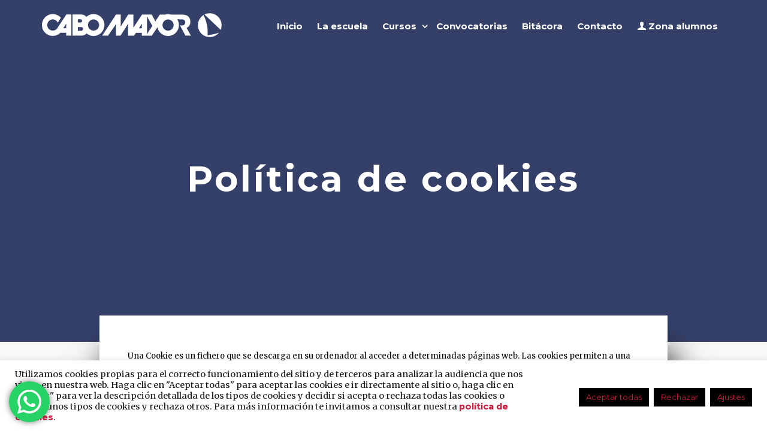

--- FILE ---
content_type: text/html; charset=UTF-8
request_url: https://escuelamaritimadelnorte.com/politica-de-cookies/
body_size: 26584
content:
<!DOCTYPE html>
<!--[if lt IE 7]>
<html class="no-js lt-ie9 lt-ie8 lt-ie7" lang="es"><![endif]-->
<!--[if IE 7]>
<html class="no-js lt-ie9 lt-ie8" lang="es"><![endif]-->
<!--[if IE 8]>
<html class="no-js lt-ie9" lang="es"><![endif]-->
<!--[if IE 9]>
<html class="no-js lt-ie10" lang="es"><![endif]-->
<!--[if gt IE 9]><!-->
<html class="no-js" lang="es">
<!--<![endif]-->
<head>
    <!-- BACK TO THE TOP // VOLVER ARRIBA -->
    <a class="back-to-top" href="#"></a>
<!--<script src="//code.jquery.com/jquery-1.12.0.min.js">
</script><script src="//code.jquery.com/jquery-migrate-1.2.1.min.js">-->
	<meta http-equiv="X-UA-Compatible" content="IE=9; IE=8; IE=7; IE=EDGE"/>
	<meta charset="UTF-8">
	<meta name="viewport" content="width=device-width, initial-scale=1.0">
	<link rel="profile" href="http://gmpg.org/xfn/11">
	<link rel="pingback" href="https://escuelamaritimadelnorte.com/xmlrpc.php">

	<!-- Fav and touch icons -->
			<link rel="shortcut icon" href="https://escuelamaritimadelnorte.com/wp-content/uploads/2022/08/cabo_mayor_favicon.png">
				<link rel="apple-touch-icon-precomposed" href="https://escuelamaritimadelnorte.com/wp-content/uploads/2022/08/cabo_mayor_favicon.png">
				<link rel="apple-touch-icon-precomposed" sizes="72x72" href="https://escuelamaritimadelnorte.com/wp-content/uploads/2022/08/cabo_mayor_favicon.png">
				<link rel="apple-touch-icon-precomposed" sizes="114x114" href="https://escuelamaritimadelnorte.com/wp-content/uploads/2022/08/cabo_mayor_favicon.png">
				<link rel="apple-touch-icon-precomposed" sizes="144x144" href="https://escuelamaritimadelnorte.com/wp-content/uploads/2022/08/cabo_mayor_favicon.png">
	
	<!-- HTML5 shim, for IE6-8 support of HTML5 elements -->
	<!--[if lt IE 9]>
	<script src="https://escuelamaritimadelnorte.com/wp-content/themes/kleo/assets/js/html5shiv.js"></script>
	<![endif]-->

	<!--[if IE 7]>
	<link rel="stylesheet" href="https://escuelamaritimadelnorte.com/wp-content/themes/kleo/assets/css/fontello-ie7.css">
	<![endif]-->

	
	<meta name='robots' content='noindex, follow' />
	<style>img:is([sizes="auto" i], [sizes^="auto," i]) { contain-intrinsic-size: 3000px 1500px }</style>
	
	<!-- This site is optimized with the Yoast SEO plugin v25.8 - https://yoast.com/wordpress/plugins/seo/ -->
	<title>Política de Cookies | Escuela Marítima del Norte</title>
	<meta name="description" content="Este sitio web, al igual que la mayoría de los sitios en Internet, usa Cookies para mejorar y optimizar la experiencia del usuario." />
	<meta property="og:locale" content="es_ES" />
	<meta property="og:type" content="article" />
	<meta property="og:title" content="Política de Cookies | Escuela Marítima del Norte" />
	<meta property="og:description" content="Este sitio web, al igual que la mayoría de los sitios en Internet, usa Cookies para mejorar y optimizar la experiencia del usuario." />
	<meta property="og:url" content="https://escuelamaritimadelnorte.com/politica-de-cookies/" />
	<meta property="og:site_name" content="Escuela Marítima del Norte" />
	<meta property="article:modified_time" content="2022-10-18T11:24:48+00:00" />
	<meta property="og:image" content="https://escuelamaritimadelnorte.com/wp-content/uploads/2019/07/curso-online-pnb-mini.jpg" />
	<meta property="og:image:width" content="1200" />
	<meta property="og:image:height" content="630" />
	<meta property="og:image:type" content="image/jpeg" />
	<meta name="twitter:card" content="summary_large_image" />
	<meta name="twitter:image" content="https://escuelamaritimadelnorte.com/wp-content/uploads/2019/07/curso-online-pnb-mini.jpg" />
	<meta name="twitter:label1" content="Tiempo de lectura" />
	<meta name="twitter:data1" content="6 minutos" />
	<script type="application/ld+json" class="yoast-schema-graph">{"@context":"https://schema.org","@graph":[{"@type":"WebPage","@id":"https://escuelamaritimadelnorte.com/politica-de-cookies/","url":"https://escuelamaritimadelnorte.com/politica-de-cookies/","name":"Política de Cookies | Escuela Marítima del Norte","isPartOf":{"@id":"https://escuelamaritimadelnorte.com/#website"},"primaryImageOfPage":{"@id":"https://escuelamaritimadelnorte.com/politica-de-cookies/#primaryimage"},"image":{"@id":"https://escuelamaritimadelnorte.com/politica-de-cookies/#primaryimage"},"thumbnailUrl":"https://escuelamaritimadelnorte.com/wp-content/uploads/2019/07/contacto-escuela-maritima-del-norte-mini.jpg","datePublished":"2019-07-02T13:13:10+00:00","dateModified":"2022-10-18T11:24:48+00:00","description":"Este sitio web, al igual que la mayoría de los sitios en Internet, usa Cookies para mejorar y optimizar la experiencia del usuario.","breadcrumb":{"@id":"https://escuelamaritimadelnorte.com/politica-de-cookies/#breadcrumb"},"inLanguage":"es","potentialAction":[{"@type":"ReadAction","target":["https://escuelamaritimadelnorte.com/politica-de-cookies/"]}]},{"@type":"ImageObject","inLanguage":"es","@id":"https://escuelamaritimadelnorte.com/politica-de-cookies/#primaryimage","url":"https://escuelamaritimadelnorte.com/wp-content/uploads/2019/07/contacto-escuela-maritima-del-norte-mini.jpg","contentUrl":"https://escuelamaritimadelnorte.com/wp-content/uploads/2019/07/contacto-escuela-maritima-del-norte-mini.jpg","width":659,"height":659,"caption":"Contacta con Escuela Marítima del Norte"},{"@type":"BreadcrumbList","@id":"https://escuelamaritimadelnorte.com/politica-de-cookies/#breadcrumb","itemListElement":[{"@type":"ListItem","position":1,"name":"Portada","item":"https://escuelamaritimadelnorte.com/"},{"@type":"ListItem","position":2,"name":"Política de Cookies"}]},{"@type":"WebSite","@id":"https://escuelamaritimadelnorte.com/#website","url":"https://escuelamaritimadelnorte.com/","name":"Escuela Marítima del Norte","description":"Tu escuela náutica online","publisher":{"@id":"https://escuelamaritimadelnorte.com/#organization"},"potentialAction":[{"@type":"SearchAction","target":{"@type":"EntryPoint","urlTemplate":"https://escuelamaritimadelnorte.com/?s={search_term_string}"},"query-input":{"@type":"PropertyValueSpecification","valueRequired":true,"valueName":"search_term_string"}}],"inLanguage":"es"},{"@type":"Organization","@id":"https://escuelamaritimadelnorte.com/#organization","name":"Escuela Marítima del Norte","url":"https://escuelamaritimadelnorte.com/","logo":{"@type":"ImageObject","inLanguage":"es","@id":"https://escuelamaritimadelnorte.com/#/schema/logo/image/","url":"https://escuelamaritimadelnorte.com/wp-content/uploads/2019/07/escuela-maritima-del-norte-mini.jpg","contentUrl":"https://escuelamaritimadelnorte.com/wp-content/uploads/2019/07/escuela-maritima-del-norte-mini.jpg","width":1665,"height":1664,"caption":"Escuela Marítima del Norte"},"image":{"@id":"https://escuelamaritimadelnorte.com/#/schema/logo/image/"},"sameAs":["https://www.instagram.com/escuelamaritimadelnorte/"]}]}</script>
	<!-- / Yoast SEO plugin. -->


<link rel='dns-prefetch' href='//fonts.googleapis.com' />
<link rel="alternate" type="application/rss+xml" title="Escuela Marítima del Norte &raquo; Feed" href="https://escuelamaritimadelnorte.com/feed/" />
<link rel="alternate" type="application/rss+xml" title="Escuela Marítima del Norte &raquo; Feed de los comentarios" href="https://escuelamaritimadelnorte.com/comments/feed/" />
<script type="text/javascript">
/* <![CDATA[ */
window._wpemojiSettings = {"baseUrl":"https:\/\/s.w.org\/images\/core\/emoji\/16.0.1\/72x72\/","ext":".png","svgUrl":"https:\/\/s.w.org\/images\/core\/emoji\/16.0.1\/svg\/","svgExt":".svg","source":{"concatemoji":"https:\/\/escuelamaritimadelnorte.com\/wp-includes\/js\/wp-emoji-release.min.js?ver=6.8.2"}};
/*! This file is auto-generated */
!function(s,n){var o,i,e;function c(e){try{var t={supportTests:e,timestamp:(new Date).valueOf()};sessionStorage.setItem(o,JSON.stringify(t))}catch(e){}}function p(e,t,n){e.clearRect(0,0,e.canvas.width,e.canvas.height),e.fillText(t,0,0);var t=new Uint32Array(e.getImageData(0,0,e.canvas.width,e.canvas.height).data),a=(e.clearRect(0,0,e.canvas.width,e.canvas.height),e.fillText(n,0,0),new Uint32Array(e.getImageData(0,0,e.canvas.width,e.canvas.height).data));return t.every(function(e,t){return e===a[t]})}function u(e,t){e.clearRect(0,0,e.canvas.width,e.canvas.height),e.fillText(t,0,0);for(var n=e.getImageData(16,16,1,1),a=0;a<n.data.length;a++)if(0!==n.data[a])return!1;return!0}function f(e,t,n,a){switch(t){case"flag":return n(e,"\ud83c\udff3\ufe0f\u200d\u26a7\ufe0f","\ud83c\udff3\ufe0f\u200b\u26a7\ufe0f")?!1:!n(e,"\ud83c\udde8\ud83c\uddf6","\ud83c\udde8\u200b\ud83c\uddf6")&&!n(e,"\ud83c\udff4\udb40\udc67\udb40\udc62\udb40\udc65\udb40\udc6e\udb40\udc67\udb40\udc7f","\ud83c\udff4\u200b\udb40\udc67\u200b\udb40\udc62\u200b\udb40\udc65\u200b\udb40\udc6e\u200b\udb40\udc67\u200b\udb40\udc7f");case"emoji":return!a(e,"\ud83e\udedf")}return!1}function g(e,t,n,a){var r="undefined"!=typeof WorkerGlobalScope&&self instanceof WorkerGlobalScope?new OffscreenCanvas(300,150):s.createElement("canvas"),o=r.getContext("2d",{willReadFrequently:!0}),i=(o.textBaseline="top",o.font="600 32px Arial",{});return e.forEach(function(e){i[e]=t(o,e,n,a)}),i}function t(e){var t=s.createElement("script");t.src=e,t.defer=!0,s.head.appendChild(t)}"undefined"!=typeof Promise&&(o="wpEmojiSettingsSupports",i=["flag","emoji"],n.supports={everything:!0,everythingExceptFlag:!0},e=new Promise(function(e){s.addEventListener("DOMContentLoaded",e,{once:!0})}),new Promise(function(t){var n=function(){try{var e=JSON.parse(sessionStorage.getItem(o));if("object"==typeof e&&"number"==typeof e.timestamp&&(new Date).valueOf()<e.timestamp+604800&&"object"==typeof e.supportTests)return e.supportTests}catch(e){}return null}();if(!n){if("undefined"!=typeof Worker&&"undefined"!=typeof OffscreenCanvas&&"undefined"!=typeof URL&&URL.createObjectURL&&"undefined"!=typeof Blob)try{var e="postMessage("+g.toString()+"("+[JSON.stringify(i),f.toString(),p.toString(),u.toString()].join(",")+"));",a=new Blob([e],{type:"text/javascript"}),r=new Worker(URL.createObjectURL(a),{name:"wpTestEmojiSupports"});return void(r.onmessage=function(e){c(n=e.data),r.terminate(),t(n)})}catch(e){}c(n=g(i,f,p,u))}t(n)}).then(function(e){for(var t in e)n.supports[t]=e[t],n.supports.everything=n.supports.everything&&n.supports[t],"flag"!==t&&(n.supports.everythingExceptFlag=n.supports.everythingExceptFlag&&n.supports[t]);n.supports.everythingExceptFlag=n.supports.everythingExceptFlag&&!n.supports.flag,n.DOMReady=!1,n.readyCallback=function(){n.DOMReady=!0}}).then(function(){return e}).then(function(){var e;n.supports.everything||(n.readyCallback(),(e=n.source||{}).concatemoji?t(e.concatemoji):e.wpemoji&&e.twemoji&&(t(e.twemoji),t(e.wpemoji)))}))}((window,document),window._wpemojiSettings);
/* ]]> */
</script>
<link rel='stylesheet' id='mec-select2-style-css' href='https://escuelamaritimadelnorte.com/wp-content/plugins/modern-events-calendar-lite/assets/packages/select2/select2.min.css?ver=6.5.1' type='text/css' media='all' />
<link rel='stylesheet' id='mec-font-icons-css' href='https://escuelamaritimadelnorte.com/wp-content/plugins/modern-events-calendar-lite/assets/css/iconfonts.css?ver=6.8.2' type='text/css' media='all' />
<link rel='stylesheet' id='mec-frontend-style-css' href='https://escuelamaritimadelnorte.com/wp-content/plugins/modern-events-calendar-lite/assets/css/frontend.min.css?ver=6.5.1' type='text/css' media='all' />
<link rel='stylesheet' id='mec-tooltip-style-css' href='https://escuelamaritimadelnorte.com/wp-content/plugins/modern-events-calendar-lite/assets/packages/tooltip/tooltip.css?ver=6.8.2' type='text/css' media='all' />
<link rel='stylesheet' id='mec-tooltip-shadow-style-css' href='https://escuelamaritimadelnorte.com/wp-content/plugins/modern-events-calendar-lite/assets/packages/tooltip/tooltipster-sideTip-shadow.min.css?ver=6.8.2' type='text/css' media='all' />
<link rel='stylesheet' id='featherlight-css' href='https://escuelamaritimadelnorte.com/wp-content/plugins/modern-events-calendar-lite/assets/packages/featherlight/featherlight.css?ver=6.8.2' type='text/css' media='all' />
<link rel='stylesheet' id='mec-custom-google-font-css' href='https://fonts.googleapis.com/css?family=Montserrat%3Aregular%2C+700%2C+%7CMerriweather%3A700%2C+700%2C+700%2C+700%2C+700%2C+700%2C+700%2C+700%2C+&#038;subset=latin%2Clatin-ext' type='text/css' media='all' />
<link rel='stylesheet' id='mec-lity-style-css' href='https://escuelamaritimadelnorte.com/wp-content/plugins/modern-events-calendar-lite/assets/packages/lity/lity.min.css?ver=6.8.2' type='text/css' media='all' />
<link rel='stylesheet' id='mec-general-calendar-style-css' href='https://escuelamaritimadelnorte.com/wp-content/plugins/modern-events-calendar-lite/assets/css/mec-general-calendar.css?ver=6.8.2' type='text/css' media='all' />
<link rel='stylesheet' id='ht_ctc_main_css-css' href='https://escuelamaritimadelnorte.com/wp-content/plugins/click-to-chat-for-whatsapp/new/inc/assets/css/main.css?ver=4.27' type='text/css' media='all' />
<style id='wp-emoji-styles-inline-css' type='text/css'>

	img.wp-smiley, img.emoji {
		display: inline !important;
		border: none !important;
		box-shadow: none !important;
		height: 1em !important;
		width: 1em !important;
		margin: 0 0.07em !important;
		vertical-align: -0.1em !important;
		background: none !important;
		padding: 0 !important;
	}
</style>
<link rel='stylesheet' id='wp-block-library-css' href='https://escuelamaritimadelnorte.com/wp-includes/css/dist/block-library/style.min.css?ver=6.8.2' type='text/css' media='all' />
<style id='classic-theme-styles-inline-css' type='text/css'>
/*! This file is auto-generated */
.wp-block-button__link{color:#fff;background-color:#32373c;border-radius:9999px;box-shadow:none;text-decoration:none;padding:calc(.667em + 2px) calc(1.333em + 2px);font-size:1.125em}.wp-block-file__button{background:#32373c;color:#fff;text-decoration:none}
</style>
<style id='global-styles-inline-css' type='text/css'>
:root{--wp--preset--aspect-ratio--square: 1;--wp--preset--aspect-ratio--4-3: 4/3;--wp--preset--aspect-ratio--3-4: 3/4;--wp--preset--aspect-ratio--3-2: 3/2;--wp--preset--aspect-ratio--2-3: 2/3;--wp--preset--aspect-ratio--16-9: 16/9;--wp--preset--aspect-ratio--9-16: 9/16;--wp--preset--color--black: #000000;--wp--preset--color--cyan-bluish-gray: #abb8c3;--wp--preset--color--white: #ffffff;--wp--preset--color--pale-pink: #f78da7;--wp--preset--color--vivid-red: #cf2e2e;--wp--preset--color--luminous-vivid-orange: #ff6900;--wp--preset--color--luminous-vivid-amber: #fcb900;--wp--preset--color--light-green-cyan: #7bdcb5;--wp--preset--color--vivid-green-cyan: #00d084;--wp--preset--color--pale-cyan-blue: #8ed1fc;--wp--preset--color--vivid-cyan-blue: #0693e3;--wp--preset--color--vivid-purple: #9b51e0;--wp--preset--gradient--vivid-cyan-blue-to-vivid-purple: linear-gradient(135deg,rgba(6,147,227,1) 0%,rgb(155,81,224) 100%);--wp--preset--gradient--light-green-cyan-to-vivid-green-cyan: linear-gradient(135deg,rgb(122,220,180) 0%,rgb(0,208,130) 100%);--wp--preset--gradient--luminous-vivid-amber-to-luminous-vivid-orange: linear-gradient(135deg,rgba(252,185,0,1) 0%,rgba(255,105,0,1) 100%);--wp--preset--gradient--luminous-vivid-orange-to-vivid-red: linear-gradient(135deg,rgba(255,105,0,1) 0%,rgb(207,46,46) 100%);--wp--preset--gradient--very-light-gray-to-cyan-bluish-gray: linear-gradient(135deg,rgb(238,238,238) 0%,rgb(169,184,195) 100%);--wp--preset--gradient--cool-to-warm-spectrum: linear-gradient(135deg,rgb(74,234,220) 0%,rgb(151,120,209) 20%,rgb(207,42,186) 40%,rgb(238,44,130) 60%,rgb(251,105,98) 80%,rgb(254,248,76) 100%);--wp--preset--gradient--blush-light-purple: linear-gradient(135deg,rgb(255,206,236) 0%,rgb(152,150,240) 100%);--wp--preset--gradient--blush-bordeaux: linear-gradient(135deg,rgb(254,205,165) 0%,rgb(254,45,45) 50%,rgb(107,0,62) 100%);--wp--preset--gradient--luminous-dusk: linear-gradient(135deg,rgb(255,203,112) 0%,rgb(199,81,192) 50%,rgb(65,88,208) 100%);--wp--preset--gradient--pale-ocean: linear-gradient(135deg,rgb(255,245,203) 0%,rgb(182,227,212) 50%,rgb(51,167,181) 100%);--wp--preset--gradient--electric-grass: linear-gradient(135deg,rgb(202,248,128) 0%,rgb(113,206,126) 100%);--wp--preset--gradient--midnight: linear-gradient(135deg,rgb(2,3,129) 0%,rgb(40,116,252) 100%);--wp--preset--font-size--small: 13px;--wp--preset--font-size--medium: 20px;--wp--preset--font-size--large: 36px;--wp--preset--font-size--x-large: 42px;--wp--preset--spacing--20: 0.44rem;--wp--preset--spacing--30: 0.67rem;--wp--preset--spacing--40: 1rem;--wp--preset--spacing--50: 1.5rem;--wp--preset--spacing--60: 2.25rem;--wp--preset--spacing--70: 3.38rem;--wp--preset--spacing--80: 5.06rem;--wp--preset--shadow--natural: 6px 6px 9px rgba(0, 0, 0, 0.2);--wp--preset--shadow--deep: 12px 12px 50px rgba(0, 0, 0, 0.4);--wp--preset--shadow--sharp: 6px 6px 0px rgba(0, 0, 0, 0.2);--wp--preset--shadow--outlined: 6px 6px 0px -3px rgba(255, 255, 255, 1), 6px 6px rgba(0, 0, 0, 1);--wp--preset--shadow--crisp: 6px 6px 0px rgba(0, 0, 0, 1);}:where(.is-layout-flex){gap: 0.5em;}:where(.is-layout-grid){gap: 0.5em;}body .is-layout-flex{display: flex;}.is-layout-flex{flex-wrap: wrap;align-items: center;}.is-layout-flex > :is(*, div){margin: 0;}body .is-layout-grid{display: grid;}.is-layout-grid > :is(*, div){margin: 0;}:where(.wp-block-columns.is-layout-flex){gap: 2em;}:where(.wp-block-columns.is-layout-grid){gap: 2em;}:where(.wp-block-post-template.is-layout-flex){gap: 1.25em;}:where(.wp-block-post-template.is-layout-grid){gap: 1.25em;}.has-black-color{color: var(--wp--preset--color--black) !important;}.has-cyan-bluish-gray-color{color: var(--wp--preset--color--cyan-bluish-gray) !important;}.has-white-color{color: var(--wp--preset--color--white) !important;}.has-pale-pink-color{color: var(--wp--preset--color--pale-pink) !important;}.has-vivid-red-color{color: var(--wp--preset--color--vivid-red) !important;}.has-luminous-vivid-orange-color{color: var(--wp--preset--color--luminous-vivid-orange) !important;}.has-luminous-vivid-amber-color{color: var(--wp--preset--color--luminous-vivid-amber) !important;}.has-light-green-cyan-color{color: var(--wp--preset--color--light-green-cyan) !important;}.has-vivid-green-cyan-color{color: var(--wp--preset--color--vivid-green-cyan) !important;}.has-pale-cyan-blue-color{color: var(--wp--preset--color--pale-cyan-blue) !important;}.has-vivid-cyan-blue-color{color: var(--wp--preset--color--vivid-cyan-blue) !important;}.has-vivid-purple-color{color: var(--wp--preset--color--vivid-purple) !important;}.has-black-background-color{background-color: var(--wp--preset--color--black) !important;}.has-cyan-bluish-gray-background-color{background-color: var(--wp--preset--color--cyan-bluish-gray) !important;}.has-white-background-color{background-color: var(--wp--preset--color--white) !important;}.has-pale-pink-background-color{background-color: var(--wp--preset--color--pale-pink) !important;}.has-vivid-red-background-color{background-color: var(--wp--preset--color--vivid-red) !important;}.has-luminous-vivid-orange-background-color{background-color: var(--wp--preset--color--luminous-vivid-orange) !important;}.has-luminous-vivid-amber-background-color{background-color: var(--wp--preset--color--luminous-vivid-amber) !important;}.has-light-green-cyan-background-color{background-color: var(--wp--preset--color--light-green-cyan) !important;}.has-vivid-green-cyan-background-color{background-color: var(--wp--preset--color--vivid-green-cyan) !important;}.has-pale-cyan-blue-background-color{background-color: var(--wp--preset--color--pale-cyan-blue) !important;}.has-vivid-cyan-blue-background-color{background-color: var(--wp--preset--color--vivid-cyan-blue) !important;}.has-vivid-purple-background-color{background-color: var(--wp--preset--color--vivid-purple) !important;}.has-black-border-color{border-color: var(--wp--preset--color--black) !important;}.has-cyan-bluish-gray-border-color{border-color: var(--wp--preset--color--cyan-bluish-gray) !important;}.has-white-border-color{border-color: var(--wp--preset--color--white) !important;}.has-pale-pink-border-color{border-color: var(--wp--preset--color--pale-pink) !important;}.has-vivid-red-border-color{border-color: var(--wp--preset--color--vivid-red) !important;}.has-luminous-vivid-orange-border-color{border-color: var(--wp--preset--color--luminous-vivid-orange) !important;}.has-luminous-vivid-amber-border-color{border-color: var(--wp--preset--color--luminous-vivid-amber) !important;}.has-light-green-cyan-border-color{border-color: var(--wp--preset--color--light-green-cyan) !important;}.has-vivid-green-cyan-border-color{border-color: var(--wp--preset--color--vivid-green-cyan) !important;}.has-pale-cyan-blue-border-color{border-color: var(--wp--preset--color--pale-cyan-blue) !important;}.has-vivid-cyan-blue-border-color{border-color: var(--wp--preset--color--vivid-cyan-blue) !important;}.has-vivid-purple-border-color{border-color: var(--wp--preset--color--vivid-purple) !important;}.has-vivid-cyan-blue-to-vivid-purple-gradient-background{background: var(--wp--preset--gradient--vivid-cyan-blue-to-vivid-purple) !important;}.has-light-green-cyan-to-vivid-green-cyan-gradient-background{background: var(--wp--preset--gradient--light-green-cyan-to-vivid-green-cyan) !important;}.has-luminous-vivid-amber-to-luminous-vivid-orange-gradient-background{background: var(--wp--preset--gradient--luminous-vivid-amber-to-luminous-vivid-orange) !important;}.has-luminous-vivid-orange-to-vivid-red-gradient-background{background: var(--wp--preset--gradient--luminous-vivid-orange-to-vivid-red) !important;}.has-very-light-gray-to-cyan-bluish-gray-gradient-background{background: var(--wp--preset--gradient--very-light-gray-to-cyan-bluish-gray) !important;}.has-cool-to-warm-spectrum-gradient-background{background: var(--wp--preset--gradient--cool-to-warm-spectrum) !important;}.has-blush-light-purple-gradient-background{background: var(--wp--preset--gradient--blush-light-purple) !important;}.has-blush-bordeaux-gradient-background{background: var(--wp--preset--gradient--blush-bordeaux) !important;}.has-luminous-dusk-gradient-background{background: var(--wp--preset--gradient--luminous-dusk) !important;}.has-pale-ocean-gradient-background{background: var(--wp--preset--gradient--pale-ocean) !important;}.has-electric-grass-gradient-background{background: var(--wp--preset--gradient--electric-grass) !important;}.has-midnight-gradient-background{background: var(--wp--preset--gradient--midnight) !important;}.has-small-font-size{font-size: var(--wp--preset--font-size--small) !important;}.has-medium-font-size{font-size: var(--wp--preset--font-size--medium) !important;}.has-large-font-size{font-size: var(--wp--preset--font-size--large) !important;}.has-x-large-font-size{font-size: var(--wp--preset--font-size--x-large) !important;}
:where(.wp-block-post-template.is-layout-flex){gap: 1.25em;}:where(.wp-block-post-template.is-layout-grid){gap: 1.25em;}
:where(.wp-block-columns.is-layout-flex){gap: 2em;}:where(.wp-block-columns.is-layout-grid){gap: 2em;}
:root :where(.wp-block-pullquote){font-size: 1.5em;line-height: 1.6;}
</style>
<link rel='stylesheet' id='contact-form-7-css' href='https://escuelamaritimadelnorte.com/wp-content/plugins/contact-form-7/includes/css/styles.css?ver=6.1.1' type='text/css' media='all' />
<link rel='stylesheet' id='cookie-law-info-css' href='https://escuelamaritimadelnorte.com/wp-content/plugins/cookie-law-info/legacy/public/css/cookie-law-info-public.css?ver=3.3.4' type='text/css' media='all' />
<link rel='stylesheet' id='cookie-law-info-gdpr-css' href='https://escuelamaritimadelnorte.com/wp-content/plugins/cookie-law-info/legacy/public/css/cookie-law-info-gdpr.css?ver=3.3.4' type='text/css' media='all' />
<link rel='stylesheet' id='som_lost_password_style-css' href='https://escuelamaritimadelnorte.com/wp-content/plugins/frontend-reset-password/assets/css/password-lost.css?ver=6.8.2' type='text/css' media='all' />
<link rel='stylesheet' id='quiz-maker-css' href='https://escuelamaritimadelnorte.com/wp-content/plugins/quiz-maker/public/css/quiz-maker-public.css?ver=8.8.0' type='text/css' media='all' />
<link rel='stylesheet' id='module-frontend-css' href='https://escuelamaritimadelnorte.com/wp-content/plugins/sensei/assets/dist/css/modules-frontend.css?ver=5ba22e3294355330e2d99be7692b551f' type='text/css' media='all' />
<link rel='stylesheet' id='sensei-frontend-css' href='https://escuelamaritimadelnorte.com/wp-content/plugins/sensei/assets/dist/css/frontend.css?ver=b8ea4e2a7c90024746bfa14f2af3eff9' type='text/css' media='screen' />
<link rel='stylesheet' id='sensei_course_progress-frontend-css' href='https://escuelamaritimadelnorte.com/wp-content/plugins/sensei-course-progress/assets/dist/css/frontend.css?ver=2.0.4' type='text/css' media='all' />
<link rel='stylesheet' id='parent-style-css' href='https://escuelamaritimadelnorte.com/wp-content/themes/kleo/style.css?ver=6.8.2' type='text/css' media='all' />
<link rel='stylesheet' id='google_web_fonts-css' href='https://fonts.googleapis.com/css?family=Merriweather%7CMontserrat&#038;display=swap&#038;subset=latin-ext&#038;ver=6.8.2' type='text/css' media='all' />
<link rel='stylesheet' id='bootstrap-css' href='https://escuelamaritimadelnorte.com/wp-content/themes/kleo/assets/css/bootstrap.min.css?ver=5.4.4' type='text/css' media='all' />
<link rel='stylesheet' id='kleo-app-css' href='https://escuelamaritimadelnorte.com/wp-content/themes/kleo/assets/css/app.min.css?ver=5.4.4' type='text/css' media='all' />
<link rel='stylesheet' id='magnific-popup-css' href='https://escuelamaritimadelnorte.com/wp-content/themes/kleo/assets/js/plugins/magnific-popup/magnific.css?ver=5.4.4' type='text/css' media='all' />
<link rel='stylesheet' id='kleo-fonts-css' href='https://escuelamaritimadelnorte.com/wp-content/themes/kleo/assets/css/fontello.css?ver=5.4.4' type='text/css' media='all' />
<link rel='stylesheet' id='mediaelement-css' href='https://escuelamaritimadelnorte.com/wp-includes/js/mediaelement/mediaelementplayer-legacy.min.css?ver=4.2.17' type='text/css' media='all' />
<link rel='stylesheet' id='kleo-google-fonts-css' href='//fonts.googleapis.com/css?family=Montserrat%3A700%2C600%7CRoboto+Condensed%3A300%7CMerriweather%3A400&#038;ver=6.8.2' type='text/css' media='all' />
<link rel='stylesheet' id='js_composer_front-css' href='https://escuelamaritimadelnorte.com/wp-content/plugins/js_composer/assets/css/js_composer.min.css?ver=8.0' type='text/css' media='all' />
<link rel='stylesheet' id='kleo-colors-css' href='https://escuelamaritimadelnorte.com/wp-content/uploads/custom_styles/dynamic.css?ver=5.4.4.1756204075' type='text/css' media='all' />
<link rel='stylesheet' id='kleo-sensei-css' href='https://escuelamaritimadelnorte.com/wp-content/themes/kleo/lib/plugin-sensei/kleo-sensei.css?ver=5.4.4' type='text/css' media='all' />
<link rel='stylesheet' id='kleo-plugins-css' href='https://escuelamaritimadelnorte.com/wp-content/themes/kleo/assets/css/plugins.min.css?ver=5.4.4' type='text/css' media='all' />
<link rel='stylesheet' id='kleo-style-css' href='https://escuelamaritimadelnorte.com/wp-content/themes/kleo-child/style.css?ver=6.8.2' type='text/css' media='all' />
<script type="text/javascript" src="https://escuelamaritimadelnorte.com/wp-includes/js/jquery/jquery.min.js?ver=3.7.1" id="jquery-core-js"></script>
<script type="text/javascript" src="https://escuelamaritimadelnorte.com/wp-includes/js/jquery/jquery-migrate.min.js?ver=3.4.1" id="jquery-migrate-js"></script>
<script type="text/javascript" src="https://escuelamaritimadelnorte.com/wp-content/plugins/modern-events-calendar-lite/assets/js/mec-general-calendar.js?ver=6.5.1" id="mec-general-calendar-script-js"></script>
<script type="text/javascript" id="mec-frontend-script-js-extra">
/* <![CDATA[ */
var mecdata = {"day":"d\u00eda","days":"d\u00edas","hour":"hora","hours":"horas","minute":"minuto","minutes":"minutos","second":"segundo","seconds":"segundos","elementor_edit_mode":"no","recapcha_key":"","ajax_url":"https:\/\/escuelamaritimadelnorte.com\/wp-admin\/admin-ajax.php","fes_nonce":"61e246486e","current_year":"2026","current_month":"01","datepicker_format":"dd.mm.yy&d.m.Y"};
/* ]]> */
</script>
<script type="text/javascript" src="https://escuelamaritimadelnorte.com/wp-content/plugins/modern-events-calendar-lite/assets/js/frontend.js?ver=6.5.1" id="mec-frontend-script-js"></script>
<script type="text/javascript" src="https://escuelamaritimadelnorte.com/wp-content/plugins/modern-events-calendar-lite/assets/js/events.js?ver=6.5.1" id="mec-events-script-js"></script>
<script type="text/javascript" id="cookie-law-info-js-extra">
/* <![CDATA[ */
var Cli_Data = {"nn_cookie_ids":[],"cookielist":[],"non_necessary_cookies":[],"ccpaEnabled":"","ccpaRegionBased":"","ccpaBarEnabled":"","strictlyEnabled":["necessary","obligatoire"],"ccpaType":"gdpr","js_blocking":"","custom_integration":"","triggerDomRefresh":"","secure_cookies":""};
var cli_cookiebar_settings = {"animate_speed_hide":"500","animate_speed_show":"500","background":"#FFF","border":"#b1a6a6c2","border_on":"","button_1_button_colour":"#000","button_1_button_hover":"#000000","button_1_link_colour":"#fff","button_1_as_button":"1","button_1_new_win":"","button_2_button_colour":"#333","button_2_button_hover":"#292929","button_2_link_colour":"#444","button_2_as_button":"","button_2_hidebar":"","button_3_button_colour":"#000","button_3_button_hover":"#000000","button_3_link_colour":"#fff","button_3_as_button":"1","button_3_new_win":"","button_4_button_colour":"#000","button_4_button_hover":"#000000","button_4_link_colour":"#ffffff","button_4_as_button":"1","button_7_button_colour":"#000000","button_7_button_hover":"#000000","button_7_link_colour":"#fff","button_7_as_button":"1","button_7_new_win":"","font_family":"inherit","header_fix":"","notify_animate_hide":"1","notify_animate_show":"","notify_div_id":"#cookie-law-info-bar","notify_position_horizontal":"right","notify_position_vertical":"bottom","scroll_close":"","scroll_close_reload":"","accept_close_reload":"","reject_close_reload":"","showagain_tab":"","showagain_background":"#fff","showagain_border":"#000","showagain_div_id":"#cookie-law-info-again","showagain_x_position":"100px","text":"#000","show_once_yn":"","show_once":"10000","logging_on":"","as_popup":"","popup_overlay":"1","bar_heading_text":"","cookie_bar_as":"banner","popup_showagain_position":"bottom-right","widget_position":"left"};
var log_object = {"ajax_url":"https:\/\/escuelamaritimadelnorte.com\/wp-admin\/admin-ajax.php"};
/* ]]> */
</script>
<script type="text/javascript" src="https://escuelamaritimadelnorte.com/wp-content/plugins/cookie-law-info/legacy/public/js/cookie-law-info-public.js?ver=3.3.4" id="cookie-law-info-js"></script>
<script type="text/javascript" src="https://escuelamaritimadelnorte.com/wp-content/themes/kleo/assets/js/modernizr.custom.46504.js?ver=5.4.4" id="modernizr-js"></script>
<script></script><link rel="https://api.w.org/" href="https://escuelamaritimadelnorte.com/wp-json/" /><link rel="alternate" title="JSON" type="application/json" href="https://escuelamaritimadelnorte.com/wp-json/wp/v2/pages/8424" /><link rel="EditURI" type="application/rsd+xml" title="RSD" href="https://escuelamaritimadelnorte.com/xmlrpc.php?rsd" />
<link rel='shortlink' href='https://escuelamaritimadelnorte.com/?p=8424' />
<link rel="alternate" title="oEmbed (JSON)" type="application/json+oembed" href="https://escuelamaritimadelnorte.com/wp-json/oembed/1.0/embed?url=https%3A%2F%2Fescuelamaritimadelnorte.com%2Fpolitica-de-cookies%2F" />
<link rel="alternate" title="oEmbed (XML)" type="text/xml+oembed" href="https://escuelamaritimadelnorte.com/wp-json/oembed/1.0/embed?url=https%3A%2F%2Fescuelamaritimadelnorte.com%2Fpolitica-de-cookies%2F&#038;format=xml" />
<style>
.som-password-error-message,
.som-password-sent-message {
	background-color: #354069;
	border-color: #354069;
}
</style>
    <meta name="mobile-web-app-capable" content="yes">
	    <script type="text/javascript">
        /*
		 prevent dom flickering for elements hidden with js
		 */
        "use strict";

        document.documentElement.className += ' js-active ';
        document.documentElement.className += 'ontouchstart' in document.documentElement ? ' kleo-mobile ' : ' kleo-desktop ';

        var prefix = ['-webkit-', '-o-', '-moz-', '-ms-', ""];
        for (var i in prefix) {
            if (prefix[i] + 'transform' in document.documentElement.style) document.documentElement.className += " kleo-transform ";
            break;
        }
    </script>
	<meta name="generator" content="Powered by WPBakery Page Builder - drag and drop page builder for WordPress."/>
<style data-type="vc_custom-css">.btnVisitarEscuela{
    font-family: Montserrat;
    color: #fff !important;
    background-color: #BFDEDE !important;
}
.bloqueSombra{
   box-shadow: 10px 3px 50px;
}


#salvavidas{
    width:140%;
    max-width: 140%;
}

.attachment-medium{
    max-width:200% !important;
    width:200%;
}

span a{
     color: #CD1E3D !important;
}
span{
    font-family: Merriweather;
    font-weight: bold;
    color: #1a1a1a;
}


/*header flotador*/
.flotador{
    max-width: 80%;
}



@media only screen and (min-device-width : 320px) and (max-device-width : 480px) {
    .alto-header{
        height: 20em !important;
    }
    
    
}</style>
<style>
.widget_tag_cloud a { font-size: small !important; }
</style>
<link rel="icon" href="https://escuelamaritimadelnorte.com/wp-content/uploads/2022/08/cropped-cabo_mayor_favicon-32x32.png" sizes="32x32" />
<link rel="icon" href="https://escuelamaritimadelnorte.com/wp-content/uploads/2022/08/cropped-cabo_mayor_favicon-192x192.png" sizes="192x192" />
<link rel="apple-touch-icon" href="https://escuelamaritimadelnorte.com/wp-content/uploads/2022/08/cropped-cabo_mayor_favicon-180x180.png" />
<meta name="msapplication-TileImage" content="https://escuelamaritimadelnorte.com/wp-content/uploads/2022/08/cropped-cabo_mayor_favicon-270x270.png" />
<style type="text/css" data-type="vc_shortcodes-default-css">.vc_do_custom_heading{margin-bottom:0.625rem;margin-top:0;}.vc_do_custom_heading{margin-bottom:0.625rem;margin-top:0;}.vc_do_custom_heading{margin-bottom:0.625rem;margin-top:0;}.vc_do_custom_heading{margin-bottom:0.625rem;margin-top:0;}.vc_do_custom_heading{margin-bottom:0.625rem;margin-top:0;}.vc_do_custom_heading{margin-bottom:0.625rem;margin-top:0;}.vc_do_custom_heading{margin-bottom:0.625rem;margin-top:0;}.vc_do_custom_heading{margin-bottom:0.625rem;margin-top:0;}.vc_do_custom_heading{margin-bottom:0.625rem;margin-top:0;}.vc_do_custom_heading{margin-bottom:0.625rem;margin-top:0;}.vc_do_custom_heading{margin-bottom:0.625rem;margin-top:0;}.vc_do_custom_heading{margin-bottom:0.625rem;margin-top:0;}</style><style type="text/css" data-type="vc_shortcodes-custom-css">.vc_custom_1562074719224{margin-top: -60px !important;padding-top: 5% !important;padding-right: 3% !important;padding-bottom: 5% !important;padding-left: 5% !important;background-color: #ffffff !important;}</style><noscript><style> .wpb_animate_when_almost_visible { opacity: 1; }</style></noscript><style type="text/css">.mec-wrap, .mec-wrap div:not([class^="elementor-"]), .lity-container, .mec-wrap h1, .mec-wrap h2, .mec-wrap h3, .mec-wrap h4, .mec-wrap h5, .mec-wrap h6, .entry-content .mec-wrap h1, .entry-content .mec-wrap h2, .entry-content .mec-wrap h3, .entry-content .mec-wrap h4, .entry-content .mec-wrap h5, .entry-content .mec-wrap h6, .mec-wrap .mec-totalcal-box input[type="submit"], .mec-wrap .mec-totalcal-box .mec-totalcal-view span, .mec-agenda-event-title a, .lity-content .mec-events-meta-group-booking select, .lity-content .mec-book-ticket-variation h5, .lity-content .mec-events-meta-group-booking input[type="number"], .lity-content .mec-events-meta-group-booking input[type="text"], .lity-content .mec-events-meta-group-booking input[type="email"],.mec-organizer-item a, .mec-single-event .mec-events-meta-group-booking ul.mec-book-tickets-container li.mec-book-ticket-container label { font-family: "Montserrat", -apple-system, BlinkMacSystemFont, "Segoe UI", Roboto, sans-serif;}.mec-event-content p, .mec-search-bar-result .mec-event-detail{ font-family: Roboto, sans-serif;} .mec-wrap .mec-totalcal-box input, .mec-wrap .mec-totalcal-box select, .mec-checkboxes-search .mec-searchbar-category-wrap, .mec-wrap .mec-totalcal-box .mec-totalcal-view span { font-family: "Roboto", Helvetica, Arial, sans-serif; }.mec-event-grid-modern .event-grid-modern-head .mec-event-day, .mec-event-list-minimal .mec-time-details, .mec-event-list-minimal .mec-event-detail, .mec-event-list-modern .mec-event-detail, .mec-event-grid-minimal .mec-time-details, .mec-event-grid-minimal .mec-event-detail, .mec-event-grid-simple .mec-event-detail, .mec-event-cover-modern .mec-event-place, .mec-event-cover-clean .mec-event-place, .mec-calendar .mec-event-article .mec-localtime-details div, .mec-calendar .mec-event-article .mec-event-detail, .mec-calendar.mec-calendar-daily .mec-calendar-d-top h2, .mec-calendar.mec-calendar-daily .mec-calendar-d-top h3, .mec-toggle-item-col .mec-event-day, .mec-weather-summary-temp { font-family: "Roboto", sans-serif; } .mec-fes-form, .mec-fes-list, .mec-fes-form input, .mec-event-date .mec-tooltip .box, .mec-event-status .mec-tooltip .box, .ui-datepicker.ui-widget, .mec-fes-form button[type="submit"].mec-fes-sub-button, .mec-wrap .mec-timeline-events-container p, .mec-wrap .mec-timeline-events-container h4, .mec-wrap .mec-timeline-events-container div, .mec-wrap .mec-timeline-events-container a, .mec-wrap .mec-timeline-events-container span { font-family: -apple-system, BlinkMacSystemFont, "Segoe UI", Roboto, sans-serif !important; }.mec-hourly-schedule-speaker-name, .mec-events-meta-group-countdown .countdown-w span, .mec-single-event .mec-event-meta dt, .mec-hourly-schedule-speaker-job-title, .post-type-archive-mec-events h1, .mec-ticket-available-spots .mec-event-ticket-name, .tax-mec_category h1, .mec-wrap h1, .mec-wrap h2, .mec-wrap h3, .mec-wrap h4, .mec-wrap h5, .mec-wrap h6,.entry-content .mec-wrap h1, .entry-content .mec-wrap h2, .entry-content .mec-wrap h3,.entry-content  .mec-wrap h4, .entry-content .mec-wrap h5, .entry-content .mec-wrap h6{ font-family: 'Montserrat', Helvetica, Arial, sans-serif;}.mec-single-event .mec-event-meta .mec-events-event-cost, .mec-event-data-fields .mec-event-data-field-item .mec-event-data-field-value, .mec-event-data-fields .mec-event-data-field-item .mec-event-data-field-name, .mec-wrap .info-msg div, .mec-wrap .mec-error div, .mec-wrap .mec-success div, .mec-wrap .warning-msg div, .mec-breadcrumbs .mec-current, .mec-events-meta-group-tags, .mec-single-event .mec-events-meta-group-booking .mec-event-ticket-available, .mec-single-modern .mec-single-event-bar>div dd, .mec-single-event .mec-event-meta dd, .mec-single-event .mec-event-meta dd a, .mec-next-occ-booking span, .mec-hourly-schedule-speaker-description, .mec-single-event .mec-speakers-details ul li .mec-speaker-job-title, .mec-single-event .mec-speakers-details ul li .mec-speaker-name, .mec-event-data-field-items, .mec-load-more-button, .mec-events-meta-group-tags a, .mec-events-button, .mec-wrap abbr, .mec-event-schedule-content dl dt, .mec-breadcrumbs a, .mec-breadcrumbs span .mec-event-content p, .mec-wrap p { font-family: 'Merriweather',sans-serif; font-weight:300;}.mec-event-grid-minimal .mec-modal-booking-button:hover, .mec-events-timeline-wrap .mec-organizer-item a, .mec-events-timeline-wrap .mec-organizer-item:after, .mec-events-timeline-wrap .mec-shortcode-organizers i, .mec-timeline-event .mec-modal-booking-button, .mec-wrap .mec-map-lightbox-wp.mec-event-list-classic .mec-event-date, .mec-timetable-t2-col .mec-modal-booking-button:hover, .mec-event-container-classic .mec-modal-booking-button:hover, .mec-calendar-events-side .mec-modal-booking-button:hover, .mec-event-grid-yearly  .mec-modal-booking-button, .mec-events-agenda .mec-modal-booking-button, .mec-event-grid-simple .mec-modal-booking-button, .mec-event-list-minimal  .mec-modal-booking-button:hover, .mec-timeline-month-divider,  .mec-wrap.colorskin-custom .mec-totalcal-box .mec-totalcal-view span:hover,.mec-wrap.colorskin-custom .mec-calendar.mec-event-calendar-classic .mec-selected-day,.mec-wrap.colorskin-custom .mec-color, .mec-wrap.colorskin-custom .mec-event-sharing-wrap .mec-event-sharing > li:hover a, .mec-wrap.colorskin-custom .mec-color-hover:hover, .mec-wrap.colorskin-custom .mec-color-before *:before ,.mec-wrap.colorskin-custom .mec-widget .mec-event-grid-classic.owl-carousel .owl-nav i,.mec-wrap.colorskin-custom .mec-event-list-classic a.magicmore:hover,.mec-wrap.colorskin-custom .mec-event-grid-simple:hover .mec-event-title,.mec-wrap.colorskin-custom .mec-single-event .mec-event-meta dd.mec-events-event-categories:before,.mec-wrap.colorskin-custom .mec-single-event-date:before,.mec-wrap.colorskin-custom .mec-single-event-time:before,.mec-wrap.colorskin-custom .mec-events-meta-group.mec-events-meta-group-venue:before,.mec-wrap.colorskin-custom .mec-calendar .mec-calendar-side .mec-previous-month i,.mec-wrap.colorskin-custom .mec-calendar .mec-calendar-side .mec-next-month:hover,.mec-wrap.colorskin-custom .mec-calendar .mec-calendar-side .mec-previous-month:hover,.mec-wrap.colorskin-custom .mec-calendar .mec-calendar-side .mec-next-month:hover,.mec-wrap.colorskin-custom .mec-calendar.mec-event-calendar-classic dt.mec-selected-day:hover,.mec-wrap.colorskin-custom .mec-infowindow-wp h5 a:hover, .colorskin-custom .mec-events-meta-group-countdown .mec-end-counts h3,.mec-calendar .mec-calendar-side .mec-next-month i,.mec-wrap .mec-totalcal-box i,.mec-calendar .mec-event-article .mec-event-title a:hover,.mec-attendees-list-details .mec-attendee-profile-link a:hover,.mec-wrap.colorskin-custom .mec-next-event-details li i, .mec-next-event-details i:before, .mec-marker-infowindow-wp .mec-marker-infowindow-count, .mec-next-event-details a,.mec-wrap.colorskin-custom .mec-events-masonry-cats a.mec-masonry-cat-selected,.lity .mec-color,.lity .mec-color-before :before,.lity .mec-color-hover:hover,.lity .mec-wrap .mec-color,.lity .mec-wrap .mec-color-before :before,.lity .mec-wrap .mec-color-hover:hover,.leaflet-popup-content .mec-color,.leaflet-popup-content .mec-color-before :before,.leaflet-popup-content .mec-color-hover:hover,.leaflet-popup-content .mec-wrap .mec-color,.leaflet-popup-content .mec-wrap .mec-color-before :before,.leaflet-popup-content .mec-wrap .mec-color-hover:hover, .mec-calendar.mec-calendar-daily .mec-calendar-d-table .mec-daily-view-day.mec-daily-view-day-active.mec-color, .mec-map-boxshow div .mec-map-view-event-detail.mec-event-detail i,.mec-map-boxshow div .mec-map-view-event-detail.mec-event-detail:hover,.mec-map-boxshow .mec-color,.mec-map-boxshow .mec-color-before :before,.mec-map-boxshow .mec-color-hover:hover,.mec-map-boxshow .mec-wrap .mec-color,.mec-map-boxshow .mec-wrap .mec-color-before :before,.mec-map-boxshow .mec-wrap .mec-color-hover:hover, .mec-choosen-time-message, .mec-booking-calendar-month-navigation .mec-next-month:hover, .mec-booking-calendar-month-navigation .mec-previous-month:hover, .mec-yearly-view-wrap .mec-agenda-event-title a:hover, .mec-yearly-view-wrap .mec-yearly-title-sec .mec-next-year i, .mec-yearly-view-wrap .mec-yearly-title-sec .mec-previous-year i, .mec-yearly-view-wrap .mec-yearly-title-sec .mec-next-year:hover, .mec-yearly-view-wrap .mec-yearly-title-sec .mec-previous-year:hover, .mec-av-spot .mec-av-spot-head .mec-av-spot-box span, .mec-wrap.colorskin-custom .mec-calendar .mec-calendar-side .mec-previous-month:hover .mec-load-month-link, .mec-wrap.colorskin-custom .mec-calendar .mec-calendar-side .mec-next-month:hover .mec-load-month-link, .mec-yearly-view-wrap .mec-yearly-title-sec .mec-previous-year:hover .mec-load-month-link, .mec-yearly-view-wrap .mec-yearly-title-sec .mec-next-year:hover .mec-load-month-link, .mec-skin-list-events-container .mec-data-fields-tooltip .mec-data-fields-tooltip-box ul .mec-event-data-field-item a, .mec-booking-shortcode .mec-event-ticket-name, .mec-booking-shortcode .mec-event-ticket-price, .mec-booking-shortcode .mec-ticket-variation-name, .mec-booking-shortcode .mec-ticket-variation-price, .mec-booking-shortcode label, .mec-booking-shortcode .nice-select, .mec-booking-shortcode input, .mec-booking-shortcode span.mec-book-price-detail-description, .mec-booking-shortcode .mec-ticket-name, .mec-booking-shortcode label.wn-checkbox-label, .mec-wrap.mec-cart table tr td a {color: #39628d}.mec-skin-carousel-container .mec-event-footer-carousel-type3 .mec-modal-booking-button:hover, .mec-wrap.colorskin-custom .mec-event-sharing .mec-event-share:hover .event-sharing-icon,.mec-wrap.colorskin-custom .mec-event-grid-clean .mec-event-date,.mec-wrap.colorskin-custom .mec-event-list-modern .mec-event-sharing > li:hover a i,.mec-wrap.colorskin-custom .mec-event-list-modern .mec-event-sharing .mec-event-share:hover .mec-event-sharing-icon,.mec-wrap.colorskin-custom .mec-event-list-modern .mec-event-sharing li:hover a i,.mec-wrap.colorskin-custom .mec-calendar:not(.mec-event-calendar-classic) .mec-selected-day,.mec-wrap.colorskin-custom .mec-calendar .mec-selected-day:hover,.mec-wrap.colorskin-custom .mec-calendar .mec-calendar-row  dt.mec-has-event:hover,.mec-wrap.colorskin-custom .mec-calendar .mec-has-event:after, .mec-wrap.colorskin-custom .mec-bg-color, .mec-wrap.colorskin-custom .mec-bg-color-hover:hover, .colorskin-custom .mec-event-sharing-wrap:hover > li, .mec-wrap.colorskin-custom .mec-totalcal-box .mec-totalcal-view span.mec-totalcalview-selected,.mec-wrap .flip-clock-wrapper ul li a div div.inn,.mec-wrap .mec-totalcal-box .mec-totalcal-view span.mec-totalcalview-selected,.event-carousel-type1-head .mec-event-date-carousel,.mec-event-countdown-style3 .mec-event-date,#wrap .mec-wrap article.mec-event-countdown-style1,.mec-event-countdown-style1 .mec-event-countdown-part3 a.mec-event-button,.mec-wrap .mec-event-countdown-style2,.mec-map-get-direction-btn-cnt input[type="submit"],.mec-booking button,span.mec-marker-wrap,.mec-wrap.colorskin-custom .mec-timeline-events-container .mec-timeline-event-date:before, .mec-has-event-for-booking.mec-active .mec-calendar-novel-selected-day, .mec-booking-tooltip.multiple-time .mec-booking-calendar-date.mec-active, .mec-booking-tooltip.multiple-time .mec-booking-calendar-date:hover, .mec-ongoing-normal-label, .mec-calendar .mec-has-event:after, .mec-event-list-modern .mec-event-sharing li:hover .telegram{background-color: #39628d;}.mec-booking-tooltip.multiple-time .mec-booking-calendar-date:hover, .mec-calendar-day.mec-active .mec-booking-tooltip.multiple-time .mec-booking-calendar-date.mec-active{ background-color: #39628d;}.mec-skin-carousel-container .mec-event-footer-carousel-type3 .mec-modal-booking-button:hover, .mec-timeline-month-divider, .mec-wrap.colorskin-custom .mec-single-event .mec-speakers-details ul li .mec-speaker-avatar a:hover img,.mec-wrap.colorskin-custom .mec-event-list-modern .mec-event-sharing > li:hover a i,.mec-wrap.colorskin-custom .mec-event-list-modern .mec-event-sharing .mec-event-share:hover .mec-event-sharing-icon,.mec-wrap.colorskin-custom .mec-event-list-standard .mec-month-divider span:before,.mec-wrap.colorskin-custom .mec-single-event .mec-social-single:before,.mec-wrap.colorskin-custom .mec-single-event .mec-frontbox-title:before,.mec-wrap.colorskin-custom .mec-calendar .mec-calendar-events-side .mec-table-side-day, .mec-wrap.colorskin-custom .mec-border-color, .mec-wrap.colorskin-custom .mec-border-color-hover:hover, .colorskin-custom .mec-single-event .mec-frontbox-title:before, .colorskin-custom .mec-single-event .mec-wrap-checkout h4:before, .colorskin-custom .mec-single-event .mec-events-meta-group-booking form > h4:before, .mec-wrap.colorskin-custom .mec-totalcal-box .mec-totalcal-view span.mec-totalcalview-selected,.mec-wrap .mec-totalcal-box .mec-totalcal-view span.mec-totalcalview-selected,.event-carousel-type1-head .mec-event-date-carousel:after,.mec-wrap.colorskin-custom .mec-events-masonry-cats a.mec-masonry-cat-selected, .mec-marker-infowindow-wp .mec-marker-infowindow-count, .mec-wrap.colorskin-custom .mec-events-masonry-cats a:hover, .mec-has-event-for-booking .mec-calendar-novel-selected-day, .mec-booking-tooltip.multiple-time .mec-booking-calendar-date.mec-active, .mec-booking-tooltip.multiple-time .mec-booking-calendar-date:hover, .mec-virtual-event-history h3:before, .mec-booking-tooltip.multiple-time .mec-booking-calendar-date:hover, .mec-calendar-day.mec-active .mec-booking-tooltip.multiple-time .mec-booking-calendar-date.mec-active, .mec-rsvp-form-box form > h4:before, .mec-wrap .mec-box-title::before, .mec-box-title::before  {border-color: #39628d;}.mec-wrap.colorskin-custom .mec-event-countdown-style3 .mec-event-date:after,.mec-wrap.colorskin-custom .mec-month-divider span:before, .mec-calendar.mec-event-container-simple dl dt.mec-selected-day, .mec-calendar.mec-event-container-simple dl dt.mec-selected-day:hover{border-bottom-color:#39628d;}.mec-wrap.colorskin-custom  article.mec-event-countdown-style1 .mec-event-countdown-part2:after{border-color: transparent transparent transparent #39628d;}.mec-wrap.colorskin-custom .mec-box-shadow-color { box-shadow: 0 4px 22px -7px #39628d;}.mec-events-timeline-wrap .mec-shortcode-organizers, .mec-timeline-event .mec-modal-booking-button, .mec-events-timeline-wrap:before, .mec-wrap.colorskin-custom .mec-timeline-event-local-time, .mec-wrap.colorskin-custom .mec-timeline-event-time ,.mec-wrap.colorskin-custom .mec-timeline-event-location,.mec-choosen-time-message { background: rgba(57,98,141,.11);}.mec-wrap.colorskin-custom .mec-timeline-events-container .mec-timeline-event-date:after{ background: rgba(57,98,141,.3);}.mec-booking-shortcode button { box-shadow: 0 2px 2px rgba(57 98 141 / 27%);}.mec-booking-shortcode button.mec-book-form-back-button{ background-color: rgba(57 98 141 / 40%);}.mec-events-meta-group-booking-shortcode{ background: rgba(57,98,141,.14);}.mec-booking-shortcode label.wn-checkbox-label, .mec-booking-shortcode .nice-select,.mec-booking-shortcode input, .mec-booking-shortcode .mec-book-form-gateway-label input[type=radio]:before, .mec-booking-shortcode input[type=radio]:checked:before, .mec-booking-shortcode ul.mec-book-price-details li, .mec-booking-shortcode ul.mec-book-price-details{ border-color: rgba(57 98 141 / 27%) !important;}.mec-booking-shortcode input::-webkit-input-placeholder,.mec-booking-shortcode textarea::-webkit-input-placeholder{color: #39628d}.mec-booking-shortcode input::-moz-placeholder,.mec-booking-shortcode textarea::-moz-placeholder{color: #39628d}.mec-booking-shortcode input:-ms-input-placeholder,.mec-booking-shortcode textarea:-ms-input-placeholder {color: #39628d}.mec-booking-shortcode input:-moz-placeholder,.mec-booking-shortcode textarea:-moz-placeholder {color: #39628d}.mec-booking-shortcode label.wn-checkbox-label:after, .mec-booking-shortcode label.wn-checkbox-label:before, .mec-booking-shortcode input[type=radio]:checked:after{background-color: #39628d}.mec-wrap.colorskin-custom h1 a:hover, .mec-wrap.colorskin-custom h2 a:hover, .mec-wrap.colorskin-custom h3 a:hover, .mec-wrap.colorskin-custom h4 a:hover, .mec-wrap.colorskin-custom h5 a:hover, .mec-wrap.colorskin-custom h6 a:hover,.entry-content .mec-wrap.colorskin-custom h1 a:hover, .entry-content .mec-wrap.colorskin-custom h2 a:hover, .entry-content .mec-wrap.colorskin-custom h3 a:hover,.entry-content  .mec-wrap.colorskin-custom h4 a:hover, .entry-content .mec-wrap.colorskin-custom h5 a:hover, .entry-content .mec-wrap.colorskin-custom h6 a:hover {color: #cd1e3d !important;}</style><style type="text/css">.event-color{
background: #CD1E3D !important;
}
/*.mec-wrap div:not([class^="elementor-"]){
width: 100%;
}*/

/*Desplegable opc (ignorar meses y años)
#mec_sf_skip_date_8096{
    display: none;
}*/

/*Prueba flecha select*/
select{
background:url('[data-uri]') 100% 50% no-repeat !important
}


.mec-wrap .mec-totalcal-box{
   background: #ffffff;
}

@media screen and (min-width: 765px) {
  .mec-date-search select{
    display:inline !important;
    width:auto !important;
   }   
/*
.mec-dropdown-search{
width:50%;
}
.mec-date-search{
width:50%;
}
.mec-text-input-search{
width:50%;
}

#mec_sf_year_8096{
width:50% !important;
}
#mec_sf_month_8096{
width:37% !important;
}*/


}
</style></head>


<body class="wp-singular page-template page-template-page-templates page-template-full-width page-template-page-templatesfull-width-php page page-id-8424 wp-embed-responsive wp-theme-kleo wp-child-theme-kleo-child kleo-navbar-fixed navbar-resize navbar-transparent on-dark-bg header-overflow header-flexmenu wpb-js-composer js-comp-ver-8.0 vc_responsive">



<!-- PAGE LAYOUT
================================================ -->
<!--Attributes-->
<div class="kleo-page">

	<!-- HEADER SECTION
	================================================ -->
	
<div id="header" class="header-color">

	<div class="navbar" role="navigation">

		
				<div class="kleo-main-header header-normal">
			<div class="container">
				<!-- Brand and toggle get grouped for better mobile display -->
				<div class="navbar-header">
					<div class="kleo-mobile-switch">

												<button type="button" class="navbar-toggle" data-toggle="collapse" data-target=".nav-collapse">
							<span class="sr-only">Cambiar navegación</span>
							<span class="icon-bar"></span>
							<span class="icon-bar"></span>
							<span class="icon-bar"></span>
						</button>

					</div>

					<div class="kleo-mobile-icons">

						
					</div>

					<strong class="logo">
						<a href="https://escuelamaritimadelnorte.com">

							
								<img id="logo_img" title="Escuela Marítima del Norte" src="https://escuelamaritimadelnorte.com/wp-content/uploads/2022/08/cabo_mayor_LOGO-blanco_300.png"
								     alt="Escuela Marítima del Norte">

							
						</a>
					</strong>
				</div>

				

				
				<!-- Collect the nav links, forms, and other content for toggling -->
				<div class="primary-menu collapse navbar-collapse nav-collapse"><ul id="menu-nologin" class="nav navbar-nav"><li id="menu-item-8751" class="menu-item menu-item-type-post_type menu-item-object-page menu-item-home menu-item-8751"><a title="Inicio" href="https://escuelamaritimadelnorte.com/">Inicio</a></li>
<li id="menu-item-8755" class="menu-item menu-item-type-post_type menu-item-object-page menu-item-8755"><a title="La escuela" href="https://escuelamaritimadelnorte.com/la-escuela/">La escuela</a></li>
<li id="menu-item-8776" class="cursos menu-item menu-item-type-custom menu-item-object-custom menu-item-has-children menu-item-8776 dropdown mega-12-cols"><a title="Cursos" href="https://escuelamaritimadelnorte.com/cursos/" class="js-activated">Cursos <span class="caret"></span></a>
<ul role="menu" class="dropdown-menu sub-menu pull-left">
	<li id="menu-item-9165" class="menu-item menu-item-type-post_type menu-item-object-page menu-item-9165"><a title="Curso PNB" href="https://escuelamaritimadelnorte.com/curso-pnb/">Curso PNB</a></li>
	<li id="menu-item-12288" class="menu-item menu-item-type-post_type menu-item-object-page menu-item-12288"><a title="Curso PNB Online" href="https://escuelamaritimadelnorte.com/curso-pnb-online/">Curso PNB Online</a></li>
	<li id="menu-item-9164" class="menu-item menu-item-type-post_type menu-item-object-page menu-item-9164"><a title="Curso PER" href="https://escuelamaritimadelnorte.com/curso-per/">Curso PER</a></li>
	<li id="menu-item-12289" class="menu-item menu-item-type-post_type menu-item-object-page menu-item-12289"><a title="Curso PER Online" href="https://escuelamaritimadelnorte.com/curso-per-online/">Curso PER Online</a></li>
	<li id="menu-item-12294" class="menu-item menu-item-type-post_type menu-item-object-page menu-item-12294"><a title="Curso Complementario PNB a PER" href="https://escuelamaritimadelnorte.com/curso-complementario-pnb-a-per/">Curso Complementario PNB a PER</a></li>
	<li id="menu-item-12292" class="menu-item menu-item-type-post_type menu-item-object-page menu-item-12292"><a title="Curso Complementario PNB a PER Online" href="https://escuelamaritimadelnorte.com/curso-complementario-pnb-a-per-online/">Curso Complementario PNB a PER Online</a></li>
	<li id="menu-item-9163" class="menu-item menu-item-type-post_type menu-item-object-page menu-item-9163"><a title="Curso Patrón de yate" href="https://escuelamaritimadelnorte.com/curso-patron-de-yate/">Curso Patrón de yate</a></li>
	<li id="menu-item-12290" class="menu-item menu-item-type-post_type menu-item-object-page menu-item-12290"><a title="Curso Patrón de Yate Online" href="https://escuelamaritimadelnorte.com/curso-patron-de-yate-online/">Curso Patrón de Yate Online</a></li>
	<li id="menu-item-9161" class="menu-item menu-item-type-post_type menu-item-object-page menu-item-9161"><a title="Curso Capitán de Yate" href="https://escuelamaritimadelnorte.com/curso-capitan-de-yate/">Curso Capitán de Yate</a></li>
	<li id="menu-item-12293" class="menu-item menu-item-type-post_type menu-item-object-page menu-item-12293"><a title="Curso Capitán de Yate Online" href="https://escuelamaritimadelnorte.com/curso-capitan-de-yate-online/">Curso Capitán de Yate Online</a></li>
	<li id="menu-item-9162" class="menu-item menu-item-type-post_type menu-item-object-page menu-item-9162"><a title="Curso de Carta de navegación" href="https://escuelamaritimadelnorte.com/curso-de-carta-de-navegacion/">Curso de Carta de navegación</a></li>
	<li id="menu-item-12291" class="menu-item menu-item-type-post_type menu-item-object-page menu-item-12291"><a title="Curso de Carta de navegación Online" href="https://escuelamaritimadelnorte.com/curso-de-carta-de-navegacion-online/">Curso de Carta de navegación Online</a></li>
</ul>
</li>
<li id="menu-item-8840" class="menu-item menu-item-type-post_type menu-item-object-page menu-item-8840"><a title="Convocatorias" href="https://escuelamaritimadelnorte.com/convocatorias/">Convocatorias</a></li>
<li id="menu-item-11470" class="menu-item menu-item-type-post_type menu-item-object-page menu-item-11470"><a title="Bitácora" href="https://escuelamaritimadelnorte.com/blog/">Bitácora</a></li>
<li id="menu-item-8752" class="menu-item menu-item-type-post_type menu-item-object-page menu-item-8752"><a title="Contacto" href="https://escuelamaritimadelnorte.com/contacto/">Contacto</a></li>
<li id="menu-item-8963" class="menu-item menu-item-type-post_type menu-item-object-page menu-item-8963"><a title="Zona alumnos" href="https://escuelamaritimadelnorte.com/zona-alumnos/"><i class="icon-user-1"></i> Zona alumnos</a></li>
</ul></div>
				
				

			</div><!--end container-->
		</div>
	</div>

</div><!--end header-->

	<!-- MAIN SECTION
	================================================ -->
	<div id="main">





<section class="container-wrap main-color">
	<div id="main-container" class="container-full">
		
			<div class="template-page col-sm-12 tpl-no">
				<div class="wrap-content">
					
				


<!-- Begin Article -->
<article id="post-8424" class="clearfix post-8424 page type-page status-publish has-post-thumbnail">

	
	<div class="article-content">

		<div class="wpb-content-wrapper"><section class="container-wrap  alto-header main-color custom-color  text-center" style="color: #ffffff;background-color: #354069;padding-top:0px;padding-bottom:0px;padding-left:0px;padding-right:0px;height: 44em;min-height: 20em" >
		<div class="section-container container">
			<div class="vc_row wpb_row vc_row-fluid row vc_row-o-content-middle vc_row-flex vc_row-has-fill">
				<div class="wpb_column vc_column_container vc_col-sm-12">
    <div class="vc_column-inner ">
        <div class="wpb_wrapper">
            <div  class="kleo-gap hidden-xs" style="height:250px;line-height:250px;"></div><div  class="kleo-gap hidden-md hidden-lg hidden-xlg visible-xs visible-sm" style="height:50px;line-height:50px;"></div>    <h1  style="color: #ffffff;text-align: center" data-uid="" class="vc_custom_heading tituloH1 letter-spacing-50" id="">
        Política de cookies    </h1>
    <div  class="kleo-gap" style="height:40px;line-height:40px;"></div>        </div>
    </div>
</div>
			</div>
        </div>
            </section>
    <section class="container-wrap  main-color custom-color no-col-gap " style="color: #000000;background-color: #f8f8f8;padding-top:0px;padding-bottom:0px" >
		<div class="section-container container">
			<div class="vc_row wpb_row vc_row-fluid row vc_row-has-fill">
				<div style="z-index: 10;" class="bloqueSombra wpb_column vc_column_container vc_col-sm-12 vc_col-lg-offset-1 vc_col-lg-10 vc_col-md-offset-1 vc_col-md-10 vc_col-xs-12 vc_col-has-fill">
    <div class="vc_column-inner vc_custom_1562074719224">
        <div class="wpb_wrapper">
            <div class="kleo_text_column wpb_text_column wpb_content_element " >
    <div class="wpb_wrapper">
        <p>Una Cookie es un fichero que se descarga en su ordenador al acceder a determinadas páginas web. Las cookies permiten a una página web, entre otras cosas, almacenar y recuperar información sobre los hábitos de navegación de un usuario o de su equipo y, dependiendo de la información que contenga y de la forma en que utilice su equipo, pueden utilizarse para reconocer al usuario.</p>
<p>Las cookies son esenciales para el funcionamiento de internet, aportando innumerables ventajas en la prestación de servicios interactivos, facilitándole la navegación y usabilidad de nuestra web.</p>
<p>La información que le proporcionamos a continuación, le ayudará a comprender los diferentes tipos de cookies:</p>
    </div>
</div>
    <h2  style="color: #000000;text-align: left" data-uid="" class="vc_custom_heading tituloH2 letter-spacing-50" id="">
        Tipos de cookies    </h2>
    <div  class="kleo-gap" style="height:10px;line-height:10px;"></div>    <h3  style="color: #000000;text-align: left" data-uid="" class="vc_custom_heading tituloH3 letter-spacing-50" id="">
        Según la entidad que las gestione    </h3>
    <div class="kleo_text_column wpb_text_column wpb_content_element " >
    <div class="wpb_wrapper">
        <ul>
<li>Cookies propias: Son aquellas que se recaban por el propio editor para prestar el servicio solicitado por el usuario.</li>
<li>Cookies de terceros: Son aquellas que son recabadas y gestionadas por un tercero, como Mailchimp, Facebook, Google Adsense y demás.</li>
</ul>
    </div>
</div>
    <h3  style="color: #000000;text-align: left" data-uid="" class="vc_custom_heading tituloH3 letter-spacing-50" id="">
        Según el plazo de tiempo que permanezcan activadas:    </h3>
    <div class="kleo_text_column wpb_text_column wpb_content_element " >
    <div class="wpb_wrapper">
        <ul>
<li>Cookies de sesión: Recaban datos mientras el usuario navega por la red con la finalidad de prestar el servicio solicitado.</li>
<li>Cookies persistentes: Se almacenan en el terminal y la información obtenida, será utilizada por el responsable de la cookie con la finalidad de prestar el servicio solicitado.</li>
</ul>
    </div>
</div>
    <h3  style="color: #000000;text-align: left" data-uid="" class="vc_custom_heading tituloH3 letter-spacing-50" id="">
        Según su finalidad    </h3>
    <div class="kleo_text_column wpb_text_column wpb_content_element " >
    <div class="wpb_wrapper">
        <ul>
<li>Cookies técnicas: Son las necesarias para la correcta navegación por la web</li>
<li>Cookies de personalización o preferencias: Permiten al usuario configurar las características (como por ejemplo la elección del idioma o la propia aceptación de la barra de cookies) para la navegación por la website</li>
<li>Cookies de análisis: Permiten al prestador el análisis vinculado a la navegación realizada por el usuario, con la finalidad de llevar un seguimiento de uso de la página web así como realizar estadísticas de los contenidos más visitados, número de visitantes, etc.</li>
<li>Cookies publicitarias: Permiten al editor incluir en la web espacios publicitarios, según el contenido de la propia web</li>
<li>Cookies de publicidad: Permiten al editor incluir en la página.</li>
<li>Comportamental: Web espacios publicitarios según la información obtenida a través de los hábitos de navegación del usuario</li>
</ul>
    </div>
</div>
    <h2  style="color: #000000;text-align: left" data-uid="" class="vc_custom_heading tituloH2 letter-spacing-50" id="">
        Cookies en esta web    </h2>
    <div class="kleo_text_column wpb_text_column wpb_content_element " >
    <div class="wpb_wrapper">
        <p>Según lo dispuesto en el artículo 22.2 de la Ley 34/2002, de 11 de julio, de Servicios de la Sociedad de la Información y de Comercio Electrónico (LSSI-CE), ESCUELA MARITIMA DEL NORTE SL informa de las cookies utilizadas en nuestra website:</p>
    </div>
</div>
    <h3  style="color: #000000;text-align: left" data-uid="" class="vc_custom_heading tituloH3 letter-spacing-50" id="">
        Cookies propias:    </h3>
    <div class="kleo_text_column wpb_text_column wpb_content_element " >
    <div class="wpb_wrapper">
        <p><strong>Inicio de sesión:</strong> Las cookies para iniciar sesión te permiten entrar y salir a la zona de administración y edición de post, si tienes privilegios para entrar en ellas.</p>
<p><strong>Preferencias:</strong> Las cookies permiten recordar tus ajustes y preferencias, como el idioma de tu navegador.</p>
    </div>
</div>
    <h3  style="color: #000000;text-align: left" data-uid="" class="vc_custom_heading tituloH3 letter-spacing-50" id="">
        Cookies de terceros    </h3>
    <div class="kleo_text_column wpb_text_column wpb_content_element " >
    <div class="wpb_wrapper">
        <p><strong>Google Analytics</strong> de <strong>Google, Inc.</strong> para el servicio analítico de la web y <strong>Google reCapctha</strong> para la detección de bots y prevención de spam en los formularios. En su web se pueden consultar todas las <a href="https://www.google.es/intl/es/policies/technologies/types/" target="_blank" rel="noopener noreferrer">cookies</a> utilizadas.</p>
<p>El gestor de contenidos utilizado, <strong>WordPress</strong>, propiedad de la empresa norteamericana Automattic, Inc. puede utilizar cookies que no nos reportan ningún dato ni beneficio para identificar y rastrear a los visitantes. Puedes consultar su política de cookies <a href="https://es.wordpress.org/about/privacy/cookies/" target="_blank" rel="noopener">aquí</a>.</p>
<p><strong>Vimeo</strong>, utiliza cookies en sus reproductores de vídeo que insertamos dentro de nuestra página web. Puedes consultar su política de cookies en <a href="https://vimeo.com/cookie_policy" target="_blank" rel="noopener">este enlace</a>.</p>
<p>Las cookies de redes sociales pueden almacenarse en su navegador mientras navega por https://www.escuelamaritimadelnorte.com, por ejemplo, cuando utiliza el botón de compartir contenidos.</p>
<p>Asimismo, ESCUELA MARITIMA DEL NORTE SL informa al usuario de que tiene la posibilidad de configurar su navegador de modo que se le informe de la recepción de cookies, pudiendo, si así lo desea, impedir que sean instaladas en su disco duro.<br />
A continuación le proporcionamos los enlaces de diversos navegadores, a través de los cuales podrá realizar dicha configuración:</p>
<ul>
<li><strong>Firefox:</strong> desde <a href="https://support.mozilla.org/es/kb/cookies-informacion-que-los-sitios-web-guardan-en-" target="_blank" rel="noopener noreferrer">aquí</a></li>
<li><strong>Chrome:</strong> desde <a href="https://support.google.com/chrome/answer/95647" target="_blank" rel="noopener noreferrer">aquí</a></li>
<li><strong>Edge:</strong> desde <a href="https://support.microsoft.com/es-es/windows/microsoft-edge-datos-de-exploraci%C3%B3n-y-privacidad-bb8174ba-9d73-dcf2-9b4a-c582b4e640dd" target="_blank" rel="noopener noreferrer">aquí</a></li>
<li><strong>Safari:</strong> desde <a href="https://support.apple.com/es-es/guide/safari/sfri11471/mac" target="_blank" rel="noopener noreferrer">aquí</a></li>
<li><strong>Opera:</strong> desde <a href="https://help.opera.com/en/latest/web-preferences/#cookies" target="_blank" rel="noopener noreferrer">aquí</a></li>
</ul>
<p>Muchos navegadores permiten activar un modo privado mediante el cual las cookies se borran siempre después de su visita. Dependiendo de cada navegador este modo privado, puede tener diferentes nombres. A continuación, encontrará una lista de los navegadores más comunes y los diferentes nombres de este “modo privado”:</p>
<ul>
<li>Safari 2 y superior – Navegación Privada</li>
<li>Opera 5 y superior – Navegación Privada</li>
<li>FireFox 5 y superior – Navegación Privada</li>
<li>Google Chrome 10 y superior – Incógnito</li>
</ul>
    </div>
</div>
    <h3  style="color: #000000;text-align: left" data-uid="" class="vc_custom_heading tituloH3 letter-spacing-50" id="">
        ¿Qué ocurre si no acepto las cookies de la web?    </h3>
    <div class="kleo_text_column wpb_text_column wpb_content_element " >
    <div class="wpb_wrapper">
        <p>En caso de que el usuario no permita la instalación de cookies en su navegador es posible que no pueda acceder a alguna de las secciones de nuestro sitio web.</p>
    </div>
</div>
    <h3  style="color: #000000;text-align: left" data-uid="" class="vc_custom_heading tituloH3 letter-spacing-50" id="">
        ¿Se realizan transferencias internacionales de mis datos?    </h3>
    <div class="kleo_text_column wpb_text_column wpb_content_element " >
    <div class="wpb_wrapper">
        <p>Según los artículos 44 y siguientes del Reglamento Europeo de Protección de Datos (RGPD) serán legítimas las transferencias basadas en una decisión de adecuación de la Comisión Europea o en caso de existan garantías adecuadas mediante un instrumento jurídicamente vinculante y exigible entre autoridades y organismos públicos, o mediante normas corporativas vinculantes, o cláusulas tipo adoptadas o aprobadas por la Comisión, o mediante códigos de conducta o mecanismos de certificación. En caso contrario, será necesaria la autorización de la Autoridad de Control competente o, en su defecto, el consentimiento explícito del interesado u otro de los supuestos recogidos en el art. 49 RGPD.</p>
<p>Le informamos que www.escuelamaritimadelnorte.com no realiza transferencias internacionales de sus datos.<br />
En cuanto a las cookies de terceros, puedes informarte de las transferencias a terceros países que, en su caso, realizan los terceros identificados en esta política de cookies en sus correspondientes políticas (ver los enlaces facilitados anteriormente).</p>
    </div>
</div>
    <h3  style="color: #000000;text-align: left" data-uid="" class="vc_custom_heading tituloH3 letter-spacing-50" id="">
        ¿Se elabora un perfil de mi navegación y se toman decisiones automatizadas que puedan afectarme jurídica o significativamente?    </h3>
    <div class="kleo_text_column wpb_text_column wpb_content_element " >
    <div class="wpb_wrapper">
        <p>Le informamos que www.escuelamaritimadelnorte.com no realiza elaboración de perfiles de su navegación que lleven a la toma de decisiones automatizadas que puedan afectarle jurídica o significativamente.</p>
    </div>
</div>
    <h3  style="color: #000000;text-align: left" data-uid="" class="vc_custom_heading tituloH3 letter-spacing-50" id="">
        ¿Se realiza un tratamiento de mis datos sensibles?    </h3>
    <div class="kleo_text_column wpb_text_column wpb_content_element " >
    <div class="wpb_wrapper">
        <p>Le informamos que www.escuelamaritimadelnorte.com no realiza tratamientos de datos sensibles.</p>
<p>Para más información sobre cookies y sus derechos como usuario puede consultar la <a href="https://www.aepd.es/es/documento/guia-cookies.pdf" target="_blank" rel="noopener">Guía sobre el uso de cookies elaborada por la Agencia Española de Protección de Datos (AEPD)</a></p>
<p>Para más información sobre el tratamiento de sus datos personales puede acceder a la <a href="https://escuelamaritimadelnorte.com/politica-de-privacidad/" target="_blank" rel="noopener">Política de Privacidad de www.escuelamaritimadelnorte.com</a></p>
    </div>
</div>
        </div>
    </div>
</div>
			</div>
        </div>
            </section>
    <section class="container-wrap  main-color bg-parallax no-col-gap  text-center" style="background-color: #f8f8f8;background-position: center center;background-repeat: no-repeat;background-attachment: fixed;background-size: cover;margin-top:-40px" data-prlx-speed="0.3">
		<div class="section-container container">
			<div class="vc_row wpb_row vc_row-fluid row vc_row-has-fill">
				<div class="wpb_column vc_column_container vc_col-sm-12">
    <div class="vc_column-inner ">
        <div class="wpb_wrapper">
            <div  class="kleo-gap hidden-xs" style="height:100px;line-height:100px;"></div>        </div>
    </div>
</div>
			</div>
        </div>
            </section>
</div>		
	</div><!--end article-content-->

</article>
<!-- End  Article -->

        
		
	        

				
				</div><!--end wrap-content-->
			</div><!--end main-page-template-->
								</div><!--end .container-->

</section>
<!--END MAIN SECTION-->


		

	</div><!-- #main -->

		
	
	
	<section class="container-wrap  main-color vertical-col  text-center" style="background-color: #cd1e3d;padding-top:80px;padding-bottom:80px"><div class="section-container container"><div id="contact" class="vc_row vc_row-fluid row vc_row-has-fill"><div class="wpb_column vc_column_container vc_col-sm-12 vc_col-lg-offset-3 vc_col-lg-6 vc_col-md-offset-3 vc_col-md-6 vc_col-xs-12" style="margin:0 auto"><div class="vc_column-inner "><div class="wpb_wrapper"><div class="wpb_single_image wpb_content_element vc_align_center"><figure class="wpb_wrapper vc_figure"><div class="vc_single_image-wrapper   vc_box_border_grey"><img src="https://escuelamaritimadelnorte.com/wp-content/uploads/2022/08/cabo_mayor_LOGO-blanco_500.png" class="vc_single_image-img attachment-medium" style="width: 300px;height: auto;" alt="" srcset="https://escuelamaritimadelnorte.com/wp-content/uploads/2022/08/cabo_mayor_LOGO-blanco_500.png 300w, https://escuelamaritimadelnorte.com/wp-content/uploads/2022/08/cabo_mayor_LOGO-blanco_500.png 768w, https://escuelamaritimadelnorte.com/wp-content/uploads/2022/08/cabo_mayor_LOGO-blanco_500.png 100w, https://escuelamaritimadelnorte.com/wp-content/uploads/2022/08/cabo_mayor_LOGO-blanco_500.png 672w, https://escuelamaritimadelnorte.com/wp-content/uploads/2022/08/cabo_mayor_LOGO-blanco_500.png 1000w" sizes="(max-width: 300px) 100vw, 300px" title="Cabo Mayor"></div></figure></div><a class="kleo-icon-anchor" href="https://www.instagram.com/escuelamaritimadelnorte/" target="_blank" rel="noopener noreferrer"><i class="icon-instagramm icon-2x" style="color: #ffffff;padding: 0 15px"></i></a> <a class="kleo-icon-anchor" href="https://www.facebook.com/EscuelaMaritimadelNorte/" target="_blank" rel="noopener noreferrer"><i class="icon-facebook icon-2x" style="color: #ffffff;padding: 0 15px"></i></a> <a class="kleo-icon-anchor" href="https://www.youtube.com/channel/UC9Fklw8GFU0NPm1syYckOfQ" target="_blank" rel="noopener noreferrer"><i class="icon-youtube icon-2x" style="color: #ffffff;padding: 0 15px"></i></a> <div class="kleo-gap" style="height:40px;line-height:40px;"></div>
	<div class="kleo_text_column wpb_text_column wpb_content_element  vc_custom_1562149466147" style=" font-size:13px; color:#ffffff; margin-bottom: 35px">
		<div class="wpb_wrapper">
			<p style="text-align: center;">Avda de la Tornada s/n 39600 Maliaño (Cantabria)<br>
662591255 – formacion@escuelamaritimadelnorte.com</p>
<p style="text-align: center;"><a class="enlaces-legales" href="/aviso-legal/">Aviso legal</a> - <a class="enlaces-legales" href="/politica-de-privacidad/">Política de privacidad</a> - <a class="enlaces-legales" href="/terminos-y-condiciones/">Términos y condiciones</a> - <a class="enlaces-legales" href="/politica-de-cookies/">Política de cookies</a></p>

		</div>
	</div><!--<div class="wpb_single_image wpb_content_element vc_align_center  logo-ciber"><figure class="wpb_wrapper vc_figure"><a href="https://bullhost.es/" target="_blank" class="vc_single_image-wrapper   vc_box_border_grey"><img width="1" height="1" src="https://escuelamaritimadelnorte.com/wp-content/uploads/2019/07/sello-web-segura-bullhost-2019-v1-Blanca-02.svg" class="vc_single_image-img attachment-medium" alt="logo ciberseguridad" title="sello-web-segura-bullhost-2019-v1-Blanca-02"></a></figure></div>--></div></div></div></div></div></section>

	
	</div><!-- #page -->

	


	<!-- Analytics -->
	
	<script type="speculationrules">
{"prefetch":[{"source":"document","where":{"and":[{"href_matches":"\/*"},{"not":{"href_matches":["\/wp-*.php","\/wp-admin\/*","\/wp-content\/uploads\/*","\/wp-content\/*","\/wp-content\/plugins\/*","\/wp-content\/themes\/kleo-child\/*","\/wp-content\/themes\/kleo\/*","\/*\\?(.+)"]}},{"not":{"selector_matches":"a[rel~=\"nofollow\"]"}},{"not":{"selector_matches":".no-prefetch, .no-prefetch a"}}]},"eagerness":"conservative"}]}
</script>
<!--googleoff: all--><div id="cookie-law-info-bar" data-nosnippet="true"><span><div class="cli-bar-container cli-style-v2"><div class="cli-bar-message">Utilizamos cookies propias para el correcto funcionamiento del sitio y de terceros para analizar la audiencia que nos visita en nuestra web. Haga clic en "Aceptar todas" para aceptar las cookies e ir directamente al sitio o, haga clic en "Ajustes" para ver la descripción detallada de los tipos de cookies y decidir si acepta o rechaza todas las cookies o acepta unos tipos de cookies y rechaza otros. Para más información te invitamos a consultar nuestra <a href="/politica-de-cookies/">política de cookies</a>.</div><div class="botones-cookies"> <a id="wt-cli-accept-all-btn" role='button' data-cli_action="accept_all" class="wt-cli-element medium cli-plugin-button wt-cli-accept-all-btn cookie_action_close_header cli_action_button">Aceptar todas</a>  <a role='button' id="cookie_action_close_header_reject" class="medium cli-plugin-button cli-plugin-main-button cookie_action_close_header_reject cli_action_button wt-cli-reject-btn" data-cli_action="reject">Rechazar</a> <a role='button' class="medium cli-plugin-button cli-plugin-main-button cli_settings_button">Ajustes</a></div></div></span></div><div id="cookie-law-info-again" style="display:none" data-nosnippet="true"><span id="cookie_hdr_showagain">Privacidad y Política de Cookies</span></div><div class="cli-modal" data-nosnippet="true" id="cliSettingsPopup" tabindex="-1" role="dialog" aria-labelledby="cliSettingsPopup" aria-hidden="true">
  <div class="cli-modal-dialog" role="document">
	<div class="cli-modal-content cli-bar-popup">
		  <button type="button" class="cli-modal-close" id="cliModalClose">
			<svg class="" viewBox="0 0 24 24"><path d="M19 6.41l-1.41-1.41-5.59 5.59-5.59-5.59-1.41 1.41 5.59 5.59-5.59 5.59 1.41 1.41 5.59-5.59 5.59 5.59 1.41-1.41-5.59-5.59z"></path><path d="M0 0h24v24h-24z" fill="none"></path></svg>
			<span class="wt-cli-sr-only">Cerrar</span>
		  </button>
		  <div class="cli-modal-body">
			<div class="cli-container-fluid cli-tab-container">
	<div class="cli-row">
		<div class="cli-col-12 cli-align-items-stretch cli-px-0">
			<div class="cli-privacy-overview">
				<h4>Resumen de privacidad</h4>				<div class="cli-privacy-content">
					<div class="cli-privacy-content-text">Este sitio web utiliza cookies para mejorar tu experiencia mientras navegas por la página. De ellas, las cookies categorizadas como esenciales son almacenadas en tu navegador ya que son necesarias para el correcto funcionamiento de la web. También usamos cookies de terceros para analizar y entender tu uso de este sitio web. Estas sólo serán almacenadas bajo tu expreso consentimiento. Tienes la opción de declinar estas cookies, pero hacerlo puede afectar a tu experiencia de navegación.</div>
				</div>
				<a class="cli-privacy-readmore" aria-label="Mostrar más" role="button" data-readmore-text="Mostrar más" data-readless-text="Mostrar menos"></a>			</div>
		</div>
		<div class="cli-col-12 cli-align-items-stretch cli-px-0 cli-tab-section-container">
												<div class="cli-tab-section">
						<div class="cli-tab-header">
							<a role="button" tabindex="0" class="cli-nav-link cli-settings-mobile" data-target="necessary" data-toggle="cli-toggle-tab">
								Necesarias							</a>
															<div class="wt-cli-necessary-checkbox">
									<input type="checkbox" class="cli-user-preference-checkbox"  id="wt-cli-checkbox-necessary" data-id="checkbox-necessary" checked="checked"  />
									<label class="form-check-label" for="wt-cli-checkbox-necessary">Necesarias</label>
								</div>
								<span class="cli-necessary-caption">Siempre activado</span>
													</div>
						<div class="cli-tab-content">
							<div class="cli-tab-pane cli-fade" data-id="necessary">
								<div class="wt-cli-cookie-description">
									Las cookies necesarias son absolutamente esenciales para que el sitio web funcione correctamente. Estas cookies garantizan funcionalidades básicas y características de seguridad del sitio web de forma anónima.								</div>
							</div>
						</div>
					</div>
																	<div class="cli-tab-section">
						<div class="cli-tab-header">
							<a role="button" tabindex="0" class="cli-nav-link cli-settings-mobile" data-target="non-necessary" data-toggle="cli-toggle-tab">
								No esenciales							</a>
															<div class="cli-switch">
									<input type="checkbox" id="wt-cli-checkbox-non-necessary" class="cli-user-preference-checkbox"  data-id="checkbox-non-necessary" />
									<label for="wt-cli-checkbox-non-necessary" class="cli-slider" data-cli-enable="Activado" data-cli-disable="Desactivado"><span class="wt-cli-sr-only">No esenciales</span></label>
								</div>
													</div>
						<div class="cli-tab-content">
							<div class="cli-tab-pane cli-fade" data-id="non-necessary">
								<div class="wt-cli-cookie-description">
									 Cualquier cookie que no sea particularmente necesaria para el funcionamiento de la web, y que es utilizada para recoger información del usuario vía analíticas, anuncios u otros contenidos embebidos son denominadas como cookies no-necesarias. Es obligatorio dar consentimiento a las mismas antes de que sean utilizadas.

Esta web usa cookies analíticas para entender cómo los visitantes interactúan con la página web. Estas cookies nos ayudan a recopilar información de métricas como número de visitantes, de dónde llegan, tasa de rebote, etc.								</div>
							</div>
						</div>
					</div>
										</div>
	</div>
</div>
		  </div>
		  <div class="cli-modal-footer">
			<div class="wt-cli-element cli-container-fluid cli-tab-container">
				<div class="cli-row">
					<div class="cli-col-12 cli-align-items-stretch cli-px-0">
						<div class="cli-tab-footer wt-cli-privacy-overview-actions">
						
															<a id="wt-cli-privacy-save-btn" role="button" tabindex="0" data-cli-action="accept" class="wt-cli-privacy-btn cli_setting_save_button wt-cli-privacy-accept-btn cli-btn">GUARDAR Y ACEPTAR</a>
													</div>
						
					</div>
				</div>
			</div>
		</div>
	</div>
  </div>
</div>
<div class="cli-modal-backdrop cli-fade cli-settings-overlay"></div>
<div class="cli-modal-backdrop cli-fade cli-popupbar-overlay"></div>
<!--googleon: all--> <script type="text/javascript">
        if(!document.getElementById("loginform") && window.location.href == 'https://escuelamaritimadelnorte.com/zona-alumnos/'){
            jQuery('.tituloH1').html('Mis cursos');
            jQuery('.txtZonaAlumnos').html('<p>Desde esta zona podr&aacute;s continuar tus cursos, ver los que tienes activos y completados en las distintas pesta&ntilde;as que te mostramos.</p>');
  
        }

        </script>         <script type="text/javascript">
            jQuery('.course-start').attr('name', 'irAContacto');
            jQuery('.course-start').attr('type', 'button');
            if(window.location.href=="https://escuelamaritimadelnorte.com/curso/curso-pnb/"){
                jQuery('.course-start').click(function(){
                    window.location.href='/contacto/?curso=PNB';
                })
            }else if(window.location.href=="https://escuelamaritimadelnorte.com/curso/curso-per/"){
                jQuery('.course-start').click(function(){
                    window.location.href='/contacto/?curso=PER';
                })
            }else if(window.location.href=="https://escuelamaritimadelnorte.com/curso/curso-capitan-de-yate/"){
                jQuery('.course-start').click(function(){
                    window.location.href='/contacto/?curso=Capitán+de+yate';
                })
            }else if(window.location.href=="https://escuelamaritimadelnorte.com/curso/curso-patron-de-yate/"){
                jQuery('.course-start').click(function(){
                    window.location.href='/contacto/?curso=Patrón+de+yate';
                })
            }else if(window.location.href=="https://escuelamaritimadelnorte.com/curso/curso-de-carta-nautica/"){
                jQuery('.course-start').click(function(){
                    window.location.href='/contacto/?curso=Carta+náutica';
                })
            }
        </script>
    <script>
        jQuery(document).ready(function(){
            if (location.href == "https://escuelamaritimadelnorte.com/"){
                jQuery("#logo_img").attr("src", "https://escuelamaritimadelnorte.com/wp-content/uploads/2022/08/cabo_mayor_LOGO-color_300.png");
            }else{
                jQuery("#logo_img").attr("srcset", "https://escuelamaritimadelnorte.com/wp-content/uploads/2022/08/cabo_mayor_LOGO-blanco_300.png");
            }
        });
    </script>
            <!-- Click to Chat - https://holithemes.com/plugins/click-to-chat/  v4.27 -->
          
            <div class="ht-ctc ht-ctc-chat ctc-analytics ctc_wp_desktop style-3_1  ht_ctc_entry_animation ht_ctc_an_entry_corner " id="ht-ctc-chat"  
                style="display: none;  position: fixed; bottom: 15px; left: 15px;"   >
                                <div class="ht_ctc_style ht_ctc_chat_style">
                <style id="ht-ctc-s3">
.ht-ctc .ctc_s_3_1:hover svg stop{stop-color:#25D366;}.ht-ctc .ctc_s_3_1:hover .ht_ctc_padding,.ht-ctc .ctc_s_3_1:hover .ctc_cta_stick{background-color:#25D366 !important;box-shadow:0px 0px 11px rgba(0,0,0,.5);}
</style>

<div title = &#039;Escríbenos y escoge titulación&#039; style="display:flex;justify-content:center;align-items:center; " class="ctc_s_3_1 ctc_s3_1 ctc_nb" data-nb_top="-4px" data-nb_right="-4px">
    <p class="ctc-analytics ctc_cta ctc_cta_stick ht-ctc-cta " style="padding: 0px 16px; line-height: 1.6; font-size: 15px; background-color: #25d366; color: #ffffff; border-radius:10px; margin:0 10px;  display: none; ">Escríbenos y escoge titulación</p>
    <div class="ctc-analytics ht_ctc_padding" style="background-color: #25D366; padding: 14px; border-radius: 50%; box-shadow: 0px 0px 11px rgba(0,0,0,.5);">
        <svg style="pointer-events:none; display:block; height:40px; width:40px;" width="40px" height="40px" viewBox="0 0 1219.547 1225.016">
            <path style="fill: #E0E0E0;" fill="#E0E0E0" d="M1041.858 178.02C927.206 63.289 774.753.07 612.325 0 277.617 0 5.232 272.298 5.098 606.991c-.039 106.986 27.915 211.42 81.048 303.476L0 1225.016l321.898-84.406c88.689 48.368 188.547 73.855 290.166 73.896h.258.003c334.654 0 607.08-272.346 607.222-607.023.056-162.208-63.052-314.724-177.689-429.463zm-429.533 933.963h-.197c-90.578-.048-179.402-24.366-256.878-70.339l-18.438-10.93-191.021 50.083 51-186.176-12.013-19.087c-50.525-80.336-77.198-173.175-77.16-268.504.111-278.186 226.507-504.503 504.898-504.503 134.812.056 261.519 52.604 356.814 147.965 95.289 95.36 147.728 222.128 147.688 356.948-.118 278.195-226.522 504.543-504.693 504.543z"/>
            <linearGradient id="htwaicona-chat" gradientUnits="userSpaceOnUse" x1="609.77" y1="1190.114" x2="609.77" y2="21.084">
                <stop id="s3_1_offset_1" offset="0" stop-color="#25D366"/>
                <stop id="s3_1_offset_2" offset="1" stop-color="#25D366"/>
            </linearGradient>
            <path style="fill: url(#htwaicona-chat);" fill="url(#htwaicona-chat)" d="M27.875 1190.114l82.211-300.18c-50.719-87.852-77.391-187.523-77.359-289.602.133-319.398 260.078-579.25 579.469-579.25 155.016.07 300.508 60.398 409.898 169.891 109.414 109.492 169.633 255.031 169.57 409.812-.133 319.406-260.094 579.281-579.445 579.281-.023 0 .016 0 0 0h-.258c-96.977-.031-192.266-24.375-276.898-70.5l-307.188 80.548z"/>
            <image overflow="visible" opacity=".08" width="682" height="639" transform="translate(270.984 291.372)"/>
            <path fill-rule="evenodd" clip-rule="evenodd" style="fill: #FFF;" fill="#FFF" d="M462.273 349.294c-11.234-24.977-23.062-25.477-33.75-25.914-8.742-.375-18.75-.352-28.742-.352-10 0-26.25 3.758-39.992 18.766-13.75 15.008-52.5 51.289-52.5 125.078 0 73.797 53.75 145.102 61.242 155.117 7.5 10 103.758 166.266 256.203 226.383 126.695 49.961 152.477 40.023 179.977 37.523s88.734-36.273 101.234-71.297c12.5-35.016 12.5-65.031 8.75-71.305-3.75-6.25-13.75-10-28.75-17.5s-88.734-43.789-102.484-48.789-23.75-7.5-33.75 7.516c-10 15-38.727 48.773-47.477 58.773-8.75 10.023-17.5 11.273-32.5 3.773-15-7.523-63.305-23.344-120.609-74.438-44.586-39.75-74.688-88.844-83.438-103.859-8.75-15-.938-23.125 6.586-30.602 6.734-6.719 15-17.508 22.5-26.266 7.484-8.758 9.984-15.008 14.984-25.008 5-10.016 2.5-18.773-1.25-26.273s-32.898-81.67-46.234-111.326z"/>
            <path style="fill: #FFFFFF;" fill="#FFF" d="M1036.898 176.091C923.562 62.677 772.859.185 612.297.114 281.43.114 12.172 269.286 12.039 600.137 12 705.896 39.633 809.13 92.156 900.13L7 1211.067l318.203-83.438c87.672 47.812 186.383 73.008 286.836 73.047h.255.003c330.812 0 600.109-269.219 600.25-600.055.055-160.343-62.328-311.108-175.649-424.53zm-424.601 923.242h-.195c-89.539-.047-177.344-24.086-253.93-69.531l-18.227-10.805-188.828 49.508 50.414-184.039-11.875-18.867c-49.945-79.414-76.312-171.188-76.273-265.422.109-274.992 223.906-498.711 499.102-498.711 133.266.055 258.516 52 352.719 146.266 94.195 94.266 146.031 219.578 145.992 352.852-.118 274.999-223.923 498.749-498.899 498.749z"/>
        </svg>    </div>
</div>                </div>
            </div>
                        <span class="ht_ctc_chat_data" data-settings="{&quot;number&quot;:&quot;34662591255&quot;,&quot;pre_filled&quot;:&quot;&quot;,&quot;dis_m&quot;:&quot;show&quot;,&quot;dis_d&quot;:&quot;show&quot;,&quot;css&quot;:&quot;display: none; cursor: pointer; z-index: 99999999;&quot;,&quot;pos_d&quot;:&quot;position: fixed; bottom: 15px; left: 15px;&quot;,&quot;pos_m&quot;:&quot;position: fixed; bottom: 15px; left: 15px;&quot;,&quot;side_d&quot;:&quot;left&quot;,&quot;side_m&quot;:&quot;left&quot;,&quot;schedule&quot;:&quot;no&quot;,&quot;se&quot;:150,&quot;ani&quot;:&quot;no-animation&quot;,&quot;url_target_d&quot;:&quot;_blank&quot;,&quot;ga&quot;:&quot;yes&quot;,&quot;fb&quot;:&quot;yes&quot;,&quot;webhook_format&quot;:&quot;json&quot;,&quot;g_init&quot;:&quot;default&quot;,&quot;g_an_event_name&quot;:&quot;chat: {number}&quot;,&quot;pixel_event_name&quot;:&quot;Click to Chat by HoliThemes&quot;}" data-rest="215b1386f8"></span>
            <script type="text/html" id="wpb-modifications"> window.wpbCustomElement = 1; </script><!-- Modal Login form -->
<div id="kleo-login-modal" class="kleo-form-modal main-color mfp-hide">
    <div class="row">
        <div class="col-sm-12 text-center">

			
            <div class="kleo-pop-title-wrap main-color">
                <h3 class="kleo-pop-title">Inicia Sesión con tu Usuario y Contraseña</h3>

				            </div>


			            <form action="https://escuelamaritimadelnorte.com/poseidon/" name="login_form" method="post"
                  class="kleo-form-signin sq-login-form">
				<input type="hidden" id="sq-login-security" name="sq-login-security" value="a10d44b4d4" /><input type="hidden" name="_wp_http_referer" value="/politica-de-cookies/" />                <input type="text" required name="log" class="form-control sq-username" value=""
                       placeholder="Nombre de usuario">
                <input type="password" required spellcheck="false" autocomplete="off" value="" name="pwd" class="sq-password form-control"
                       placeholder="Contraseña">
                <div id="kleo-login-result"></div>
                <button class="btn btn-lg btn-default btn-block"
                        type="submit">Inicia sesión</button>
                <label class="checkbox pull-left">
                    <input class="sq-rememberme" name="rememberme" type="checkbox"
                           value="forever"> Recordarme                </label>
                <a href="#kleo-lostpass-modal"
                   class="kleo-show-lostpass kleo-other-action pull-right">Lost your password?</a>
                <span class="clearfix"></span>

                				
            </form>

        </div>
    </div>
</div><!-- END Modal Login form -->


<!-- Modal Lost Password form -->
<div id="kleo-lostpass-modal" class="kleo-form-modal main-color mfp-hide">
    <div class="row">
        <div class="col-sm-12 text-center">
            <div class="kleo-pop-title-wrap alternate-color">
                <h3 class="kleo-pop-title">¿Olvidó sus datos?</h3>
            </div>

			
            <form name="forgot_form" action="" method="post" class="sq-forgot-form kleo-form-signin">
				<input type="hidden" id="security-pass" name="security-pass" value="a10d44b4d4" /><input type="hidden" name="_wp_http_referer" value="/politica-de-cookies/" />                <input type="text" required name="user_login" class="sq-forgot-email form-control"
                       placeholder="Nombre de usuario o correo electrónico">
                <div id="kleo-lost-result"></div>
                <button class="btn btn-lg btn-default btn-block"
                        type="submit">Restablecer contraseña</button>
                <a href="#kleo-login-modal"
                   class="kleo-show-login kleo-other-action pull-right">Recuerdo mis datos</a>
                <span class="clearfix"></span>
            </form>

        </div>
    </div>
</div><!-- END Modal Lost Password form -->


<script type="text/javascript" src="https://escuelamaritimadelnorte.com/wp-includes/js/jquery/ui/core.min.js?ver=1.13.3" id="jquery-ui-core-js"></script>
<script type="text/javascript" src="https://escuelamaritimadelnorte.com/wp-includes/js/jquery/ui/datepicker.min.js?ver=1.13.3" id="jquery-ui-datepicker-js"></script>
<script type="text/javascript" id="jquery-ui-datepicker-js-after">
/* <![CDATA[ */
jQuery(function(jQuery){jQuery.datepicker.setDefaults({"closeText":"Cerrar","currentText":"Hoy","monthNames":["enero","febrero","marzo","abril","mayo","junio","julio","agosto","septiembre","octubre","noviembre","diciembre"],"monthNamesShort":["Ene","Feb","Mar","Abr","May","Jun","Jul","Ago","Sep","Oct","Nov","Dic"],"nextText":"Siguiente","prevText":"Anterior","dayNames":["domingo","lunes","martes","mi\u00e9rcoles","jueves","viernes","s\u00e1bado"],"dayNamesShort":["Dom","Lun","Mar","Mi\u00e9","Jue","Vie","S\u00e1b"],"dayNamesMin":["D","L","M","X","J","V","S"],"dateFormat":"mm\/dd\/yy","firstDay":1,"isRTL":false});});
/* ]]> */
</script>
<script type="text/javascript" src="https://escuelamaritimadelnorte.com/wp-content/plugins/modern-events-calendar-lite/assets/js/jquery.typewatch.js?ver=6.5.1" id="mec-typekit-script-js"></script>
<script type="text/javascript" src="https://escuelamaritimadelnorte.com/wp-content/plugins/modern-events-calendar-lite/assets/packages/featherlight/featherlight.js?ver=6.5.1" id="featherlight-js"></script>
<script type="text/javascript" src="https://escuelamaritimadelnorte.com/wp-content/plugins/modern-events-calendar-lite/assets/packages/select2/select2.full.min.js?ver=6.5.1" id="mec-select2-script-js"></script>
<script type="text/javascript" src="https://escuelamaritimadelnorte.com/wp-content/plugins/modern-events-calendar-lite/assets/packages/tooltip/tooltip.js?ver=6.5.1" id="mec-tooltip-script-js"></script>
<script type="text/javascript" src="https://escuelamaritimadelnorte.com/wp-content/plugins/modern-events-calendar-lite/assets/packages/lity/lity.min.js?ver=6.5.1" id="mec-lity-script-js"></script>
<script type="text/javascript" src="https://escuelamaritimadelnorte.com/wp-content/plugins/modern-events-calendar-lite/assets/packages/colorbrightness/colorbrightness.min.js?ver=6.5.1" id="mec-colorbrightness-script-js"></script>
<script type="text/javascript" src="https://escuelamaritimadelnorte.com/wp-content/plugins/modern-events-calendar-lite/assets/packages/owl-carousel/owl.carousel.min.js?ver=6.5.1" id="mec-owl-carousel-script-js"></script>
<script type="text/javascript" id="ht_ctc_app_js-js-extra">
/* <![CDATA[ */
var ht_ctc_chat_var = {"number":"34662591255","pre_filled":"","dis_m":"show","dis_d":"show","css":"display: none; cursor: pointer; z-index: 99999999;","pos_d":"position: fixed; bottom: 15px; left: 15px;","pos_m":"position: fixed; bottom: 15px; left: 15px;","side_d":"left","side_m":"left","schedule":"no","se":"150","ani":"no-animation","url_target_d":"_blank","ga":"yes","fb":"yes","webhook_format":"json","g_init":"default","g_an_event_name":"chat: {number}","pixel_event_name":"Click to Chat by HoliThemes"};
var ht_ctc_variables = {"g_an_event_name":"chat: {number}","pixel_event_type":"trackCustom","pixel_event_name":"Click to Chat by HoliThemes","g_an_params":["g_an_param_1","g_an_param_2","g_an_param_3"],"g_an_param_1":{"key":"number","value":"{number}"},"g_an_param_2":{"key":"title","value":"{title}"},"g_an_param_3":{"key":"url","value":"{url}"},"pixel_params":["pixel_param_1","pixel_param_2","pixel_param_3","pixel_param_4"],"pixel_param_1":{"key":"Category","value":"Click to Chat for WhatsApp"},"pixel_param_2":{"key":"ID","value":"{number}"},"pixel_param_3":{"key":"Title","value":"{title}"},"pixel_param_4":{"key":"URL","value":"{url}"}};
/* ]]> */
</script>
<script type="text/javascript" src="https://escuelamaritimadelnorte.com/wp-content/plugins/click-to-chat-for-whatsapp/new/inc/assets/js/app.js?ver=4.27" id="ht_ctc_app_js-js" defer="defer" data-wp-strategy="defer"></script>
<script type="text/javascript" src="https://escuelamaritimadelnorte.com/wp-includes/js/dist/hooks.min.js?ver=4d63a3d491d11ffd8ac6" id="wp-hooks-js"></script>
<script type="text/javascript" src="https://escuelamaritimadelnorte.com/wp-includes/js/dist/i18n.min.js?ver=5e580eb46a90c2b997e6" id="wp-i18n-js"></script>
<script type="text/javascript" id="wp-i18n-js-after">
/* <![CDATA[ */
wp.i18n.setLocaleData( { 'text direction\u0004ltr': [ 'ltr' ] } );
/* ]]> */
</script>
<script type="text/javascript" src="https://escuelamaritimadelnorte.com/wp-content/plugins/contact-form-7/includes/swv/js/index.js?ver=6.1.1" id="swv-js"></script>
<script type="text/javascript" id="contact-form-7-js-translations">
/* <![CDATA[ */
( function( domain, translations ) {
	var localeData = translations.locale_data[ domain ] || translations.locale_data.messages;
	localeData[""].domain = domain;
	wp.i18n.setLocaleData( localeData, domain );
} )( "contact-form-7", {"translation-revision-date":"2025-08-05 09:20:42+0000","generator":"GlotPress\/4.0.1","domain":"messages","locale_data":{"messages":{"":{"domain":"messages","plural-forms":"nplurals=2; plural=n != 1;","lang":"es"},"This contact form is placed in the wrong place.":["Este formulario de contacto est\u00e1 situado en el lugar incorrecto."],"Error:":["Error:"]}},"comment":{"reference":"includes\/js\/index.js"}} );
/* ]]> */
</script>
<script type="text/javascript" id="contact-form-7-js-before">
/* <![CDATA[ */
var wpcf7 = {
    "api": {
        "root": "https:\/\/escuelamaritimadelnorte.com\/wp-json\/",
        "namespace": "contact-form-7\/v1"
    }
};
/* ]]> */
</script>
<script type="text/javascript" src="https://escuelamaritimadelnorte.com/wp-content/plugins/contact-form-7/includes/js/index.js?ver=6.1.1" id="contact-form-7-js"></script>
<script type="text/javascript" src="https://escuelamaritimadelnorte.com/wp-content/plugins/frontend-reset-password/assets/js/password-lost.js?ver=1.0.0" id="som_reset_password_script-js"></script>
<script type="text/javascript" src="https://escuelamaritimadelnorte.com/wp-content/themes/kleo-child/js/sidebar-sensei-styling.js?ver=6.8.2" id="sidebar-sensei-styling-js"></script>
<script type="text/javascript" src="https://escuelamaritimadelnorte.com/wp-content/themes/kleo-child/js/submenu_cursos.js?ver=6.8.2" id="submenu_cursos-js"></script>
<script type="text/javascript" src="https://escuelamaritimadelnorte.com/wp-content/themes/kleo-child/js/pathname.js?ver=6.8.2" id="pathname-js"></script>
<script type="text/javascript" src="https://escuelamaritimadelnorte.com/wp-content/themes/kleo/assets/js/bootstrap.min.js?ver=5.4.4" id="bootstrap-js"></script>
<script type="text/javascript" src="https://escuelamaritimadelnorte.com/wp-content/themes/kleo/assets/js/plugins/waypoints.min.js?ver=5.4.4" id="waypoints-js"></script>
<script type="text/javascript" src="https://escuelamaritimadelnorte.com/wp-content/themes/kleo/assets/js/plugins/magnific-popup/magnific.min.js?ver=5.4.4" id="magnific-popup-js"></script>
<script type="text/javascript" src="https://escuelamaritimadelnorte.com/wp-content/themes/kleo/assets/js/plugins/carouFredSel/jquery.carouFredSel-6.2.0-packed.js?ver=5.4.4" id="caroufredsel-js"></script>
<script type="text/javascript" src="https://escuelamaritimadelnorte.com/wp-content/themes/kleo/assets/js/plugins/carouFredSel/helper-plugins/jquery.touchSwipe.min.js?ver=5.4.4" id="jquery-touchswipe-js"></script>
<script type="text/javascript" src="https://escuelamaritimadelnorte.com/wp-content/plugins/js_composer/assets/lib/vendor/node_modules/isotope-layout/dist/isotope.pkgd.min.js?ver=8.0" id="isotope-js"></script>
<script type="text/javascript" id="mediaelement-core-js-before">
/* <![CDATA[ */
var mejsL10n = {"language":"es","strings":{"mejs.download-file":"Descargar archivo","mejs.install-flash":"Est\u00e1s usando un navegador que no tiene Flash activo o instalado. Por favor, activa el componente del reproductor Flash o descarga la \u00faltima versi\u00f3n desde https:\/\/get.adobe.com\/flashplayer\/","mejs.fullscreen":"Pantalla completa","mejs.play":"Reproducir","mejs.pause":"Pausa","mejs.time-slider":"Control de tiempo","mejs.time-help-text":"Usa las teclas de direcci\u00f3n izquierda\/derecha para avanzar un segundo y las flechas arriba\/abajo para avanzar diez segundos.","mejs.live-broadcast":"Transmisi\u00f3n en vivo","mejs.volume-help-text":"Utiliza las teclas de flecha arriba\/abajo para aumentar o disminuir el volumen.","mejs.unmute":"Activar el sonido","mejs.mute":"Silenciar","mejs.volume-slider":"Control de volumen","mejs.video-player":"Reproductor de v\u00eddeo","mejs.audio-player":"Reproductor de audio","mejs.captions-subtitles":"Pies de foto \/ Subt\u00edtulos","mejs.captions-chapters":"Cap\u00edtulos","mejs.none":"Ninguna","mejs.afrikaans":"Afrik\u00e1ans","mejs.albanian":"Albano","mejs.arabic":"\u00c1rabe","mejs.belarusian":"Bielorruso","mejs.bulgarian":"B\u00falgaro","mejs.catalan":"Catal\u00e1n","mejs.chinese":"Chino","mejs.chinese-simplified":"Chino (Simplificado)","mejs.chinese-traditional":"Chino (Tradicional)","mejs.croatian":"Croata","mejs.czech":"Checo","mejs.danish":"Dan\u00e9s","mejs.dutch":"Neerland\u00e9s","mejs.english":"Ingl\u00e9s","mejs.estonian":"Estonio","mejs.filipino":"Filipino","mejs.finnish":"Fin\u00e9s","mejs.french":"Franc\u00e9s","mejs.galician":"Gallego","mejs.german":"Alem\u00e1n","mejs.greek":"Griego","mejs.haitian-creole":"Creole haitiano","mejs.hebrew":"Hebreo","mejs.hindi":"Indio","mejs.hungarian":"H\u00fangaro","mejs.icelandic":"Island\u00e9s","mejs.indonesian":"Indonesio","mejs.irish":"Irland\u00e9s","mejs.italian":"Italiano","mejs.japanese":"Japon\u00e9s","mejs.korean":"Coreano","mejs.latvian":"Let\u00f3n","mejs.lithuanian":"Lituano","mejs.macedonian":"Macedonio","mejs.malay":"Malayo","mejs.maltese":"Malt\u00e9s","mejs.norwegian":"Noruego","mejs.persian":"Persa","mejs.polish":"Polaco","mejs.portuguese":"Portugu\u00e9s","mejs.romanian":"Rumano","mejs.russian":"Ruso","mejs.serbian":"Serbio","mejs.slovak":"Eslovaco","mejs.slovenian":"Esloveno","mejs.spanish":"Espa\u00f1ol","mejs.swahili":"Swahili","mejs.swedish":"Sueco","mejs.tagalog":"Tagalo","mejs.thai":"Tailand\u00e9s","mejs.turkish":"Turco","mejs.ukrainian":"Ukraniano","mejs.vietnamese":"Vietnamita","mejs.welsh":"Gal\u00e9s","mejs.yiddish":"Yiddish"}};
/* ]]> */
</script>
<script type="text/javascript" src="https://escuelamaritimadelnorte.com/wp-includes/js/mediaelement/mediaelement-and-player.min.js?ver=4.2.17" id="mediaelement-core-js"></script>
<script type="text/javascript" src="https://escuelamaritimadelnorte.com/wp-includes/js/mediaelement/mediaelement-migrate.min.js?ver=6.8.2" id="mediaelement-migrate-js"></script>
<script type="text/javascript" id="mediaelement-js-extra">
/* <![CDATA[ */
var _wpmejsSettings = {"pluginPath":"\/wp-includes\/js\/mediaelement\/","classPrefix":"mejs-","stretching":"responsive","audioShortcodeLibrary":"mediaelement","videoShortcodeLibrary":"mediaelement"};
/* ]]> */
</script>
<script type="text/javascript" id="app-js-extra">
/* <![CDATA[ */
var kleoFramework = {"ajaxurl":"https:\/\/escuelamaritimadelnorte.com\/wp-admin\/admin-ajax.php","themeUrl":"https:\/\/escuelamaritimadelnorte.com\/wp-content\/themes\/kleo","loginUrl":"https:\/\/escuelamaritimadelnorte.com\/poseidon\/","goTop":"0","ajaxSearch":"0","alreadyLiked":"You already like this","logo":"https:\/\/escuelamaritimadelnorte.com\/wp-content\/uploads\/2022\/08\/cabo_mayor_LOGO-blanco_300.png","retinaLogo":"","headerHeight":"88","headerHeightScrolled":"0","headerTwoRowHeight":"88","headerTwoRowHeightScrolled":"0","headerResizeOffset":"","loadingmessage":"<i class=\"icon icon-spin5 animate-spin\"><\/i> Enviando informaci\u00f3n, por favor espere...","DisableMagnificGallery":"0","flexMenuEnabled":"1","errorOcurred":"Sorry, an error occurred"};
/* ]]> */
</script>
<script type="text/javascript" src="https://escuelamaritimadelnorte.com/wp-content/themes/kleo/assets/js/app.min.js?ver=5.4.4" id="app-js"></script>
<script type="text/javascript" src="https://www.google.com/recaptcha/api.js?render=6LfNd7oUAAAAANEqRst-N1X8Mx6lRi-xQfOF2W-A&amp;ver=3.0" id="google-recaptcha-js"></script>
<script type="text/javascript" src="https://escuelamaritimadelnorte.com/wp-includes/js/dist/vendor/wp-polyfill.min.js?ver=3.15.0" id="wp-polyfill-js"></script>
<script type="text/javascript" id="wpcf7-recaptcha-js-before">
/* <![CDATA[ */
var wpcf7_recaptcha = {
    "sitekey": "6LfNd7oUAAAAANEqRst-N1X8Mx6lRi-xQfOF2W-A",
    "actions": {
        "homepage": "homepage",
        "contactform": "contactform"
    }
};
/* ]]> */
</script>
<script type="text/javascript" src="https://escuelamaritimadelnorte.com/wp-content/plugins/contact-form-7/modules/recaptcha/index.js?ver=6.1.1" id="wpcf7-recaptcha-js"></script>
<script type="text/javascript" src="https://escuelamaritimadelnorte.com/wp-content/plugins/js_composer/assets/js/dist/js_composer_front.min.js?ver=8.0" id="wpb_composer_front_js-js"></script>
<script></script>

    <!-- BACK TO THE TOP // VOLVER ARRIBA -->
    
<script type="text/javascript">
var amountScrolled = 300; 
jQuery(window).scroll(function() { 
if ( jQuery(window).scrollTop() > amountScrolled ) {
        jQuery('a.back-to-top').fadeIn('slow');
    } else {
        jQuery('a.back-to-top').fadeOut('slow');
    }
});

jQuery('a.back-to-top').click(function() {
    jQuery('html, body').animate({
        scrollTop: 0
    }, 700);
    return false;
});
</script>
<!-- end back top top -->    
    
    
	</body>
</html>


--- FILE ---
content_type: text/html; charset=utf-8
request_url: https://www.google.com/recaptcha/api2/anchor?ar=1&k=6LfNd7oUAAAAANEqRst-N1X8Mx6lRi-xQfOF2W-A&co=aHR0cHM6Ly9lc2N1ZWxhbWFyaXRpbWFkZWxub3J0ZS5jb206NDQz&hl=en&v=N67nZn4AqZkNcbeMu4prBgzg&size=invisible&anchor-ms=20000&execute-ms=30000&cb=du2zdbo4fq7y
body_size: 48880
content:
<!DOCTYPE HTML><html dir="ltr" lang="en"><head><meta http-equiv="Content-Type" content="text/html; charset=UTF-8">
<meta http-equiv="X-UA-Compatible" content="IE=edge">
<title>reCAPTCHA</title>
<style type="text/css">
/* cyrillic-ext */
@font-face {
  font-family: 'Roboto';
  font-style: normal;
  font-weight: 400;
  font-stretch: 100%;
  src: url(//fonts.gstatic.com/s/roboto/v48/KFO7CnqEu92Fr1ME7kSn66aGLdTylUAMa3GUBHMdazTgWw.woff2) format('woff2');
  unicode-range: U+0460-052F, U+1C80-1C8A, U+20B4, U+2DE0-2DFF, U+A640-A69F, U+FE2E-FE2F;
}
/* cyrillic */
@font-face {
  font-family: 'Roboto';
  font-style: normal;
  font-weight: 400;
  font-stretch: 100%;
  src: url(//fonts.gstatic.com/s/roboto/v48/KFO7CnqEu92Fr1ME7kSn66aGLdTylUAMa3iUBHMdazTgWw.woff2) format('woff2');
  unicode-range: U+0301, U+0400-045F, U+0490-0491, U+04B0-04B1, U+2116;
}
/* greek-ext */
@font-face {
  font-family: 'Roboto';
  font-style: normal;
  font-weight: 400;
  font-stretch: 100%;
  src: url(//fonts.gstatic.com/s/roboto/v48/KFO7CnqEu92Fr1ME7kSn66aGLdTylUAMa3CUBHMdazTgWw.woff2) format('woff2');
  unicode-range: U+1F00-1FFF;
}
/* greek */
@font-face {
  font-family: 'Roboto';
  font-style: normal;
  font-weight: 400;
  font-stretch: 100%;
  src: url(//fonts.gstatic.com/s/roboto/v48/KFO7CnqEu92Fr1ME7kSn66aGLdTylUAMa3-UBHMdazTgWw.woff2) format('woff2');
  unicode-range: U+0370-0377, U+037A-037F, U+0384-038A, U+038C, U+038E-03A1, U+03A3-03FF;
}
/* math */
@font-face {
  font-family: 'Roboto';
  font-style: normal;
  font-weight: 400;
  font-stretch: 100%;
  src: url(//fonts.gstatic.com/s/roboto/v48/KFO7CnqEu92Fr1ME7kSn66aGLdTylUAMawCUBHMdazTgWw.woff2) format('woff2');
  unicode-range: U+0302-0303, U+0305, U+0307-0308, U+0310, U+0312, U+0315, U+031A, U+0326-0327, U+032C, U+032F-0330, U+0332-0333, U+0338, U+033A, U+0346, U+034D, U+0391-03A1, U+03A3-03A9, U+03B1-03C9, U+03D1, U+03D5-03D6, U+03F0-03F1, U+03F4-03F5, U+2016-2017, U+2034-2038, U+203C, U+2040, U+2043, U+2047, U+2050, U+2057, U+205F, U+2070-2071, U+2074-208E, U+2090-209C, U+20D0-20DC, U+20E1, U+20E5-20EF, U+2100-2112, U+2114-2115, U+2117-2121, U+2123-214F, U+2190, U+2192, U+2194-21AE, U+21B0-21E5, U+21F1-21F2, U+21F4-2211, U+2213-2214, U+2216-22FF, U+2308-230B, U+2310, U+2319, U+231C-2321, U+2336-237A, U+237C, U+2395, U+239B-23B7, U+23D0, U+23DC-23E1, U+2474-2475, U+25AF, U+25B3, U+25B7, U+25BD, U+25C1, U+25CA, U+25CC, U+25FB, U+266D-266F, U+27C0-27FF, U+2900-2AFF, U+2B0E-2B11, U+2B30-2B4C, U+2BFE, U+3030, U+FF5B, U+FF5D, U+1D400-1D7FF, U+1EE00-1EEFF;
}
/* symbols */
@font-face {
  font-family: 'Roboto';
  font-style: normal;
  font-weight: 400;
  font-stretch: 100%;
  src: url(//fonts.gstatic.com/s/roboto/v48/KFO7CnqEu92Fr1ME7kSn66aGLdTylUAMaxKUBHMdazTgWw.woff2) format('woff2');
  unicode-range: U+0001-000C, U+000E-001F, U+007F-009F, U+20DD-20E0, U+20E2-20E4, U+2150-218F, U+2190, U+2192, U+2194-2199, U+21AF, U+21E6-21F0, U+21F3, U+2218-2219, U+2299, U+22C4-22C6, U+2300-243F, U+2440-244A, U+2460-24FF, U+25A0-27BF, U+2800-28FF, U+2921-2922, U+2981, U+29BF, U+29EB, U+2B00-2BFF, U+4DC0-4DFF, U+FFF9-FFFB, U+10140-1018E, U+10190-1019C, U+101A0, U+101D0-101FD, U+102E0-102FB, U+10E60-10E7E, U+1D2C0-1D2D3, U+1D2E0-1D37F, U+1F000-1F0FF, U+1F100-1F1AD, U+1F1E6-1F1FF, U+1F30D-1F30F, U+1F315, U+1F31C, U+1F31E, U+1F320-1F32C, U+1F336, U+1F378, U+1F37D, U+1F382, U+1F393-1F39F, U+1F3A7-1F3A8, U+1F3AC-1F3AF, U+1F3C2, U+1F3C4-1F3C6, U+1F3CA-1F3CE, U+1F3D4-1F3E0, U+1F3ED, U+1F3F1-1F3F3, U+1F3F5-1F3F7, U+1F408, U+1F415, U+1F41F, U+1F426, U+1F43F, U+1F441-1F442, U+1F444, U+1F446-1F449, U+1F44C-1F44E, U+1F453, U+1F46A, U+1F47D, U+1F4A3, U+1F4B0, U+1F4B3, U+1F4B9, U+1F4BB, U+1F4BF, U+1F4C8-1F4CB, U+1F4D6, U+1F4DA, U+1F4DF, U+1F4E3-1F4E6, U+1F4EA-1F4ED, U+1F4F7, U+1F4F9-1F4FB, U+1F4FD-1F4FE, U+1F503, U+1F507-1F50B, U+1F50D, U+1F512-1F513, U+1F53E-1F54A, U+1F54F-1F5FA, U+1F610, U+1F650-1F67F, U+1F687, U+1F68D, U+1F691, U+1F694, U+1F698, U+1F6AD, U+1F6B2, U+1F6B9-1F6BA, U+1F6BC, U+1F6C6-1F6CF, U+1F6D3-1F6D7, U+1F6E0-1F6EA, U+1F6F0-1F6F3, U+1F6F7-1F6FC, U+1F700-1F7FF, U+1F800-1F80B, U+1F810-1F847, U+1F850-1F859, U+1F860-1F887, U+1F890-1F8AD, U+1F8B0-1F8BB, U+1F8C0-1F8C1, U+1F900-1F90B, U+1F93B, U+1F946, U+1F984, U+1F996, U+1F9E9, U+1FA00-1FA6F, U+1FA70-1FA7C, U+1FA80-1FA89, U+1FA8F-1FAC6, U+1FACE-1FADC, U+1FADF-1FAE9, U+1FAF0-1FAF8, U+1FB00-1FBFF;
}
/* vietnamese */
@font-face {
  font-family: 'Roboto';
  font-style: normal;
  font-weight: 400;
  font-stretch: 100%;
  src: url(//fonts.gstatic.com/s/roboto/v48/KFO7CnqEu92Fr1ME7kSn66aGLdTylUAMa3OUBHMdazTgWw.woff2) format('woff2');
  unicode-range: U+0102-0103, U+0110-0111, U+0128-0129, U+0168-0169, U+01A0-01A1, U+01AF-01B0, U+0300-0301, U+0303-0304, U+0308-0309, U+0323, U+0329, U+1EA0-1EF9, U+20AB;
}
/* latin-ext */
@font-face {
  font-family: 'Roboto';
  font-style: normal;
  font-weight: 400;
  font-stretch: 100%;
  src: url(//fonts.gstatic.com/s/roboto/v48/KFO7CnqEu92Fr1ME7kSn66aGLdTylUAMa3KUBHMdazTgWw.woff2) format('woff2');
  unicode-range: U+0100-02BA, U+02BD-02C5, U+02C7-02CC, U+02CE-02D7, U+02DD-02FF, U+0304, U+0308, U+0329, U+1D00-1DBF, U+1E00-1E9F, U+1EF2-1EFF, U+2020, U+20A0-20AB, U+20AD-20C0, U+2113, U+2C60-2C7F, U+A720-A7FF;
}
/* latin */
@font-face {
  font-family: 'Roboto';
  font-style: normal;
  font-weight: 400;
  font-stretch: 100%;
  src: url(//fonts.gstatic.com/s/roboto/v48/KFO7CnqEu92Fr1ME7kSn66aGLdTylUAMa3yUBHMdazQ.woff2) format('woff2');
  unicode-range: U+0000-00FF, U+0131, U+0152-0153, U+02BB-02BC, U+02C6, U+02DA, U+02DC, U+0304, U+0308, U+0329, U+2000-206F, U+20AC, U+2122, U+2191, U+2193, U+2212, U+2215, U+FEFF, U+FFFD;
}
/* cyrillic-ext */
@font-face {
  font-family: 'Roboto';
  font-style: normal;
  font-weight: 500;
  font-stretch: 100%;
  src: url(//fonts.gstatic.com/s/roboto/v48/KFO7CnqEu92Fr1ME7kSn66aGLdTylUAMa3GUBHMdazTgWw.woff2) format('woff2');
  unicode-range: U+0460-052F, U+1C80-1C8A, U+20B4, U+2DE0-2DFF, U+A640-A69F, U+FE2E-FE2F;
}
/* cyrillic */
@font-face {
  font-family: 'Roboto';
  font-style: normal;
  font-weight: 500;
  font-stretch: 100%;
  src: url(//fonts.gstatic.com/s/roboto/v48/KFO7CnqEu92Fr1ME7kSn66aGLdTylUAMa3iUBHMdazTgWw.woff2) format('woff2');
  unicode-range: U+0301, U+0400-045F, U+0490-0491, U+04B0-04B1, U+2116;
}
/* greek-ext */
@font-face {
  font-family: 'Roboto';
  font-style: normal;
  font-weight: 500;
  font-stretch: 100%;
  src: url(//fonts.gstatic.com/s/roboto/v48/KFO7CnqEu92Fr1ME7kSn66aGLdTylUAMa3CUBHMdazTgWw.woff2) format('woff2');
  unicode-range: U+1F00-1FFF;
}
/* greek */
@font-face {
  font-family: 'Roboto';
  font-style: normal;
  font-weight: 500;
  font-stretch: 100%;
  src: url(//fonts.gstatic.com/s/roboto/v48/KFO7CnqEu92Fr1ME7kSn66aGLdTylUAMa3-UBHMdazTgWw.woff2) format('woff2');
  unicode-range: U+0370-0377, U+037A-037F, U+0384-038A, U+038C, U+038E-03A1, U+03A3-03FF;
}
/* math */
@font-face {
  font-family: 'Roboto';
  font-style: normal;
  font-weight: 500;
  font-stretch: 100%;
  src: url(//fonts.gstatic.com/s/roboto/v48/KFO7CnqEu92Fr1ME7kSn66aGLdTylUAMawCUBHMdazTgWw.woff2) format('woff2');
  unicode-range: U+0302-0303, U+0305, U+0307-0308, U+0310, U+0312, U+0315, U+031A, U+0326-0327, U+032C, U+032F-0330, U+0332-0333, U+0338, U+033A, U+0346, U+034D, U+0391-03A1, U+03A3-03A9, U+03B1-03C9, U+03D1, U+03D5-03D6, U+03F0-03F1, U+03F4-03F5, U+2016-2017, U+2034-2038, U+203C, U+2040, U+2043, U+2047, U+2050, U+2057, U+205F, U+2070-2071, U+2074-208E, U+2090-209C, U+20D0-20DC, U+20E1, U+20E5-20EF, U+2100-2112, U+2114-2115, U+2117-2121, U+2123-214F, U+2190, U+2192, U+2194-21AE, U+21B0-21E5, U+21F1-21F2, U+21F4-2211, U+2213-2214, U+2216-22FF, U+2308-230B, U+2310, U+2319, U+231C-2321, U+2336-237A, U+237C, U+2395, U+239B-23B7, U+23D0, U+23DC-23E1, U+2474-2475, U+25AF, U+25B3, U+25B7, U+25BD, U+25C1, U+25CA, U+25CC, U+25FB, U+266D-266F, U+27C0-27FF, U+2900-2AFF, U+2B0E-2B11, U+2B30-2B4C, U+2BFE, U+3030, U+FF5B, U+FF5D, U+1D400-1D7FF, U+1EE00-1EEFF;
}
/* symbols */
@font-face {
  font-family: 'Roboto';
  font-style: normal;
  font-weight: 500;
  font-stretch: 100%;
  src: url(//fonts.gstatic.com/s/roboto/v48/KFO7CnqEu92Fr1ME7kSn66aGLdTylUAMaxKUBHMdazTgWw.woff2) format('woff2');
  unicode-range: U+0001-000C, U+000E-001F, U+007F-009F, U+20DD-20E0, U+20E2-20E4, U+2150-218F, U+2190, U+2192, U+2194-2199, U+21AF, U+21E6-21F0, U+21F3, U+2218-2219, U+2299, U+22C4-22C6, U+2300-243F, U+2440-244A, U+2460-24FF, U+25A0-27BF, U+2800-28FF, U+2921-2922, U+2981, U+29BF, U+29EB, U+2B00-2BFF, U+4DC0-4DFF, U+FFF9-FFFB, U+10140-1018E, U+10190-1019C, U+101A0, U+101D0-101FD, U+102E0-102FB, U+10E60-10E7E, U+1D2C0-1D2D3, U+1D2E0-1D37F, U+1F000-1F0FF, U+1F100-1F1AD, U+1F1E6-1F1FF, U+1F30D-1F30F, U+1F315, U+1F31C, U+1F31E, U+1F320-1F32C, U+1F336, U+1F378, U+1F37D, U+1F382, U+1F393-1F39F, U+1F3A7-1F3A8, U+1F3AC-1F3AF, U+1F3C2, U+1F3C4-1F3C6, U+1F3CA-1F3CE, U+1F3D4-1F3E0, U+1F3ED, U+1F3F1-1F3F3, U+1F3F5-1F3F7, U+1F408, U+1F415, U+1F41F, U+1F426, U+1F43F, U+1F441-1F442, U+1F444, U+1F446-1F449, U+1F44C-1F44E, U+1F453, U+1F46A, U+1F47D, U+1F4A3, U+1F4B0, U+1F4B3, U+1F4B9, U+1F4BB, U+1F4BF, U+1F4C8-1F4CB, U+1F4D6, U+1F4DA, U+1F4DF, U+1F4E3-1F4E6, U+1F4EA-1F4ED, U+1F4F7, U+1F4F9-1F4FB, U+1F4FD-1F4FE, U+1F503, U+1F507-1F50B, U+1F50D, U+1F512-1F513, U+1F53E-1F54A, U+1F54F-1F5FA, U+1F610, U+1F650-1F67F, U+1F687, U+1F68D, U+1F691, U+1F694, U+1F698, U+1F6AD, U+1F6B2, U+1F6B9-1F6BA, U+1F6BC, U+1F6C6-1F6CF, U+1F6D3-1F6D7, U+1F6E0-1F6EA, U+1F6F0-1F6F3, U+1F6F7-1F6FC, U+1F700-1F7FF, U+1F800-1F80B, U+1F810-1F847, U+1F850-1F859, U+1F860-1F887, U+1F890-1F8AD, U+1F8B0-1F8BB, U+1F8C0-1F8C1, U+1F900-1F90B, U+1F93B, U+1F946, U+1F984, U+1F996, U+1F9E9, U+1FA00-1FA6F, U+1FA70-1FA7C, U+1FA80-1FA89, U+1FA8F-1FAC6, U+1FACE-1FADC, U+1FADF-1FAE9, U+1FAF0-1FAF8, U+1FB00-1FBFF;
}
/* vietnamese */
@font-face {
  font-family: 'Roboto';
  font-style: normal;
  font-weight: 500;
  font-stretch: 100%;
  src: url(//fonts.gstatic.com/s/roboto/v48/KFO7CnqEu92Fr1ME7kSn66aGLdTylUAMa3OUBHMdazTgWw.woff2) format('woff2');
  unicode-range: U+0102-0103, U+0110-0111, U+0128-0129, U+0168-0169, U+01A0-01A1, U+01AF-01B0, U+0300-0301, U+0303-0304, U+0308-0309, U+0323, U+0329, U+1EA0-1EF9, U+20AB;
}
/* latin-ext */
@font-face {
  font-family: 'Roboto';
  font-style: normal;
  font-weight: 500;
  font-stretch: 100%;
  src: url(//fonts.gstatic.com/s/roboto/v48/KFO7CnqEu92Fr1ME7kSn66aGLdTylUAMa3KUBHMdazTgWw.woff2) format('woff2');
  unicode-range: U+0100-02BA, U+02BD-02C5, U+02C7-02CC, U+02CE-02D7, U+02DD-02FF, U+0304, U+0308, U+0329, U+1D00-1DBF, U+1E00-1E9F, U+1EF2-1EFF, U+2020, U+20A0-20AB, U+20AD-20C0, U+2113, U+2C60-2C7F, U+A720-A7FF;
}
/* latin */
@font-face {
  font-family: 'Roboto';
  font-style: normal;
  font-weight: 500;
  font-stretch: 100%;
  src: url(//fonts.gstatic.com/s/roboto/v48/KFO7CnqEu92Fr1ME7kSn66aGLdTylUAMa3yUBHMdazQ.woff2) format('woff2');
  unicode-range: U+0000-00FF, U+0131, U+0152-0153, U+02BB-02BC, U+02C6, U+02DA, U+02DC, U+0304, U+0308, U+0329, U+2000-206F, U+20AC, U+2122, U+2191, U+2193, U+2212, U+2215, U+FEFF, U+FFFD;
}
/* cyrillic-ext */
@font-face {
  font-family: 'Roboto';
  font-style: normal;
  font-weight: 900;
  font-stretch: 100%;
  src: url(//fonts.gstatic.com/s/roboto/v48/KFO7CnqEu92Fr1ME7kSn66aGLdTylUAMa3GUBHMdazTgWw.woff2) format('woff2');
  unicode-range: U+0460-052F, U+1C80-1C8A, U+20B4, U+2DE0-2DFF, U+A640-A69F, U+FE2E-FE2F;
}
/* cyrillic */
@font-face {
  font-family: 'Roboto';
  font-style: normal;
  font-weight: 900;
  font-stretch: 100%;
  src: url(//fonts.gstatic.com/s/roboto/v48/KFO7CnqEu92Fr1ME7kSn66aGLdTylUAMa3iUBHMdazTgWw.woff2) format('woff2');
  unicode-range: U+0301, U+0400-045F, U+0490-0491, U+04B0-04B1, U+2116;
}
/* greek-ext */
@font-face {
  font-family: 'Roboto';
  font-style: normal;
  font-weight: 900;
  font-stretch: 100%;
  src: url(//fonts.gstatic.com/s/roboto/v48/KFO7CnqEu92Fr1ME7kSn66aGLdTylUAMa3CUBHMdazTgWw.woff2) format('woff2');
  unicode-range: U+1F00-1FFF;
}
/* greek */
@font-face {
  font-family: 'Roboto';
  font-style: normal;
  font-weight: 900;
  font-stretch: 100%;
  src: url(//fonts.gstatic.com/s/roboto/v48/KFO7CnqEu92Fr1ME7kSn66aGLdTylUAMa3-UBHMdazTgWw.woff2) format('woff2');
  unicode-range: U+0370-0377, U+037A-037F, U+0384-038A, U+038C, U+038E-03A1, U+03A3-03FF;
}
/* math */
@font-face {
  font-family: 'Roboto';
  font-style: normal;
  font-weight: 900;
  font-stretch: 100%;
  src: url(//fonts.gstatic.com/s/roboto/v48/KFO7CnqEu92Fr1ME7kSn66aGLdTylUAMawCUBHMdazTgWw.woff2) format('woff2');
  unicode-range: U+0302-0303, U+0305, U+0307-0308, U+0310, U+0312, U+0315, U+031A, U+0326-0327, U+032C, U+032F-0330, U+0332-0333, U+0338, U+033A, U+0346, U+034D, U+0391-03A1, U+03A3-03A9, U+03B1-03C9, U+03D1, U+03D5-03D6, U+03F0-03F1, U+03F4-03F5, U+2016-2017, U+2034-2038, U+203C, U+2040, U+2043, U+2047, U+2050, U+2057, U+205F, U+2070-2071, U+2074-208E, U+2090-209C, U+20D0-20DC, U+20E1, U+20E5-20EF, U+2100-2112, U+2114-2115, U+2117-2121, U+2123-214F, U+2190, U+2192, U+2194-21AE, U+21B0-21E5, U+21F1-21F2, U+21F4-2211, U+2213-2214, U+2216-22FF, U+2308-230B, U+2310, U+2319, U+231C-2321, U+2336-237A, U+237C, U+2395, U+239B-23B7, U+23D0, U+23DC-23E1, U+2474-2475, U+25AF, U+25B3, U+25B7, U+25BD, U+25C1, U+25CA, U+25CC, U+25FB, U+266D-266F, U+27C0-27FF, U+2900-2AFF, U+2B0E-2B11, U+2B30-2B4C, U+2BFE, U+3030, U+FF5B, U+FF5D, U+1D400-1D7FF, U+1EE00-1EEFF;
}
/* symbols */
@font-face {
  font-family: 'Roboto';
  font-style: normal;
  font-weight: 900;
  font-stretch: 100%;
  src: url(//fonts.gstatic.com/s/roboto/v48/KFO7CnqEu92Fr1ME7kSn66aGLdTylUAMaxKUBHMdazTgWw.woff2) format('woff2');
  unicode-range: U+0001-000C, U+000E-001F, U+007F-009F, U+20DD-20E0, U+20E2-20E4, U+2150-218F, U+2190, U+2192, U+2194-2199, U+21AF, U+21E6-21F0, U+21F3, U+2218-2219, U+2299, U+22C4-22C6, U+2300-243F, U+2440-244A, U+2460-24FF, U+25A0-27BF, U+2800-28FF, U+2921-2922, U+2981, U+29BF, U+29EB, U+2B00-2BFF, U+4DC0-4DFF, U+FFF9-FFFB, U+10140-1018E, U+10190-1019C, U+101A0, U+101D0-101FD, U+102E0-102FB, U+10E60-10E7E, U+1D2C0-1D2D3, U+1D2E0-1D37F, U+1F000-1F0FF, U+1F100-1F1AD, U+1F1E6-1F1FF, U+1F30D-1F30F, U+1F315, U+1F31C, U+1F31E, U+1F320-1F32C, U+1F336, U+1F378, U+1F37D, U+1F382, U+1F393-1F39F, U+1F3A7-1F3A8, U+1F3AC-1F3AF, U+1F3C2, U+1F3C4-1F3C6, U+1F3CA-1F3CE, U+1F3D4-1F3E0, U+1F3ED, U+1F3F1-1F3F3, U+1F3F5-1F3F7, U+1F408, U+1F415, U+1F41F, U+1F426, U+1F43F, U+1F441-1F442, U+1F444, U+1F446-1F449, U+1F44C-1F44E, U+1F453, U+1F46A, U+1F47D, U+1F4A3, U+1F4B0, U+1F4B3, U+1F4B9, U+1F4BB, U+1F4BF, U+1F4C8-1F4CB, U+1F4D6, U+1F4DA, U+1F4DF, U+1F4E3-1F4E6, U+1F4EA-1F4ED, U+1F4F7, U+1F4F9-1F4FB, U+1F4FD-1F4FE, U+1F503, U+1F507-1F50B, U+1F50D, U+1F512-1F513, U+1F53E-1F54A, U+1F54F-1F5FA, U+1F610, U+1F650-1F67F, U+1F687, U+1F68D, U+1F691, U+1F694, U+1F698, U+1F6AD, U+1F6B2, U+1F6B9-1F6BA, U+1F6BC, U+1F6C6-1F6CF, U+1F6D3-1F6D7, U+1F6E0-1F6EA, U+1F6F0-1F6F3, U+1F6F7-1F6FC, U+1F700-1F7FF, U+1F800-1F80B, U+1F810-1F847, U+1F850-1F859, U+1F860-1F887, U+1F890-1F8AD, U+1F8B0-1F8BB, U+1F8C0-1F8C1, U+1F900-1F90B, U+1F93B, U+1F946, U+1F984, U+1F996, U+1F9E9, U+1FA00-1FA6F, U+1FA70-1FA7C, U+1FA80-1FA89, U+1FA8F-1FAC6, U+1FACE-1FADC, U+1FADF-1FAE9, U+1FAF0-1FAF8, U+1FB00-1FBFF;
}
/* vietnamese */
@font-face {
  font-family: 'Roboto';
  font-style: normal;
  font-weight: 900;
  font-stretch: 100%;
  src: url(//fonts.gstatic.com/s/roboto/v48/KFO7CnqEu92Fr1ME7kSn66aGLdTylUAMa3OUBHMdazTgWw.woff2) format('woff2');
  unicode-range: U+0102-0103, U+0110-0111, U+0128-0129, U+0168-0169, U+01A0-01A1, U+01AF-01B0, U+0300-0301, U+0303-0304, U+0308-0309, U+0323, U+0329, U+1EA0-1EF9, U+20AB;
}
/* latin-ext */
@font-face {
  font-family: 'Roboto';
  font-style: normal;
  font-weight: 900;
  font-stretch: 100%;
  src: url(//fonts.gstatic.com/s/roboto/v48/KFO7CnqEu92Fr1ME7kSn66aGLdTylUAMa3KUBHMdazTgWw.woff2) format('woff2');
  unicode-range: U+0100-02BA, U+02BD-02C5, U+02C7-02CC, U+02CE-02D7, U+02DD-02FF, U+0304, U+0308, U+0329, U+1D00-1DBF, U+1E00-1E9F, U+1EF2-1EFF, U+2020, U+20A0-20AB, U+20AD-20C0, U+2113, U+2C60-2C7F, U+A720-A7FF;
}
/* latin */
@font-face {
  font-family: 'Roboto';
  font-style: normal;
  font-weight: 900;
  font-stretch: 100%;
  src: url(//fonts.gstatic.com/s/roboto/v48/KFO7CnqEu92Fr1ME7kSn66aGLdTylUAMa3yUBHMdazQ.woff2) format('woff2');
  unicode-range: U+0000-00FF, U+0131, U+0152-0153, U+02BB-02BC, U+02C6, U+02DA, U+02DC, U+0304, U+0308, U+0329, U+2000-206F, U+20AC, U+2122, U+2191, U+2193, U+2212, U+2215, U+FEFF, U+FFFD;
}

</style>
<link rel="stylesheet" type="text/css" href="https://www.gstatic.com/recaptcha/releases/N67nZn4AqZkNcbeMu4prBgzg/styles__ltr.css">
<script nonce="fsfhiOwX5BrkWchCfIrnkg" type="text/javascript">window['__recaptcha_api'] = 'https://www.google.com/recaptcha/api2/';</script>
<script type="text/javascript" src="https://www.gstatic.com/recaptcha/releases/N67nZn4AqZkNcbeMu4prBgzg/recaptcha__en.js" nonce="fsfhiOwX5BrkWchCfIrnkg">
      
    </script></head>
<body><div id="rc-anchor-alert" class="rc-anchor-alert"></div>
<input type="hidden" id="recaptcha-token" value="[base64]">
<script type="text/javascript" nonce="fsfhiOwX5BrkWchCfIrnkg">
      recaptcha.anchor.Main.init("[\x22ainput\x22,[\x22bgdata\x22,\x22\x22,\[base64]/[base64]/MjU1Ong/[base64]/[base64]/[base64]/[base64]/[base64]/[base64]/[base64]/[base64]/[base64]/[base64]/[base64]/[base64]/[base64]/[base64]/[base64]\\u003d\x22,\[base64]\\u003d\x22,\x22DSPCpkMPwpbCj8KHNcKCIG7DhsKGwp48w7rDoTRLwrtCIgbCtXPCgDZpwrsBwrxHw6xHYEPCvcKgw6MNZAxsdm4AbmN7dsOEXzgSw5N1w4/[base64]/DjcOXwrwSRzjDhhwPIcOwSsOOw4UTwrrClsObK8ORw67DkWbDsRvCmFbCtG7DhMKSBFrDkwpnG3rChsOnwp3DrcKlwq/CksOdwprDkBJteCxCwrHDrxlUSWoSC2EpUsOlwpbClRExwo/Dnz1jwopHRMKpJMOrwqXCt8OpRgnDgsKtEVIlwr3DicOHeyMFw49GY8Oqwp3DlMOTwqc7w6R7w5/Cl8KvGsO0K1EILcOkwrIJwrDCucKpTMOXwrfDlWzDtsK7Q8KIUcK0w4hLw4XDhTpQw5LDnsOow63DklHCkcOndsK6PH9UMwIVZxNow4toc8KrGsO2w4DChMOBw7PDqwvDvsKuAlnCoELCtsO5wp50GwQKwr10w7pow43CscOww5DDu8KZdsOYE3Ujw7IQwrZpwp4Nw7/[base64]/[base64]/CoDlMJsKMY8KUw6LCkXMMBE/CiTwTPsKmDsKAw6hdOBXDlMOhFn18Xx9UbjgYTsOJAT7Dhx/[base64]/DiiTDscOEw7lHVznCiFk7PnTCucKqX0BKw5DCgcKMclVAYcKham/Dt8K1bk7DnMKcw5pgAml9EMOkAMK/OT9SG37DtG/Cmgkww4vDosKewoV+eTjCh0hgHMK/[base64]/Ct18JTQ7DqcOBwpvDuxjCkMOrwqByw6vCs0wgw5DDsiJmIcKofX/Dv3nDnznDjSvClMKlwqkjesK0QcOEHMKsIcOrwofClsKZw7RPw5Q/w6p6VUXDpFbDg8KvQcOew5syw5bDjHzDrcKfLkE5HsOKHcKJGUfChsO6HxwsH8O9wp5wEmbDgVZCwr4bacKoNXQow5rDoFLDjcOwwrxCCcKTwonCiHIqw6F1S8OjOjbChX3DuE8WLyjDpMOQw7HDsAEbXU07E8Kiwp4jwpRow53DoDYGCS/CnRnDl8KTQyfDucOJwrluw7wPwok8wqlkWMK9RFZTWMOUwqTCrkoxw6/DtMOxwqFFW8KsDMO1w64kwqXCtSvCkcKaw57ChsOuwo56w4TCtMKOYQFgw47Cj8Kbw7QhUcOKQhc2w6wcRlbDo8Onw4gGfMOnSS1fw5/CiXNickteA8OPwpjDvkRmw4Ese8K/[base64]/[base64]/DlgVpw486Q8O+worDnMOCPsKGwqLCv8OmPFjChUHCshnCok3DgiwCw7wia8OQR8O9w4oOO8KdwqjCpMK8w5gvCnTDlsOTBVBlKMOIacOBbz7Dg0PCmcOIwrQlMl/[base64]/[base64]/CqMKawrUMw6l2w78mwpQgwp4+w618KsKdIXwRwqXDm8OCwqfChsK5YhE/wrXCv8OMw51heSPDiMOpwrglZsKRXSt/CMKIBwxIw4QgO8OOHT1hS8KNwodBLMK2XwjCvnQawr1uwp7Dk8O3w4XCvHLClcKzEcKxwqHCv8KzYW/DlMK5wp/CsTXCtX8Rw77DvgYpw7VjTRzCh8KRwrrDqGnChzbCl8OPwoccw6oEw6tDwr4Lwp3Dl24/DsONMcOWw6LCpRVqw6pnwrMULcOiwq3CrTPCm8KVIsOWVcK3wrHCiHzDhQ59wrLCm8Opw5gDwq8yw53CtMKXRBHDmw95HVPCqBvCvBHCr3d4fS/CtsOPAipUwrLCoXjDosOuJcKwK2hudcOSZMKSw5nCmFzCi8KSMMOew6LCu8Klw4BBKHrCq8K2w5sVw6nDr8OhPcK9SsKFwpXDkcOSwpMLasO3UsKIU8Ofwqkfw59gZEF7XjfCgsKjFEfDo8Oyw5c/w7zDhcOwFzjDp0hQwrrCqwNhOU8cHMKTecKdYX5Cw6HDiGRmw5zCuwNyDcK4ay/[base64]/CjVzDscK1J8KrVxpAw6ZRGB7DosKswosQXMKuMcKnw5TDkw3CvDPDvwpZVsOEO8KXwqbDjX3CgARLXg7DtTEdw4pmw6xvw4DClEvDl8OrIxTDl8OfwoloRMKyw6zDlFLCusKMwpVXw4hSe8KDJMOAEcKRZ8KqPMKvLWrCikjCp8K/w4/CviLCtxNlw50FF1TDrMKjw57Dg8O+KGnDjBzDnsKGw47DhG1HZ8K2wp99w4LDni7DjsKuwqUYwpcUaEHDiRY/XRfDmcO9DcOQS8KWw6PDkgt1W8O0wrx0w73Cg2Fkd8Odwqsswq/[base64]/[base64]/DrFvDjkIOwp1sDsKvYHZzw6ZawqvDt8O5wrVpeVUlw5I4WHjDpcKwXm1nZlV6XUh7Fm5UwqBSwqLDsBMvw6wgw54GwoMDw78Nw6EqwrgSw7vDoxXClzNGw6/Dom0VFhNeXCc7woNHaHkeVHPCocKJw6LDjkbDo2HDjQPClnkuKnRwYMKXwqjDlTBOSsOkw6QfwobDjcOdw7pqwr9CB8Owe8KzOQ/ClMKHw4VUFMKVw7hKwrnChzTDgMOIJArCnVYmfyzCmMO4M8KLw61KwofDssOcw4zCu8O0E8Obwphdw7HCpy7ClsOJwovCisKBwqxtwpFwaWhWwoorMcOITMO+wr5tw7HCvsOIwr1hPi7CncOyw6/[base64]/DksKBJUtsw6PDsmp9w6zDvCt2GV/CnF3DmsOSZGtcwrvDvMOdw7YOw7XCrkXCu2rCpk3DsXwzK1LCicKqwq1LAsKrLS9Rw50aw40wwo7CsC0IBcOdw6fDqcKcwobDrMKfFsKzGcOHLMK+QcKTB8KLw7nCvcO1aMK2Xmt3wr/DrMKmXMKDfsOjWBPDhTnCkcOkwpzDpcO9GA8Kw6fDjsO3w7p/w5HDnsK9wpPDq8KiCmvDonPDtVXDgVTCicKGE3LCj1cnfcKHw7dTC8KaQsOXw7lBw67DoUbCiQEbw4fDnMOSw601BcKufQ9DLsOEOwXCjiPDgMOHWxcBeMOfGAkEwq9rQmjDv3c4PnzCncOJwrMibVzCuFrCq2fDiA4jw4l7w5fCh8KCwqrCksKFw63Dv2/[base64]/Dm00VPMOWwqxAbsOnwrvDosOJwpE6M10uw5PCtsOyWlNGEwzDkideb8OuScKuHxlrw5zDtSTDucKGKsK2f8KpA8KKaMK4M8O4wqVQwpFiK0DDqQMVHD3DkSfDhgMBwpMeCC1xeQUdOSfCmMKJcMOrBsOCw6zDow/DuC3DosOHwpbDt1dLw4vCo8OUw6QOKMKuSsO6wpPCkGvCryjDsCoLasKHRXnDhhZ5OMKIw5cXwqlrf8KLPSoQwpDDhCBVa18Ww7fCmcOELg/[base64]/wo3Cp1o4BMO4P8KHwpVNe2hSwrEebX/DhSzDm8KJw6XDisKbwo8EwpcpwopqcMKDwoIqwq3DlMKhw7scw5PCmcOHRcO3XcOILMOKGBwLwrxAw7tTbMObwpl9bAnDpsOmY8K+Z1XCncOywp7DoBjCn8KOw7Ydwrgywr84w7jCuHYIGsKjKV5BDsKkw6dvHwBYwobChhbDlihBw6DDv0LDjk/CpGcBw70dwozDhmERAjnDkinCscKHw65Hw59WHcK4w6zDvnvDh8O/wqp1w7fDvcOOw4DCn3HDsMKKw7M0SMOtcAPCsMOSw6FbcGd/w6A1V8K1wqLCnXnCr8O8w4zCkzDCnMO9aHTDgVLCu2/CmwsxJ8KXfMKZWMKmasKaw6BGRMKUZW9kw5kNE8OewofDujEkQnhFWQElw7fDvcK0w5w3d8OwDRYXaz4kcsKrfXhfJg9+Cg9hwrcxXsOXw5QuwqDCvcOywqN6VjpgEMK1w6xHwo/DjsOuf8OcQsOew5HCicK4EFcZwpHCtsKNK8K5VMKqwqrCg8Ofw4VuFGY/bMOXBj5YBHASw43Ci8KtXmNTazkUKsKzwpETw6Fmw4Vtwr0hw7zDqkgwF8KWw78PasKiwqbDjipowpjDjXXDrMKKdX/Dr8OiWzJDw51SwoIhw7puVMOuWsOXfgTCjcOWEMKWAxEbXMOzwpU0w4N5a8OifyZpwpjCl2QRB8Kpc17DlVbCvsKYw7fCkVpIbMKCQ8KgJw/DpMO6MiHCncOaX3PCrcKIR2LClMKRJBrCtQ7DlxzCvzjDknPDqiwvwqXCksK/SsK5w5g2wollwr3Ck8KFFmd5CCt/wrvDocKBw7E8w5LDpD/CpCN2X0DCp8OARg7DhcOOJHjDscOGWlnDvWnCq8OUUH7Cjy3DhMKVwr9cSsOSPn1vw5JdwrXCrMKhwpJVBR0Gw5fDi8KoGMOhwpzDvMONw6NjwpIVKBpFKQbDr8K/MUDDpMOEwpTCoETCuEPCmMKwMMKhw4BWwrfCinl0OSU+w7LCrxDDp8Krw6XCinEMwrcrw6xKc8O3wo/DscOdKsOjwpNww5ddw58OGldRNDbCuljDt3PDr8OdPsKhFCgJw4JfN8OqLT9bw7/DpcKsRmnCocK1Mkt+YsKXfcOjMn7DjGInw4ZtEmHDiAAuHGnCo8K+M8Oaw5rDhA00woEgwoESwqPDghwEwoLCrMOdw5VXwrvDh8KTw5kuUMOjwqbDtg4YfcKeaMOaGjs9w5dwdxPDsMKWY8Kfw706d8KjU3/DqWjCpsK7wqjCscKtw6RQAMKrDMK9worDrsOBw6p4w5/[base64]/DjcKMScKvRsOTw5PDvxZrwpxVwocZRcK2Eg3DrcK2w7/CmFPDk8OTwrbCtMOrTjYFwpPCocKzwpjCiGFXw4hwaMKsw6ABf8O3wrZqwpMdd2VAOXzCgCF/[base64]/[base64]/CpXgYwrnCtGnChMO2YWTDosKiRcOiWcOZwqjDqcKVDkxRw5nDjiZeN8KswpwiRDrDvRAqw6dhDWNQw5TCiXB8wo/Dv8ObTMKNwq/Dnw/Do0l+w4bDoC0vVjRmN2fDpgRnMcOudiXDlsOewocLQA1Pw64lwpoQVU3DscKYDyZwGzIGwpPCqsKvNRTCnyTDsls/EcKWd8KzwoYSwq/CmcOZw5/Dg8OVw5gWN8Kfwp92HsKTw4TCkkTCscOwwrPCqn9Ow4jCsk7CqAjCjMORcXjDkWtGwrDCsAoyw6PCo8KEw7DDox3DvsO+w7JYwrzDpVjCsMK4Lws4w5XDlD7DrMKpecKtZMOrM0/[base64]/CsWAoGVHDoG0Hw7jDh8Kkw6MPQCvChw5nwqfCu1gvHWrCqEpSS8OgwodkHMObagp0w57CrsKlw7HDqMK7w5zDo2jCisOWwpjCshHCjMOFw6HDncKzwqtJSyDDqMK/wqLClMOhJ0wjOWvDucO7w7gibsO0U8O2w5tLWcKHwoBHw4PCv8Kkw5fDv8OHw4rCmn3Dln7CsXzDpsOQa8K7VsOyXMOxwp/Ds8OzDkrDtVttw6J5wrAhw7DDhcKAwpp3wqPCtH40cSYswr0xw4TDhAbCoGIjwrrCuFlKAHTDq1h1woLCjDbDpsOLQEBhH8OgwrHCr8K6w6QgM8KKw6PCuBDCogPDimQ8w55LbkUMw6xAwoIhw5gGOsK+Mj/Dp8KOUhbCkzDCuhrCo8OmaH9uwqXCisOtfgLDs8K6UsKNwpAeSMOJw4AYG3dxQlIxwp/DpsK2X8KNw7LCjsOeVcOdwrEVLcOlU1TDuDzCrXLCmsOBwoPCti8bwokZTcKfKMKsCcKYH8KbXjTDnMO3wrU6LjPDpgZ+wq/CsyRlwqobZmJFw4kWw5VKw57ClsKMbsKIdS0uw5JgS8K/wq7CicK8bUzDrD4gw5I/wpzDpsOrOlrDt8OOSEvDoMKEwrTCgcOjw57Cj8OeYsOgKgTDocOICsOgwpcGY0LDn8O+wox9fsOowrrChhMJAMK4YcKewpTChMKuPBjCh8KPGsKiw4/DkAHCkALCr8OtEAA4wqbDt8OXOh4Ww4RIwo4aDcOYwoJVL8KDwrfCqTbCiywbHcOAw4PClSJvw4/ChSB5w6Mbw60Uw44ENFDDsxDCnWzDt8OiScOQIcKXw6/ClMKXwr8YwpXDjcKGEcOxw6BYw4B0bWwPZjQGwoDCn8KgLBrDs8KkacKvF8KuLl3CnsOlwrfDh29vdQLDqsOQccKPwoUAfm3Ct349w4LCpDbCrCLDusKPQsKWb0PDmz3Csi7DqMOGw5TChcOXwoPDjTsmwpzCssOKC8Osw7R6VcKTScKzw4U/DsKAwqdmJMKFw7PClj8NKgHCj8O7byhzw5V8w7TCvMKSMMK8woNfw7fCscOeDncYVcOHBcOmwo7Cil3CusOVw5fCssOqI8KCwozDhcKsEyrCusOlNsOMwotfEi0JPsO/[base64]/CgiMDw64lwqLDsmTDhhRUAwsYFsOWwprDqsO9BcKWRcO3VcOgTSxEVxVqBMKrw7toTCDCtcKgwqDCmEoDw7XCoH1GKcK+YSPDjMK4w63CocO7Sy89CMKoUXrCqBEbw53ChcKBBcKIw5PDoyvCvw/Dh0PDig7CjcOQw5bDl8KGwpMGwo7DiGfDicKVPCJow7omwqnDsMOywq/CpcOEwo82wr/[base64]/Ch8OQVcKJXMK7w7MMfS3DiE9EQMO+w4lyw4PDv8O+TMK/woPCtiJafFnDgsKfw7DCvDzDn8O5ScOtAcOibmfDhcOUwpnDv8Oqwp7Dk8KnLj/Dgg9jwr4MZcK9MsOadFjCiAR6Jgckwq/ChlAbVht5IMKuGsKhwrU6wppnf8KvJ2zDrGfDrcKBaW7DmlRNGMKFwoTCjyjDp8K9w4Z5XzvCpsOvwoPDrHQtw7/DknTChcOjw47CnDXDnVjDvsKLw5M3J8OVBsK7w4pwXhTCsRQ3ZMOewp8Bwp7ClFTDu0LDv8ORwrPDiWzCicK8wobDg8KBUGRvDcKawojCm8O7U3zDtlbCuMOHUXbDqMOicsOHw6TDt1fDt8KpwrLChwZWw7wtw4PCuMOow6rCo0R/Xg7CiwfDrcOwecOXYREeCVVuL8OuwqMLw6bCr1kzwpQKwppBGnJXw4IYBSnClEPDiz5uw6pdw7rCusO4J8K1DlkpwprCjsKXOCBww70/w5p6JAnDocKDwoENbMO5woHDhQdQL8Kbwp/DuE9jwqxHI8O6c0PCp0nChMOnw7hew4fCr8K9w7jCksKydFLDncKRwrRIMcOHw5bChXMpwpMmAx8+wrJ7w7fDgcO+Ty4/wpRfw7bDmcK6RcKOw45nw5IOGsKzwoo6wpnDqwNRex4vw41kw6rDsMKUw7DDrm18w7Zxw5jDgRbDucOfwoBDV8OtESjDlWAJa1TDp8OYJsKKw79KdFPCoSw+V8ODw5XCgsKLw7LCpMKBwrvCncO5dU3ChsK1K8K6woDCojB6JcOww6/CnMKjwpnCnETCrMOIFw5+QcOHUcKGViVgUMKmPR3Co8KVEy5Zw4tYTGdTwqnCvMOiw67DhsODRz5hwr1RwrY7w7nDngwowoImwpbCu8OJYsKLw43CrHrCgcK3MzdSZsKVw7PDnWdcTSfDlFnDnQlLwrHDuMK+eAzDkDMcLMO6worDnE7Dh8OcwrdPwod/LUgAAmdMw7bCrMKKwpRjQH/DuyXDjMKzw5/DgTbCq8O9CQ7ClsOoKMKAS8KUwrzCjCLChMK9w6LCmQfDg8Oiw6fDt8OWw49Sw6kLOsOrDgnDncKDwpLCrW3Cu8Ohw4vCrSFYFMK8w6nDtS/[base64]/CpcOnRcKmw5TDl8KIH8KRTMKKw6AUw4TCmy9GSFzCrDpQPjjDnsOCw43DmsOvw53CvcOBwq/CiWpKw4jDqMKIw6PDqBddD8OfUHIiWDnDnRTDrEDCs8KdVMO5ITUzDMONw6V1VMKAD8KwwrMMNcK5wpnCr8KNw7slA1YvYFQCwrvDlxAqF8KAYH3Dl8OfYXTDrzXClsOMw6Akw5/DpcOiwqweVcKLw6Ybwr7ClmXCjsOxw44Ja8OncB/DoMOhUAVHwoVGQjzCk8K4wqvDocO4woRZVsKXMzkJw7QOwqhxw67DjWE1PMO/w4vDssOqw6fCnsKwwrLDqh4LwqXCg8OCw7JnC8KmwpNww5DDriTCnsK/wo/CmWo7w6lnwq/Cl1XClcKlwqVgSMKiwrPDocOAWA/CkCxSwrXCuWdrdMOawqQLRUPDgsKMaH3CksOafsKKG8OuG8KpA3DCnMK4worCq8KlwoHChzJlwrM6w7ELw4JJU8K/w6QZIH3Dl8OCIG/[base64]/wqbDn2DClBwABXvDi0fCqz1Qw7EawqfCk1hKw43DgMKBwrsPGEbDp2jDr8O1EHfDj8OTwrkQMMOlwovDjiQOw5YRwr7ChcOQw50Dw65tCUjDkBQow5Ziwp7DhMOcIkXCh2wHFmbCvMOxwr8tw6TDmCTDoMOrw7/Cp8K7PEAbwq1FwrsKBMOhfcKSw63CocKnwpnCiMOYw54qW27Cl3tkBG9gw6dWKsK9w4pQwrJqwq7Dv8KMTsOMCDLCtXTDmWfCscOaZ08Mw43CgsOzeX7DuXEYwrzCm8Kew57DjQpPwrQUXWXCi8Ojw4BEwpdxwoUZwpTCqB3Dm8O/cg7Dn3AwOjHDtMO0w6jCpsKfR047w7TDl8OowqFCw6EAw4J7aj7DomXDrsKOwp7DpsKlw68Fw5rCtmnCh1dvw5XCmMKRV3tuw7gnw6vDl0YMcMKEccOiUMOBaMOSwqHDk1DDjMKww5nDs19Pa8KbLsKiECnDnlouR8KMC8Kkw6DDvyMdUA/CkMKrwoPDhcOzwqIqI1vCmwfCgwIyFVc4w5lwFsKuw6PDl8KFw5nCmsKSw5jCrcOkCMKRw64NcsKiJQwLSFrCkcO6w5kswqYnwq8vQcOfwozDki8fwosMXl9WwptOwr9sIMKJbcOAw5vCuMOQw7hJw5bCrsOawq7DvsO1ZxvDnifDlj4zdjZWI0/Ct8KWZcKWZsOZFcOyKMOHX8OeE8Oqw7jDmgkPSMK/Yj4AwqPChUTDkcO3wrvDoQ/DvQ96w6Bkwo7Dp3QAwofDosKgworDrGbDukXDtD3DhmIZw6jCvnwRN8KIWj3DlcOzHMKvw5nCsB4Tc8KjPlzChWTCrh8+w6plw6PCrnjDi1DDq1LCtkJgacOXJsKcEsOxWmfCkcOWwrRHw6jDrsOdwovCpMKqwpbCmsOgw6zDtsOww6A1Z1dTYm/Cp8KMOiFywo8Yw6IqwrvCsSrCv8OLDlbCgy7CjXnCvm86aArDsCJ0dytew4p4wqUSSXDDg8OEw4bCrcObNjovw5dma8K/[base64]/DtzgeV8Opa8O5Z8Kaw6BMaEthCjfDpcOHQmIIwqPCkEXCuB7CicO1QcOqw4Eiwr1GwpcDw7/CkQvCqixYQDwYanrClRbDkRPDl2V1OcOtwodsw7vDuFTChcKbwpnDisKtRGzCoMKewpsAworCiMKFwp8WaMKbcsOdwozCmsOIwrZNw5YZJsKTwoXCpsOeG8KXw5srHsKywr8pQyTDhWPDssKZMcOkNcO1wr7DnkNaB8OzDMO7woVwwoN3wq9lwoBABMOdIV/DmExxw7EnHWNMJ37ClcK6wrofbsOnw47DrcOVwo55VyFHEsOEw7FLw49WfDQYcmjCocKqImnDtMOiw5IoMhbDq8KrwrXCvWPDiVjDrMKFRVnDiQMWP3DDh8OTwrzCocOyT8OaF1pQwrshw6/Ck8Ojw67DvzQUaH9mGDJKw4RCwqkxw44SUcKLwpNHwqspwofCq8OaEsKDCAxgQw3DscOXw40JJMKSwrhqbsKCwrprLcOYCcKbU8OoHcKywojDqgzDgcKRcElxRcONw65wwoPCqlMwb8KWwqEzFyLDnDwFY0cNRyvCisKew4zDmVXCvsK3w7sDw70ywqgFPcOxwpZ/w5gBw7/CiyB5JsKsw5YRw5YkwoXCs2MrH1TCnsOecnQ/w7zCrcO6woXCsTXDhcK8MnwpO1VowoQ4wpnDgjPCiGx+wpx0V27CqcOIaMKsV8K/wr/Dj8KxwqvChifCnjFKw6LDrsK7w7gFTcOra1HDssOUDEfDgR8Nw68QwrJ1HyPCtCpZw6TCgcKcwpkZw4c6wo3Cn01DV8K0wqV/[base64]/[base64]/DusKVRsO4J1LDncOcw6jCnQwrwpxwBkkuworDiz7CicKQw6Y2wqp3TCXCmMO1ZsOSbTcrZsO/w4jClkTDr1LCqMKyfMK5w7xpw7HCoz4Vw4QDwqnCo8O4bzNmw5ZHWcKoLcOmNzhkw4HDscOUQyttw4/[base64]/w4TCk8Kpw6/CrmNUwrMvw4jCl8KWw4rDtxzCmcOew4sZHH0rCH3Do1JQOD3DmQPDuyhzbcKQwovDkmLCg311I8KWwppOU8KFWDzDr8K3wqVDcsO4fzfDtsOiwpbDgsOJwr/CvDXCnnUyUQ4Pw5rDhMO5GMK/Z1JRC8Olw7VYw7bCt8OQwqLDhMKOwoLDrsK1EELCp34AwrZWw7TDosKfRjnCriZqwowlw5zDncOgw5XCg0ETw43CkxkBwr5xLUrDqsOww5DCqcO/VwlaVWx9wo3CgsO6GG3DswEOw5XCi3ZOwonDv8O7ImrCnh7CsFvCsTnCncKIbMKLwqYiXsK+Z8Ofw5oRYsKMwq9kEcKGw4F9XCbCgMKwPsOZw65PwrpnE8Knwq/Di8KtwobCnsOcdgB/XnZewqA0WVnCnUVPw4XCgU8BbHnDp8KcHAMFAm7DlMOqw78Dw5rDhXXDgnrDsQLCpMOQXlEgEnc6NmgmV8K9w7FrPBU/fMOPb8OwNcKZw5Yhf0YjbzJrwoLCmcKYVkk+JzzDk8K2w689w7bCojpHw40GdSkRUMKkwoYqOMKYOGJPwp/[base64]/wqZWKhgyQ8OJwrxmw7JSEUwYHjExU8Onw5VcUzMRclDCmMO/BMOEwqvDk2XDisKjXxzCkQzCk1Z7a8Kyw7oBw6nDvMKTwqhOwr1zw4gfPV4TFT0QAl/CkcKCSMKaBXEWPMKnw74/S8KuwoEmV8OTCiZSw5ZTIcOhw5TClMOXbkxKwox2wrDCsxnCjcOzw5lKGRbCgMKRw5TDsBVKLcKxwq7DsEvClsKGwowYwpNIGErDu8KjwpbDiSPDhcKxb8KBNwZ2wqbCrAYcfngNwqdaw7bCo8ORwoHDv8OGwr7Dr0zCvcKLw6Few61Vw4JgNsK3w6/[base64]/[base64]/[base64]/CrMOoCMO/O8Kof2VBw4zCnjR0PlcCw6vCgArDpcK/[base64]/DinlqGRDDjhcPw7QaWhHCs8O+w6/Cvmxrw7Uhw5DDm8KGw4fCh2DCsMKMwoofwr3CucONasKENjkVw4EVX8K7JsKlTAUda8KqwpbDtjLDlA1fw7xpKsKcw4vDo8Ojw7tPYMOsw4/[base64]/CjjzChijCkQ3Cg11Tw49xXcKowpNrNBhjNAY5w6A6woMewqnCmWpBb8K0asKEQsOZw73Dq0xAEcOBwpzCucK8w7nCtMKww5DDmnRdwpscAwjCjsKww6tGFMKTUUBDwpMKMMOSwpDCjmc3wqXChmnDhcO/w5oXFhPDt8K/wqQZSzfDjsOqOcOJS8ONw5IKw7ANIhPDgsOWI8OvIMOxMWDDo3Y0wpzDqMO/[base64]/DksK4w73Dp8OQwqfCk8KoEVnCgwcCwq/DgDnCvH3CpMKSPsOOw7heccKuw5FZW8Otw6pbXVAPw75JwoDCk8KAw6DDt8O9biQodsOBwobCuEPCncOkGcKJw6vDjMORw4vCgQ7DtsOYwo5PDMO9JmRQDMO4HQbCi30kDsOOH8KZw61VM8Oew5rCugV+fUIFw4cDwq/Dv8Ovwp/ClcOpQyxIbMKywqMHw4XDkQRVOMKjw4LCrMOAHi1/K8Ohw4lAwozCnsKJNlPCtELCpcKGw4Rcw4nDq8KqdsKGOSbDkMOIDXDCjMO9wpPCkMKSwpJiw5rCgMOAZMK1SsKPQ1HDr8OwfsKewrodSAJvw5jDvMOEJm8dHMOAwrA8w57DvMORAMOxwrYQw4YEP2lXw7UKw405Kxp4w74UwpPCkcKiworCp8OZKn/CuULDucOowo49wpVxw5lPwps4wrlJwrnDjcKgU8KAScOCSEwfwo/[base64]/XcOrwrPDm8KKw7dDPcK2G8KpYERkTsKNYMK3CcKkwrM3EsOGwqvDu8OYfXbDiUTDkcKPEcK+wosSw7XDj8ONw6rCvsKRGGDDo8K6CHPDmMKww7PCi8KBS3/CvsKvasO9wrYswq/CosKSVj3ChERlQsK7wqPCulLDplMEYyfDtMKPZ1nCpyfCkMKtL3QkBm/DkyTCu8KoeD7DvV/[base64]/[base64]/w5BtAMOgAyHCrX5BNxPDr8OyDsK+dG0RUiDDm8OWE2jCv3jCqV3DmmVnwprDusOpZsOcwojDmcKrw4/DtU0Gw7fClyzDogTChAJbw7Qcw6/DvsO/[base64]/w6RIHcKpSsKmF8Oiwo48w7EYwrfDv0JJwo1xwqnCvS/CnSMCVBdAw5Z3LMKrwo/Cu8Oiw4zCvsK7w7Rmwo1vw4xrw5w3w5TCiHbCt8K8E8Kafl1wc8KowqhhSsOoMQJLYsOCMw7CihACwpxRUsO/dGrCpxnCs8K6G8O5w5zDtn/Cq3XDngAmAsO/w5fCpnp7R3vCsMKONcKDw48xw6pzw5HCjMKODlYyIUVuFsKmXMOGJsOgRcOSfzB9IgJpwqEvIMKcRcKnfMOnwonDu8ONw6UmwofCngp4w6AGw5nCtMOfP8OUMB4ww5vDp145JmpKRFENw4FOMMOywpHDmCLDkVzCtFo/[base64]/SizClSnDrsKkGcOKwoBfITPChgfCqi5Ow6fDnEbCiMOnwqwLMTtxQF1rGQdJEMO1w44rVWbDicOjw7nDo8Ohw47Cj1zDjMKBw5fDrMO+w68ua3XDn0dYw4zDncO4AcOnw6bDigLCgUMfw4BSwr1MTsK+w5TCncO0Fml/B2TDoClRwrTCo8Kbw7t9SX7DhlE7w4JYbcOawrDChkQPw70tc8O2wrBdwrImfT5Kwq49CgYdL2vCl8O3w7gQw5HDlHRFHsK+Z8K9w6R7IjTDnjMOwqN2AMOpw6ENRWTDicODwr8FQ2o+woPCnVMSV3wbw6J3UcK4CcOBNXwHGMOhPX/CnHLCowoXHABDC8OMw7jCoxdrw6cWIUczwqtmYkTCggDCmsONSkxbacOrLsOvwo0xwqDCtcOzJjVDwp/DnhZ6w5kjLcObawstZhN4VMKuw4bChsOcworCjcOXw5pawph8dxrDvsODbGfCkCxnwpl+VcKpwrTCiMKZw77DpMOtw6gOwqkGw6vDpMKVKMK+wrbDjE94bG/Ch8Ocw6hpw4wkwrIkwq7Cqh0XXV5pEUBRasOeFMOhRcKlw5jCgsKRQsKBwopKwqUkw7gcOljDqB46DDbCnjTCo8ORw7PCmHVCBsO6w6bCnsOMRcOqw4vCp09mw7XCuG4Cw6JsPsKpKB7CrHhDH8OTCMKsLsKjw5ggwoMGUMOjw77Cl8OPVHbDrsKIw4TCtsKaw75/[base64]/UMKlw5wUwp3DqiDClg/DsyrDpsOUwpLDjsOfZw5rR8OMw7LDjcK3w6rCq8OmAEPCiEvDscOZYsKfw7FPwqDCusOFwq0Dw7cXRW4Pw7vCosODU8Obw41fwr/DhHfClEvCjsOlw63DqMKAdcKHwqVuwrfCtsONwr9ewpHDqgrDkRTCqEIzwrDCnEjCtT1gdMKsQcK/w7hvw4/DlMOMb8K/[base64]/DsFpCwpzCvC3CnQYHwoIlwqPDlcOowq3Cp1QFasONX8OKYCJdAAbDgxXCksOzwpXDpm9Gw6PDj8KULcKgNMOufcKRwq7CjULCj8Oew59Dw6pFwrLCrhzCjjxnFcOPw7XClcOYwpEzRsOvwr/CkcOIERfCqzHDsybDuXcWeEXDq8O8wpcEAHvCnHBlbQMXwq9kwqjCjDQqRcObw45CZcKUQjAIw60Cd8OMwr4bwrJWOFJDVcKtw6dAf2PDmcK9FcKPw5ogAMOBwooOb0/DlmTCkAXDkhPDhk9mw60uXcO1wpgnw6QFd0HDlcO3UMKIwrLDgQnCjyBGwqDCt2XDsnvCjMODw4TClyseWXvDmsONwp1aw4hMSMKHbFLCgsOSw7fDjBVUXSvDh8Obw5hLPmTCvsOMwoNVw5jDnsOwTidZVcKnwo5CwpjDocKne8Kaw5/DocK1w6hJBnRVwp/[base64]/Ds8Kvw7DChsOtwpdifzDDul9Xw7cmHcOawrUnccOQbGwSwrRIwod0wqHCniTDhhjDrGbDllMJdQp7H8KeXT7DgMO8wqx4c8OORsOpw7LCqkjCo8KBb8Orw5U/wogcJlQzwpRNw7Y1N8ObOcOuaBI+wqDDo8OWwpPCjMOaAcOvw5nDoMOPbsKML3HDkzjDuinCg2vDjcOiwr/DgMOkw4jCkypTPjYIQ8Kdw6nDriUNwohSS1HDuzfDl8O+wrbCtjDDvnbCkMK4w4bDssKAw5/[base64]/CvQ8QwqfDq8OOfsKWwoF3W8OZwrlcdcKew6w9KMK6PMO+aBdjwpPDqRbDrsOJDMK+wrbCp8OZwqdqw5nCs3fCsMOpwo7CvnnDocOswotjw4bDhDoGw6NiInrDpcKUwoHCgjA1XcK/HcKxLDxpJxjDjsKYw6TCocKZwppuwqLDkMO/Xz4FwoLCtmvCgsKAwr94H8K8wpDDs8KgNiLDh8OeTn7CpyI/wqvDiHgFw41swqwvw7QEw4jDj8OFNcKYw4V1NzUSX8O2w4JiwqkyQz5eQR/DnGHDtmFsw6PDsDxzHScGw5Znw7DDscO/b8K2w5nCoMKpK8ONK8Oqwr0pw5zCpRR7wq5bwpxpIcOXw6DCjsOjRXnCrsOLw4N1JcO5w7zCqsKvCcO7woxFbBTDp0cnw5vCrR/DicOwEsKZKDhfw5/CnQUbwq54VMKIDFHDpcKBw746woHCh8OBUcOnw6kqacKUBcOUwqQZw5xPwrrCp8K6wr18wrbCi8ODw7LDsMKmAsKywrYJaQxKF8KaFXHCuH/DpDTDp8Ovakt1wqV9wqkow73Ck3d8w6vCp8K9wqIgG8ODwq7Dqh0zwqt5UWHDlGUBwoNDFgBMRwDDiRpoNWxaw49zw4tIw5LCtcO6w7vDnmHDmRFfw7TCt0JiBwHCvsO4XEUDw4krajTCkMOBw5LDrH/DnsKtwqxcw57Ct8K6KMKuwrp3w6vDtcKXSsKXNMOcw6fCmQfCpsOyUcKRwohOwr8USMOgw709w6Evwr7DngrDkX/Dnx18TsKXScKiCsKZw7dLY2QPO8KQVTPCkQZAA8KJwpdLLjofwp/DgG3DkcKVYcO6wqnDmGnDu8Osw4vCl0Qlw4DCjCTDhMO5w7U2ZsOCKcO2w4zCr2JYI8Oaw79/IMOtw54KwqVHI0RUwqDCkMOWwpcSSsOYw7TCvAZhacOVw4UtA8KywpJIQsOEw4TCvS/Cu8KXVMObJwLDrSYcwq/Ch1nDgkwUw5NFFCc9fxpQw7hGPToyw4HCnhZeIsKFHsK5B1wNaSLCtsKtwqZWw4LCoiQ2wrLCjXJ0C8KMEsK9a2DCk23DscKUAMKFwqvDhsO0KsKOccKcMDYzw6tOwpjCiAFPa8Kiwr0ywozCuMKVETXCk8OrwrZ5C1vClCdRwq/[base64]/[base64]/[base64]/CnwhnwpnDqMKdQHHCmcOJA8Kmw7QAwo/Dvzldbxh1AE/[base64]/w7nCpsOqA8K2w7bDjCFOdmDCmjc9wp9xwq3Ctm9bWBVjwp7Cjx03XUcWH8OXDMO/[base64]/[base64]/XcK1w7vCsU3DjcK2BsOaw792w5vDt8KDwozCuXIvw6wNwovCpsOoJsO1w7TCh8KsE8O6Kj8iw4N9w4MEw6PDnibDssKhch8Gw4jDgMKlTQAjw43Cj8Ouw78nwp3DoMOLw4/DgVFKTE7DkC8GwrTDiMOeQDPCk8OyEMKoOsOaw6TDmjdLwpvCnGYZE0DDiMOXdn8PeBBZw5Ruw51xAsK5d8K2bQQGHlXDpcKJeUo+wo4VwrcwE8OQcmQxwpXDth9Aw6PCiH9ZwrTCscKOaRV/aFkBAyUwwoHDtsOCwpBAwr7DsW7DnMK+HMKaKRfDt8K+fsK2wrLCmQDCicO+SsK1CEfCjSXDjcO6FnDCkSnCpsOKTcKdbQgNcEIUFlHCrsOQwokmwrchOAs8wqTDnsKYw5TCsMKVw43DiHJ/[base64]/wrs8b1HCoBzDpsKbw71nEsKmeGXDosOow4DCmw/DqsODw5jDtsKsXcO7ExTCs8KHw6TDn0RcOzjDuTXDumDDmMK4bAZ/ecK/YcOybUp7GSkSwql2e1PDmGxbWyAeG8OSAHnDjMOkwo7DmAsYDsOxTiTCukXDs8K/JTRywp9oL0nCtGA1w6rDkhfDlsK/Wz7CscO+w4Q8O8OQDsOmbkbCjzkowq7CmBfChcKZw4/DjcKqGGJjwpJ9w7oyDcK6AMO/[base64]/bsKvwqjDtcKQAsOoZ8Kdwox1w4QZw4kfwrXDu3DDlXY2bcOSw4Zgw5ZKGVQUw586w7TCvcO9w6bDnRg5QMOGwp7DqkpJwrzCoMOEf8OQEX3CiRbCiC7ClcKKV1nCpMOydMO/[base64]/CtxIkRMOfKcKpUAPDpsK/dMKiwrQ7wp7DtR3DtxF+GDlAJ1vDkMOwNWHCocKgHsK/DXxPNcKxwrEybsK4w4F+w5HCpivCmcKVYUnCjjzDkgXDncKSw6coeMKZworCrMKFF8OC\x22],null,[\x22conf\x22,null,\x226LfNd7oUAAAAANEqRst-N1X8Mx6lRi-xQfOF2W-A\x22,0,null,null,null,1,[2,21,125,63,73,95,87,41,43,42,83,102,105,109,121],[7059694,284],0,null,null,null,null,0,null,0,null,700,1,null,0,\[base64]/76lBhnEnQkZnOKMAhmv8xEZ\x22,0,0,null,null,1,null,0,0,null,null,null,0],\x22https://escuelamaritimadelnorte.com:443\x22,null,[3,1,1],null,null,null,1,3600,[\x22https://www.google.com/intl/en/policies/privacy/\x22,\x22https://www.google.com/intl/en/policies/terms/\x22],\x226mT3A0jXoT+zieRp21jqgrYjEFxvs3k85U2NqSSQk4U\\u003d\x22,1,0,null,1,1769644345912,0,0,[215,44,173,212,26],null,[130,212,198],\x22RC-RMRcjVHkIO4edw\x22,null,null,null,null,null,\x220dAFcWeA4QCsyUrU1eATXVE8cQAtp9MxCpHTriY6WazWjqgS0q20By_-KH54JulMMeX3GVdKl77jYdywEH6ySkOd12--ujICsQ8Q\x22,1769727145596]");
    </script></body></html>

--- FILE ---
content_type: text/css
request_url: https://escuelamaritimadelnorte.com/wp-content/themes/kleo-child/style.css?ver=6.8.2
body_size: 5957
content:
/*
Theme Name: Kleo-child
Template: kleo
*/
/*Nota: Algunas páginas tiene sus modificaciones CSS PERSONALIZADAS dentro de la misma página.*/


/*Ocultar Recaptcha*/
.grecaptcha-badge{
	visibility: hidden !important;
	display: none !important;
}

/*Despliegue de submenú cuando estas logueado visible*/
.header-overflow .kleo-main-header, .header-overflow .kleo-main-header .navbar-collapse {
    overflow: visible !important;
}

/*Quitar barra blanca en el header cuando se entra como alumno para los cursos*/
html[style]{
	margin-top: 0px !important;
}

/*Borde de abajo titulos eventos*/

.mec-wrap.colorskin-custom .mec-event-countdown-style3 .mec-event-date:after, .mec-wrap.colorskin-custom .mec-month-divider span:before{
	border-bottom-color: #CD1E3D;
}

ul li{
	color: #000000;
}

/*
.col-md-3.col-sm-3.btn-wrapper{
	display: none;
}*/

/* fuentes garatuitas */
body{
	font-family: Merriweather;
	color: #1A1A1A;
}
h1, h2, h3, h5{
	font-family: Montserrat;
	font-weight: bold;
}

.page-id-8728 label, input, a{
	font-family: Montserrat;
	font-weight: bold;
}

h4{
	font-family: Montserrat;
}

/* Header */
.header-normal #logo_img{
    width: 100%;
	transition: width .3s;
}
.header-scrolled #logo_img{
    width: 80%;
	transition: width .3s;
}
.kleo-main-header{
	font-family: Montserrat;
	font-weight:bold;
	top:15px;
}
.navbar-nav > li > a{
	font-size: 15px;
}

.header-scrolled{
	top:0px !important;
	height: 60px;
	background-color: #354069 !important;
}
.caret{
	display:none;
}

.navbar .kleo-main-header .container{
    padding: 0 15px;
}

/*Contacto formulario*/
	/*Campos normales*/
.wpcf7-form div.row{
	margin-bottom: 10px;
}
	/*Campo select*/
.wpcf7-form div.row.despliega{
	margin-bottom: 18px;
}
span.wpcf7-list-item{
	margin: 0;
}

/* -----------------------------Submenú de cursos -------------------------- */
.navbar-transparent .navbar-nav > li > .dropdown-menu, .navbar-transparent .navbar-nav > li > .dropdown-menu .dropdown-menu{
	border-color: #f7f7f7 !important;
}
.container>.navbar-collapse{
	height:100% !important; /*height 100% del menu al hacer scroll down...*/
}
span.caret{
	display:inline-block !important;
}
ul.dropdown-menu{
	border:none;
}
/*------------------*/

ul.dropdown-menu > li > a{
	background-color: #FFFFFF;
}

.dropdown-menu > li > a{
	padding-left:20%;
	font-weight: bold;
	text-align: left;
}

/*Linea separación entre elementos del desplegable*/
#header .dropdown-menu{
	border: 0px;
	border-radius: 0px !important;
}
.navbar-transparent .navbar-nav > li > .dropdown-menu li, .navbar-transparent .navbar-nav > li > .dropdown-menu .dropdown-menu li{
	border-top: 1px solid #F7F7F7 !important;
}

ul.dropdown-menu li a:first-child{
	border-top: 0px !important;
}

/* -------------------------------------------------------------------------------- */

/*Gran título encabezado inicio*/

	/*Estilos escritorio*/
/*===========================================================================*/
.contenedor-inicio{
    /*background-color: #CD1E3D;*/
    padding: 2%;
}

.subtitulo-inicio{
    font-size: 2.2em;
    line-height: 1.4em;
}

/* Media queries */
/*===========================================================================*/

/* Móvil;*/
	    /*Movil iPhone 5-SE  320px*/
@media only screen and (min-device-width : 320px) and (max-device-width : 335px) {
	.tituloH1Home{
		font-size: 2.5em;
		line-height: 1.2em;
	}
	ul.dropdown-menu{
	left:0;
	}
	
	.subtitulo-inicio{
		font-size: 1.5em;
		line-height: 1.4em;
	}
}
	    /*Movil iPhone 6 etc*/

@media only screen and (min-device-width : 375px) and (max-device-width : 480px) {
	.subtitulo-inicio{
		font-size: 1.5em;
		line-height: 1.4em;
	}
	ul.dropdown-menu{
	left:0;
	}
}



/*Estilos escritorio*/
/*===========================================================================*/
	.tituloH1Home{
		font-size: 4.7em;
	}

	h1{
		font-size: 4.6em;
	}

	h2{
		font-size: 2.5em;
	}

	h3{
		font-size: 1.75em;
	}

	h4{
		font-size: 1.3em;
	}

	h1.titulo-convocatorias{
		font-size: 4.6em;
	}
	
	h2.sub-convocatorias{
		font-size: 2.5em;
	}


/* Media queries */
/*===========================================================================*/

/* Móvil;*/
	    /*Movil iPhone 5-SE  320px*/
@media only screen and (min-device-width : 320px) and (max-device-width : 360px) {
	/*Color de fondo en iPhone 5 SE - 320px*/
	.navbar-transparent .navbar .kleo-main-header{
		background-color: #354069;
	}
	.tituloH1Home{
		font-size: 2.6em;
	}
	 .tituloH1{
        font-size: 3.5em;
    }
	h1.titulo-convocatorias{
		font-size: 2.7em;
	}
	h2.sub-convocatorias{
		font-size: 1.7em;
	}
	 .tituloH2{
        font-size: 2em;
    }
	.tituloH3{
		font-size: 1.5em;
	}
		ul.dropdown-menu{
	left:0;
	}
}

	    /*Movil iPhone 6 etc*/
@media only screen and (min-device-width : 375px) and (max-device-width : 480px) {
	.tituloH1Home{
		font-size: 2.6em;
	}
	
	.tituloH1{
		font-size: 4em;
	}
	
	h1.titulo-convocatorias{
		font-size: 3.2em;
	}
	
	h2.sub-convocatorias{
		font-size: 2em;
	}	
	
	.tituloH2{
		font-size: 2em;
	}
	p{
		font-size: 16px;
	}
	.navbar-transparent .navbar .kleo-main-header {
    	background-color: #354069;
	}
	.navbar-transparent .navbar .kleo-main-header .icon-bar{
    	color: white;
	}
	.navbar-transparent .navbar .kleo-main-header a{
    	color: white;
	}
	.navbar-transparent .navbar .kleo-main-header #nav-menu-item-search{
		display:none !important;
		/*background-color:white !important;*/
	}
	.navbar-toggle {
		background-color: #354069;
	}
	.menu-item .menu-item-type-post_type .menu-item-object-page .menu-item-8081{
		font-family: Montserrat;
		font-weight:bold;
	}
	/* Desplegable del menú principal - ANDONI -  */
	
	/*.navbar-transparent .navbar-nav .dropdown-menu li a {
		color: #354069 !important;
	} comentado */
	
	/*.navbar-transparent .navbar-nav > li > .dropdown-menu, .navbar-transparent .navbar-nav > li > .dropdown-menu .dropdown-menu {
		background-color: #fff !important;
	}*/
	
	/*ul.dropdown-menu{
	left:0;
	}*/
	
		/*Bloques rojos*/
	/*
	.bloqueCurso{
	    margin-bottom: 20%;
	}

	*/
}

@media only screen and (min-width: 767px){
    .course-mitad {
        width: 49% !important;

    }
    
    .course-mitad:nth-of-type(odd) {
        margin-right: 2% !important;
    }

}

@media only screen and (max-width: 767px){
    .descripcion{
        width: 100% !important;
    }
    .progreso{
        width: 100% !important;
    }
}

/* Tablet */
@media only screen and (min-width: 768px) and (max-width: 1025px) {
	h1{
		font-size:34px !important;
	}
	
	h2{
		font-size:25px !important;
	}
	.navbar-transparent .navbar .kleo-main-header {
    	background-color: #354069;
	}
	.navbar-transparent .navbar .kleo-main-header .icon-bar{
    	color: white;
	}
	.navbar-transparent .navbar .kleo-main-header a{
    	color: white;
	}
	.navbar-transparent .navbar .kleo-main-header #nav-menu-item-search{
		display:none !important;
		/*background-color:white !important;*/
	}
	.navbar-toggle{
		background-color:#354069;
	}
	/* Desplegable del menú principal - andoni -*/
	/*.navbar-transparent .navbar-nav .dropdown-menu li a {
		color: #354069 !important;
	}*/
	/*.navbar-transparent .navbar-nav > li > .dropdown-menu, .navbar-transparent .navbar-nav > li > .dropdown-menu .dropdown-menu {
		background-color: #fff !important;
	}*/
	#header .navbar-nav .dropdown-menu{
	left:0;
	}
}


/*Enlaces footer*/
a.enlaces-legales{
	text-decoration: underline;
	color: #ffffff;	
}
a.enlaces-legales:hover{
	text-decoration: underline;
	color: #BFDEDE;	
}

.logo-ciber img{
	max-height: 30px !important;
	height: 30px !important;
	opacity: 0.8 !important;
}

/*-------------- submenu cursos media querys----------------------*/
@media (max-width: 991px){ /*movil-tablet*/
	#header .dropdown-menu {
		left:0 !important;
		background-color:transparent !important;
		flex-direction:column;
	}
	
	
	ul.dropdown-menu>li>a{
		background:none;
	}
	
	ul.dropdown-menu>li>a {
    color: white !important;
    font-weight: bold !important;
	}

}

@media (min-width: 991px){/*PC*/
	#header .dropdown-menu {
		left:0 !important;
		/*border: 1px solid white;*/
		border-left:1px solid white;
		border-right:1px solid white;
		border-bottom:1px solid white;
    	border-radius: 0% 0% 6% 6%;
	}
	
	
	ul.dropdown-menu>li{
		width:100%;
	}
	.dropdown-menu > li > a{
		padding-left:18px;
		white-space: normal;
		text-align:center;
	}
	
	

}
/*-----------------------------------------------------------------*/



/*---------------------------------//ESTILOS ZONA ALUMNOS//---------------------------------*/



/*SENSEI LOGIN TEMPLATE*/
/*====================================*/

/*Contenedor del login*/
#loginform{
    background-color: #ffffff;
}

#my-courses{
    text-align: center;
}

#customer_login{
    display: inline-block;
}


.etiqueta{
    font-weight: bold;
}
/*Cajas de texto*/
input.input{
  width: 100% !important;
  padding: 12px 20px;
  margin: 8px 0;
  display: inline-block;
  border: 1px solid #ccc;
  box-sizing: border-box;
    
}

/*Contenedor del formulario*/
.tarjeta{
    text-align: left;
    background-color: #FFFFFF;
    padding: 40px;
    -webkit-box-shadow: 1px 4px 22px -2px rgba(0,0,0,0.75);
    -moz-box-shadow: 1px 4px 22px -2px rgba(0,0,0,0.75);
    box-shadow: 1px 4px 22px -2px rgba(0,0,0,0.75);
}
.container{
    padding: 16px;
}

/*Checkbox recuerdame*/
label.inline{
    margin-top: 1%;
}
/*Botón de log*/ 
.btn-log{
  background-color: #CD1E3D;
  color: white;
  padding: 14px 20px;
  margin: 8px 0;
  border: none;
  cursor: pointer;
  width: 100%;
}
/*
.btn-log:hover{
  padding: 14px 20px;
  margin: 8px 0;
  border: none;
  cursor: pointer;
  width: 100%;
}*/
  /*padding: 14px 20px;
  margin: 8px 0;*/
/*Enlace contraseña perdida*/
.lost-pass{
    margin-top: 5%;
    text-align: center;
}

/*SENSEI DESPUÉS DE LOGIN TEMPLATE*/
/*====================================*/

div.social-header{
	display:none;
}

p.my-messages-link-container{
    display: none;
}

ul.course-container li{
    background-color: #FFFFFF;
    padding: 3%;
    -webkit-box-shadow: 1px 4px 22px -2px rgba(0,0,0,0.75);
    -moz-box-shadow: 1px 4px 22px -2px rgba(0,0,0,0.75);
    box-shadow: 1px 4px 22px -2px rgba(0,0,0,0.75);
}

ul.course-container li{
    border-bottom: 0 !important;
}

ul.course-container ul.curso-atribuciones li{
    background-color: transparent;
    font-family: 'Merriweather';
    padding: 0;
    box-shadow: none;
    font-weight: normal;
    list-style-type: disc;
}

/*.meter{
    width: 70% !important;
}*/

.meter > span{
    background-color: #354069 !important;
}

.boton-contacto-cursos:hover {
    /*background-color: #cd1e3d !important;
    color: #ffffff !important;
    border-color: #cd1e3d !important;*/
    
    background-color: #ffffff !important;
    color: #cd1e3d !important;
    border-color: #cd1e3d !important;
}

/*ul.course-container.cursos-no-activados li {
    background-color: #CD1E3D;
    color: #fff;
}*/

ul.course-container li .course-title.progreso-title{
    font-size: 20px;
}

ul.course-container li .course-title, ul.course-container.cursos-no-activados li .course-title{
    color: #000;
    font-size: 30px;
    text-decoration: none !important;
}

.course-content section.entry span.course-category, .course-content section.entry span.course-lesson-count, .course-content section.entry span.course-lesson-progress, .course-content section.entry span.course-price {
    padding-left: 0px;
}

li.course{
    padding: 0px !important;
    margin-bottom: 50px !important;
}

section.course-content .entry{
    padding: 40px !important;
}

.course-lesson-count, .course-category{
    display: none;
}

.cursos-no-activados .course{
    
}


	/*PÁGINA MIS CURSOS DESDE SUBMENÚ*/
section#user-course-status-toggle{
	border-bottom: none;
	text-align: center;
	margin: 0 0 4em;
}

/*SENSEI MENSAJES DE USUARIO - PROFESOR*/
/*====================================*/
body.sensei_message-template-default h2{
	font-family: montserrat;
}
/*Parrafos <p> interiores de los bloques de mensajes*/
body.page-id-8860 p{
	font-family: Merriweather;
}

.post.sensei_message{
	background-color: #FFFFFF;
	padding: 3%;
    -webkit-box-shadow: 1px 4px 22px -2px rgba(0,0,0,0.75);
    -moz-box-shadow: 1px 4px 22px -2px rgba(0,0,0,0.75);
    box-shadow: 1px 4px 22px -2px rgba(0,0,0,0.75);
	margin-bottom: 5%;
}

/*--- Página Mis mensajes ---*/

body.page.page-id-8860 section.container-wrap.main-color{
	background-color: #f8f8f8;
}

/*bloquecitos molestos*/
code{
	padding: 0px;
}

/*Enviado por...*/
p.message-meta{
	font-size: 14px;
}
/*Cuerpo del mensaje*/
p.message-excerpt{
	font-size: 16px;
}
section.message-content h2 a{
	color: #354069;
}

section.message-content h2 a:hover{
	color: #495378;
}

article.sensei_message.type-sensei_message h1 a{
	color: #354069;
}

article.sensei_message.type-sensei_message h1 a:hover{
	color: #495378;
}

p.form-submit input#submit{
	color: #ffffff !important;
	background-color: #cd1e3d !important;
	border-color: #cd1e3d !important;
}

p.form-submit input#submit:hover{
	color: #cd1e3d !important;
	background-color: #ffffff !important;
	border-color: #cd1e3d !important;
}
/*------------------------------ Página interior al clicar en un mensaje ---*/
/*tamaño texto de los mensajes*/

body.sensei_message-template-default p{
	font-size: 1.3em;
	font-family:  Merriweather; 
}
/*Barra menú de los mensajes*/
body.sensei_message-template-default div.kleo-main-header{
	border-bottom: 0;
}
/*Fondo página mensajes desplegados*/
body.sensei_message-template-default section.container-wrap.main-color{
	background-color: #ffffff;
}
/*Despliegue de conversación*/
body.sensei_message-template-default div.template-page.col-sm-12.tpl-no{
	background-color: #FFFFFF;
	margin-top: 5%;
	padding: 3%;
    -webkit-box-shadow: 1px 4px 22px -2px rgba(0,0,0,0.75);
    -moz-box-shadow: 1px 4px 22px -2px rgba(0,0,0,0.75);
    box-shadow: 1px 4px 22px -2px rgba(0,0,0,0.75);	
}

/*Quitar migas de pan*/
section.breadcrumbs-container{
	display: none;
}
/*conectado como salir*/
p.logged-in-as{
	display: none;
}

/*Ajuste para el color normal de los textos que sean negros*/
section.entry p{
	color: #000000;
}

/*Mensaje de texto, enviado por*/
body.sensei_message-template-default .single section.entry p{
	font-size: 16px;
	color: #354069;
}

p.message-meta{
	color: #c7254e;
}
div.comment-body p{
	color: #354069;
	font-size: 16px;
}


/*MIS CURSOS*/
/*====================================*/
/*Extracto de cursos contratados*/
.descripcion p.course-excerpt{
	font-size: 1.3em;
	line-height: 28px;
}

/*Titulos pestañas*/
#user-course-status-toggle a.active{
	color: #cd1e3d;
	background-color: #F8F8F8;
	border: #F8F8F8;
}

#user-course-status-toggle a.active:hover{
	color: #cd1e3d;
	background-color: #F8F8F8;
	border: #F8F8F8;
}

#user-course-status-toggle a{
	color: #000000;
}

/*Títulos de los cursos para acceder*/
section.course-content section.entry h3{
	font-size: 1.3em;
    font-weight: normal;
}
/*section.course-content section.entry h3 a:hover{
	text-decoration: underline;
	color: #52A8E8 !important;
}*/

/*Textos merryweather*/
section.course-content section.entry p{
	font-family: 'Merriweather';
	font-weight: normal;
}
.curso-extracto{
    color: #000;
    font-size: 13px;
}

.curso-extracto h3{
    margin-bottom: 35px;
}

.curso-extracto p, .curso-extracto ul, .curso-extracto ul li{
    font-size: 13px !important;
}

.course-content .descripcion, .course-content .progreso{
    margin-bottom: 40px;
}

.course-content .descripcion{
    width: 50%;
    float:left;
}

.course-content .progreso{
    width: 40%;
    float:right;
}

.btn.no-border.btn-lg.btn-boxed-icon.continua-curso {
    font-size: 15px;
}

		/*Curso clicado, porcentaje, modulos, lecciones...*/
/*padding interior tarjetas de cada curso*/
body.course-template-default.single.single-course div.wrap-content{
	padding: 6% !important;
}
/*Color de fondo*/
body.course-template-default.single.single-course{
	font-family: 'Merriweather';
}
body.course-template-default.single.single-course section.container-wrap.main-color{
	background-color: #F8F8F8;
}

/*Botón continuar curso*/


.continua-curso:hover {
    background-color: #ffffff !important;
    border: 1px solid #1a1a1a !important;
    color: #1a1a1a !important;
}

/*bloque tarjeta*/
body.course-template-default.single.single-course div.wrap-content{
	background-color: #FFFFFF;
	margin-top: 5%;
	padding: 3%;
    -webkit-box-shadow: 1px 4px 22px -2px rgba(0,0,0,0.75);
    -moz-box-shadow: 1px 4px 22px -2px rgba(0,0,0,0.75);
    box-shadow: 1px 4px 22px -2px rgba(0,0,0,0.75);	
}

/*Título del curso H1*/
h1.titulo-curso{
	font-size: 3.6em;
}

/*Subtitulo leccion H2*/
body.course-template-default.single.single-course header h2{
	font-size: 2.5em;
}

div.lecciones{
	margin-top: 4%;
}

/*Estado del curso*/
p.lesson-meta span.lesson-status{
	float: right;
	font-size: 2em;
}

/*Botón de contactar con el profesor*/

body.sensei a.button.send-message-button{
	margin-bottom: 30px !important;    
}

a.button.send-message-button{
	background-color: #cd1e3d;
    color: #ffffff;
    border-color: #cd1e3d;
	border-radius: 0px;
	border: 1px solid;

}

a.button.send-message-button:hover{
	background-color: #ffffff;
    color: #cd1e3d;
    border-color: #cd1e3d !important;
	border-radius: 0px;
	border: 1px solid;
}

/*body.sensei a.button.send-message-button {
	display: none;
}*/

/*Botón enviar mensaje a profesor*/

input.send_message{
	background-color: #cd1e3d !important;
	color: #ffffff !important;
	border-color: #cd1e3d !important;
	border-radius: 0px !important;
	border: 1px solid !important;
	padding: 1% !important;
}

input.send_message:hover{
	background-color: #ffffff !important;
	color: #cd1e3d!important;
	border-color: #cd1e3d !important;
	border-radius: 0px !important;
	border: 1px solid !important;
	padding: 1% !important;
	transition: all .3s ease-in-out 0s;
}

/*En progreso*/
div.status .in-progress{
	border-radius: 0px;
}

/*Ocultar ultima barra de separación en el loop*/
div.lecciones:last-child > hr {
	display: none;
}

/*Texto progreso actual*/
span.progress.statement{
	font-size: 16px;
}

.course .modules-title{
    margin: 5em 0 3em 0;
}

body.course-template-default.single.single-course ul{
    color: #000
}

body.course-template-default.single.single-course section.entry.fix{
    font-size: 1.2em;
    line-height: 1.5em;
}

body.course-template-default.single.single-course .module header h2{
    font-size: 2em;
}

/*LECCIÓN INDIVIDUAL*/
/*====================================*/

/*Tarjeta con WP Bakery*/

/*pnb encuesta formulario*/
body.postid-10371.lesson-template-default div.template-page{
	max-width: 100% !important;
}

body.postid-10371 div.video iframe{
	height: 2400px;
}
/*per encuesta formulario*/
body.postid-10376.lesson-template-default div.template-page{
	max-width: 100% !important;
}

body.postid-10376 div.video iframe{
	height: 2700px;
}
/*py encuesta formulario*/
body.postid-10379.lesson-template-default div.template-page{
	max-width: 100% !important;
}

body.postid-10379 div.video iframe{
	height: 2600px;
}

.lesson-template-default .template-page{
    max-width: 1040px;
    margin: 0 auto 5em auto;
}

.lesson-template-default .container-full .template-page.col-sm-12 {
    padding-top: 5.5em;
}

@media all and (max-width: 413px){
    .lesson-template-default .template-page .send-message-button{
        font-size: .8em !important;
    }
}


@media all and (max-width: 1040px){
    .lesson-template-default .template-page{
        padding: 16px !important;
    }
    
}

/*Color de fondo*/
body.lesson-template-default.single.single-lesson{
	background-color: #F8F8F8;
}
/*tarjeta*/
body.lesson-template-default.single.single-lesson div.wrap-content{
    background-color: #FFFFFF;
    margin-top: 5%;
    padding: 3%;
    -webkit-box-shadow: 1px 4px 22px -2px rgba(0,0,0,0.75);
    -moz-box-shadow: 1px 4px 22px -2px rgba(0,0,0,0.75);
    box-shadow: 1px 4px 22px -2px rgba(0,0,0,0.75); 
}

/*Mensaje de info - quitar botón duplicado*/
div.sensei-message.tick a{
	display: none !important;
}
/*Botón completar lección*/
input.quiz-submit.complete{
	border-radius: 0px !important;
	border: 1px solid;
	border-color: #000000;
	background: #000000 !important;
}

input.quiz-submit.complete:hover{
	background-color: #ffffff !important;
	border-radius: 0px !important;
	color: #000000;
	border: 1px solid;
	border-color: #000000;
	transition: all .3s ease-in-out 0s;
	
}

/*Video de la lección*/
div.video iframe{
	width: 100%;
}

/*SIDEBAR*/
/*====================================*/

div.sensei-sidebar li ul li a{
	border-bottom: 1px solid #495378;
	border-top: 1px solid #495378;
}

div.sensei-sidebar header h2.course-title{
	font-size: 2.2em;
	line-height: 1.2em;
}

.lesson-template-default .lesson{
    float: left;
    width: 67%;
}

.lesson-template-default .sensei-sidebar{

    float: right;
    margin: 0 0 5em 0;
    width: 30%;
}

li.widget_sensei_course_progress::marker{
    content: "";
}

.widget_sensei_course_progress .course-progress-lessons {
    padding: 0;
}

.widget_sensei_course_progress .course-progress-module h3{
    color: #fff;
    margin: 10px 0;
}

.widget_sensei_course_progress .module-title {
    font-size: 18px;
}

.sensei-sidebar li.widget_sensei_course_progress{
    display: block;
}

.sensei-sidebar .widget_sensei_course_progress .course-progress-lessons .course-progress-lesson span, .sensei-sidebar .widget_sensei_course_progress .course-progress-lessons .course-progress-module, .sensei-sidebar .widget_sensei_course_progress .course-progress-lessons .course-progress-lesson a{
    background: #354069;
    color: #fff;
}

.sensei-sidebar .widget_sensei_course_progress .course-progress-lessons .course-progress-module{
    cursor: pointer;
    padding: 1.2em;
}

.sensei-sidebar .widget_sensei_course_progress .course-progress-lessons .current span{
    background-color: #83C9C9;
}

.sensei-sidebar .course-progress-navigation, .sensei-sidebar .course-progress-navigation .next{
    display: none;
}

.widget_sensei_course_progress header{
    background-color: #000000;
    border-bottom: 1px solid rgba(0,0,0,0.05);
    color: #cd1e3d;
    text-align: center;
}

.widget_sensei_course_progress header h2, .widget_sensei_course_progress header h2 a{
    color: #ffffff;
    margin: 15px 0;
}

.sensei-sidebar .widget_sensei_course_progress .course-progress-lessons .course-progress-lesson a::before, .sensei-sidebar .widget_sensei_course_progress .course-progress-lessons .course-progress-lesson span::before {
    color: rgb(0, 0, 0);
}

.sensei-sidebar .widget_sensei_course_progress .course-progress-lessons .course-progress-lesson.completed a::before, .sensei-sidebar .widget_sensei_course_progress .course-progress-lessons .course-progress-lesson.completed span::before {
    color: #63a95f;
}

@media all and (max-width: 767px){
    .lesson-template-default .lesson{
        float: none;
        width: 100%;
    }

    .lesson-template-default .sensei-sidebar{
        float: none;
        margin: 5em 0;
        width: 100%;
    }
    
}
    /*cuadradados de en progreso*/
div.status.in-progress{
	display: none;
}
p.status.module-status.in-progress{
	display: none; 
}
    /*Color enlace lecciones*/
ul.lessons-list li a{
	color: #354069;
}
ul.lessons-list li a:hover{
	color: #495378;
}
section.sensei-breadcrumb a{
	color: #354069;
}
section.sensei-breadcrumb a:hover{
	color: #354069;
}

	/*Color listados de las lecciones*/
ul li.western{
	color: #000000;
}



/*PERFIL ALUMNO*/
/*====================================*/

/*Quitar excerpt de los cursos*/
.learner-profile p.course-excerpt{
	display:none;
}
/*Alinear a la izquierda titulos de cursos*/
.learner-profile header h2{
	text-align: left;
}
.learner-profile p.sensei-course-meta{
	text-align: left;
}
/*Color de fondo*/
body.learner-profile{
	background-color: #F8F8F8;
}

/*tarjeta*/
div#tarjetaPerfil{
    background-color: #FFFFFF;
    /*margin-top: 5%;*/
    padding: 3%;
    -webkit-box-shadow: 1px 4px 22px -2px rgba(0,0,0,0.75);
    -moz-box-shadow: 1px 4px 22px -2px rgba(0,0,0,0.75);
    box-shadow: 1px 4px 22px -2px rgba(0,0,0,0.75);
    overflow: hidden;
    width: 80%;
	margin: 5% auto 0 auto !important;
}

div#modificarDatos{
    padding: 0;
}
input.text-input{
	width: 100%;
}

div#datosEstudiante{
    padding: 0;
	max-width: 100%;
    margin-left:40%;
}
/*
body.learner-profile div.wrap-content{
    background-color: #FFFFFF;
    margin-top: 5%;
    padding: 3%;
    -webkit-box-shadow: 1px 4px 22px -2px rgba(0,0,0,0.75);
    -moz-box-shadow: 1px 4px 22px -2px rgba(0,0,0,0.75);
    box-shadow: 1px 4px 22px -2px rgba(0,0,0,0.75); 
}*/


/*Boton rojo*/
#updateuser, #irAUpdate{
	background-color: #cd1e3d ;
    color: #ffffff;
    border-color: #cd1e3d !important;
	border-radius: 0px;
	border: 1px solid;
	padding: 2%;
	font-weight: normal;
	font-family: Merriweather;
}
#updateuser:hover{
	background-color: #ffffff;
    color: #cd1e3d;
    border-color: #cd1e3d !important;
	border-radius: 0px;
	border: 1px solid;
	padding: 2%;
	font-weight: normal;
	transition: all .3s ease-in-out 0s;
	font-family: Merriweather;
}
#volverAPerfil {
    background-color: #cd1e3d ;
    color: #ffffff;
    border-color: #cd1e3d !important;
	border-radius: 0px;
	border: 1px solid;
	padding: 1%;
}
#volverAPerfil:hover{
	background-color: #ffffff;
    color: #cd1e3d;
    border-color: #cd1e3d !important;
	border-radius: 0px;
	border: 1px solid;
	padding: 1%;
}

p#instrucciones a{
	color: #354069;
}

p#instrucciones a:hover{
	color: #5d6687;
}

article.course.type-course h2 a{
	color: #354069;
}

.ui-tabs-nav.ui-helper-reset.ui-helper-clearfix.ui-widget-header{
	display: none;
}

           /*====Media querys====*/
	    /*Movil iPhone 5-SE  320px*/
@media only screen and (min-device-width : 320px) and (max-device-width : 360px) {
	div#datosEstudiante{
		padding: 0 !important;
		max-width: 100% !important;
		margin-left: 0;
	}
	section#learner-info{
		padding: 10px !important;
	}
	div#tarjetaPerfil{
		width: 100%;
		margin: 0;
		text-align: left;
	}
}
	    /*Movil iPhone 6 etc*/

@media only screen and (min-device-width : 375px) and (max-device-width : 480px) {
	div#tarjetaPerfil{
		width: 99% !important;
		text-align: left;
	}
	div#modificarDatos{
		padding: 0;
	}
	div#datosEstudiante{
		margin-left: 0% !important;
		max-width: 100% !important;
	}
}

	    /*Tablet*/

@media only screen and (min-width: 768px) and (max-width: 1025px) {
	div#tarjetaPerfil{
		width: 100%;
	}
	div#modificarDatos{
		padding: 0;
	}
	div#datosEstudiante{
		padding-left: 20%;
		max-width: 103%;
	}
}

/*Botones navegación entre cursos*/

div.nav-prev.fl a{
	border-radius: 0px !important;
}

div.nav-prev.fl{
	padding-top: 2% !important;
}

div.nav-next.fr a{
	border-radius: 0px !important;
}

div.nav-next.fr{
	padding-top: 2% !important;
}


/*BACK TO TOP // FLECHA HACIA ARRIBA*/

a.back-to-top {
display: none;
width: 60px;
height: 60px;
text-indent: -9999px;
position: fixed;
z-index: 999;
right: 20px;
bottom: 20px;
background: rgba(53,64,105) url("/wp-content/uploads/2019/09/up-arrow.png") no-repeat center 43%;
-webkit-border-radius: 30px;
-moz-border-radius: 30px;
border-radius: 30px;
transition: all 0.2s ease-in-out 0s;
outline: 0; }

a:hover.back-to-top {
background-color: rgba(53,64,105);
}


/*footer separación*/
section.container-wrap.main-color.vertical-col.text-center{
	margin-top: 5%;
}

div.kleo-page{
	background-color: #f8f8f8;
}


/*404 page*/

div.kleo-main-header.header-normal{
	border-bottom: 0px;
}

body.error404 section.container-wrap.main-color.vertical-col.text-center{
	margin-top: 0;
}

@media only screen and (min-device-width : 375px) and (max-device-width : 480px) {
	body.error404 h1{
		font-size: 4em !important;
	}
	
	body.error404 h2{
		font-size: 3em !important;
	}
}

/* Página archivo */

#archives-2 {
	display: none;
}

#archives-2 ul, #categories-2 ul {
	padding-left: 0;
}
#comments .hr-title abbr {
	top: -25px;
}


--- FILE ---
content_type: application/javascript
request_url: https://escuelamaritimadelnorte.com/wp-content/themes/kleo-child/js/sidebar-sensei-styling.js?ver=6.8.2
body_size: 56
content:

jQuery( document ).ready(function() {
    jQuery( ".widget_sensei_course_progress header .course-title a" ).removeAttr('href');
    jQuery( ".widget_sensei_course_progress header .course-title a" ).contents().unwrap();
    jQuery( "ul" ).remove( ".course-progress-navigation" );
    jQuery( "li" ).remove( ".next" );
    jQuery( ".current" ).prevAll( ".course-progress-module" ).first().addClass( "modulo-abierto" );
    jQuery( ".modulo-abierto" ).nextUntil( ".course-progress-module" ).addClass( "leccion-abierta" );
    jQuery("ul.course-progress-lessons li").not(".course-progress-module, .leccion-abierta").hide();
    
    jQuery(".course-progress-module").on("click", function(){
        jQuery(".course-progress-lesson").removeClass("abrir-modulo");
        jQuery(this).nextUntil(".course-progress-module").addClass("abrir-modulo").slideToggle("slow");
    });
});


--- FILE ---
content_type: application/javascript
request_url: https://escuelamaritimadelnorte.com/wp-content/themes/kleo-child/js/submenu_cursos.js?ver=6.8.2
body_size: 1014
content:
/*
Titulo:submenu_cursos.js
Descripcion: Script que despliega el submenu de cursos, procurando respetar los colores del menu principal y la vision en tablet/movil
Autor:Andoni
Fecha:18/07/2019
Version:1.0
NOTAS:
-->He dejado comentado parte del codigo que igual puede ser util en un futuro
*/
/*
jQuery('#menu-silogin li:has(.dropdown)').hover(function (event) {
    if ($(event.target).parents('.dropdown').length > 0) {
        event.stopPropagation();      
    } else {
      $(this).find('a:first').attr('href','#');
       event.preventDefault();
    } 
      $(this).find('ul').slideToggle();
    
});

*/

  

		jQuery('div.kleo-main-header.header-normal li.clientes ul.dropdown-menu').attr('style', 'background-color: #FFFFFF !important');
		jQuery('div.kleo-main-header.header-normal li.cursos ul.dropdown-menu').attr('style', 'background-color: #FFFFFF !important');
		jQuery('div.kleo-main-header.header-normal ul.dropdown-menu li a').attr('style', 'color: #000000 !important');	
		
jQuery('.cursos').hover(function(){
	var color_fondo;
	//var num_elementos_submenu;
	//var i;
	//num_elementos_submenu=jQuery('#menu-item-8776 > ul >li').length;
	if (jQuery(window).width() >= 991) {//PC
		/*
		 * Por si le quieres poner un icono ancla o algun css en concreto al elemento activo....
		for(i=0;i<num_elementos_submenu;i++){
			if(jQuery('#menu-item-8776 > ul >li').eq(i).hasClass('active')){
				jQuery('#menu-item-8776 > ul >li > i').remove(); //esto lo hago pq sino se va a repetir el append cada vez q hagas hover
			   	jQuery('#menu-item-8776 > ul >li').eq(i).append('<i class="fas fa-anchor"></i>');
				break;
			   }
		}*/
  
		//jQuery('.cursos').removeClass('open');
		jQuery('li.cursos ul.dropdown-menu').stop().slideDown();
/*
		if(jQuery('#undefined-sticky-wrapper > div').hasClass('header-scrolled')){//si esta scrolled pilla el color del navbar
		   		color_fondo=jQuery('#header .is-sticky .kleo-main-header').css('background-color');
		   }else{//si no esta scrolled pilla el color de fondo
				color_fondo=jQuery('#header .is-sticky .kleo-main-header').children(0).css('background-color');
		   }
		 */  
		//jQuery('li.clientes ul.dropdown-menu').attr('style', 'background-color: #FFFFFF !important');
		//jQuery('li.cursos ul.dropdown-menu').css('background-color','#FFFFFF');
		//jQuery('ul.dropdown-menu li a').attr('style', 'color: #000000 !important');
		
		/* Esto esta pensado por si el submenú se quiere hacer con un flex row
		 * 
		 * var anchura_submenu=jQuery('#menu-item-8776 > ul').width();

		var anchura_header=jQuery(window).width();

		var left_submenu=jQuery('#menu-item-8776 > ul').offset().left;

		var nueva_anchura_submenu=anchura_header-left_submenu;
		jQuery('#menu-item-8776 > ul').width(nueva_anchura_submenu);
		
		*/
    }else{//tablet/movil
		jQuery('.cursos').addClass('open'); //si se añade la clase open a este item se despliega automaticamente el submenu
	}   

	
},function(){
	if (jQuery(window).width() >= 991) {//PC
		jQuery('li.cursos ul.dropdown-menu').stop().slideUp();		
    }else{//Tablet-Movil
		jQuery('.cursos').removeClass('open');
	}  
	
	
});


/*--------------------------------------------------Submenú de zona cliente*/

jQuery('.clientes').hover(function(){

	var color_fondo;

	//var num_elementos_submenu;
	//var i;
	//num_elementos_submenu=jQuery('#menu-item-8776 > ul >li').length;
	if (jQuery(window).width() >= 991) {//PC
		/*
		 * Por si le quieres poner un icono ancla o algun css en concreto al elemento activo....
		for(i=0;i<num_elementos_submenu;i++){
			if(jQuery('#menu-item-8776 > ul >li').eq(i).hasClass('active')){
				jQuery('#menu-item-8776 > ul >li > i').remove(); //esto lo hago pq sino se va a repetir el append cada vez q hagas hover
			   	jQuery('#menu-item-8776 > ul >li').eq(i).append('<i class="fas fa-anchor"></i>');
				break;
			   }
		}*/
  
		//jQuery('.clientes').removeClass('open');

		jQuery('li.clientes ul.dropdown-menu').stop().slideDown();
		
/*
		if(jQuery('#undefined-sticky-wrapper > div').hasClass('header-scrolled')){//si esta scrolled pilla el color del navbar
		   		color_fondo=jQuery('#header .is-sticky .kleo-main-header').css('background-color');
		   		console.log(color_fondo);
		   }else{//si no esta scrolled pilla el color de fondo
				color_fondo=jQuery('#header .is-sticky .kleo-main-header').children(0).css('background-color');
		   }
		*/
	
		
		/* Esto esta pensado por si el submenú se quiere hacer con un flex row
		 * 
		 * var anchura_submenu=jQuery('#menu-item-8776 > ul').width();

		var anchura_header=jQuery(window).width();

		var left_submenu=jQuery('#menu-item-8776 > ul').offset().left;

		var nueva_anchura_submenu=anchura_header-left_submenu;
		jQuery('#menu-item-8776 > ul').width(nueva_anchura_submenu);
		
		*/
    }else{//tablet/movil
		jQuery('.clientes').addClass('open'); //si se añade la clase open a este item se despliega automaticamente el submenu
	}   

	
},function(){
	if (jQuery(window).width() >= 991) {//PC
		jQuery('li.clientes ul.dropdown-menu').stop().slideUp();		
    }else{//Tablet-Movil
		jQuery('.clientes').removeClass('open');
	}  
	
	
});

--- FILE ---
content_type: application/javascript
request_url: https://escuelamaritimadelnorte.com/wp-content/themes/kleo-child/js/pathname.js?ver=6.8.2
body_size: -138
content:
var string_search = jQuery(location).attr('search');

if(string_search == '?my_courses_status=active'){
    jQuery('.sensei-message > a').attr("href", "/contacto");
}